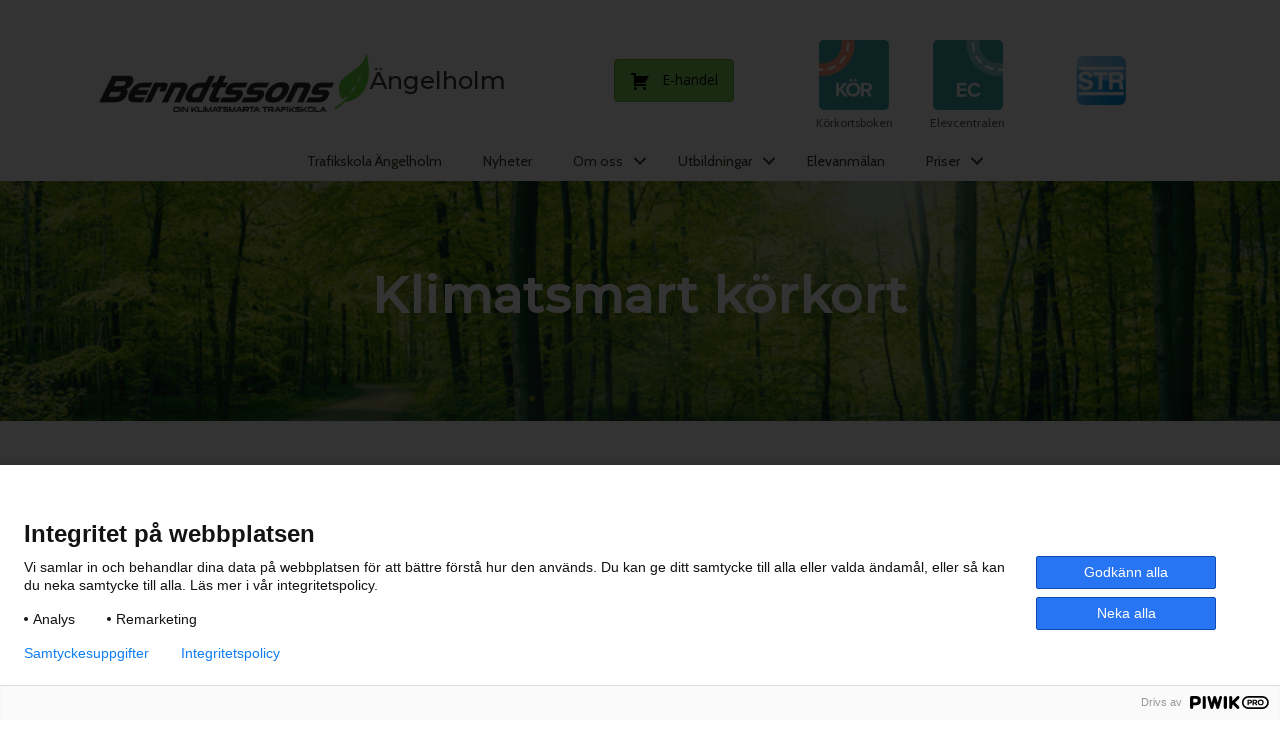

--- FILE ---
content_type: text/html; charset=UTF-8
request_url: https://berndtssons.nu/angelholm/klimatsmart/klimatsmart-korkort/
body_size: 17397
content:
<!DOCTYPE html>
<html lang="sv-SE">
<head>
<meta charset="UTF-8" />
<script>
var gform;gform||(document.addEventListener("gform_main_scripts_loaded",function(){gform.scriptsLoaded=!0}),document.addEventListener("gform/theme/scripts_loaded",function(){gform.themeScriptsLoaded=!0}),window.addEventListener("DOMContentLoaded",function(){gform.domLoaded=!0}),gform={domLoaded:!1,scriptsLoaded:!1,themeScriptsLoaded:!1,isFormEditor:()=>"function"==typeof InitializeEditor,callIfLoaded:function(o){return!(!gform.domLoaded||!gform.scriptsLoaded||!gform.themeScriptsLoaded&&!gform.isFormEditor()||(gform.isFormEditor()&&console.warn("The use of gform.initializeOnLoaded() is deprecated in the form editor context and will be removed in Gravity Forms 3.1."),o(),0))},initializeOnLoaded:function(o){gform.callIfLoaded(o)||(document.addEventListener("gform_main_scripts_loaded",()=>{gform.scriptsLoaded=!0,gform.callIfLoaded(o)}),document.addEventListener("gform/theme/scripts_loaded",()=>{gform.themeScriptsLoaded=!0,gform.callIfLoaded(o)}),window.addEventListener("DOMContentLoaded",()=>{gform.domLoaded=!0,gform.callIfLoaded(o)}))},hooks:{action:{},filter:{}},addAction:function(o,r,e,t){gform.addHook("action",o,r,e,t)},addFilter:function(o,r,e,t){gform.addHook("filter",o,r,e,t)},doAction:function(o){gform.doHook("action",o,arguments)},applyFilters:function(o){return gform.doHook("filter",o,arguments)},removeAction:function(o,r){gform.removeHook("action",o,r)},removeFilter:function(o,r,e){gform.removeHook("filter",o,r,e)},addHook:function(o,r,e,t,n){null==gform.hooks[o][r]&&(gform.hooks[o][r]=[]);var d=gform.hooks[o][r];null==n&&(n=r+"_"+d.length),gform.hooks[o][r].push({tag:n,callable:e,priority:t=null==t?10:t})},doHook:function(r,o,e){var t;if(e=Array.prototype.slice.call(e,1),null!=gform.hooks[r][o]&&((o=gform.hooks[r][o]).sort(function(o,r){return o.priority-r.priority}),o.forEach(function(o){"function"!=typeof(t=o.callable)&&(t=window[t]),"action"==r?t.apply(null,e):e[0]=t.apply(null,e)})),"filter"==r)return e[0]},removeHook:function(o,r,t,n){var e;null!=gform.hooks[o][r]&&(e=(e=gform.hooks[o][r]).filter(function(o,r,e){return!!(null!=n&&n!=o.tag||null!=t&&t!=o.priority)}),gform.hooks[o][r]=e)}});
</script>

<meta name='viewport' content='width=device-width, initial-scale=1.0' />
<meta http-equiv='X-UA-Compatible' content='IE=edge' />
<link rel="profile" href="https://gmpg.org/xfn/11" />
<meta name='robots' content='index, follow, max-image-preview:large, max-snippet:-1, max-video-preview:-1' />
	<style>img:is([sizes="auto" i], [sizes^="auto," i]) { contain-intrinsic-size: 3000px 1500px }</style>
	
	<!-- This site is optimized with the Yoast SEO plugin v26.4 - https://yoast.com/wordpress/plugins/seo/ -->
	<title>Klimatsmart körkort - Berndtssons Trafikskola i Ängelholm</title>
	<meta name="description" content="Klimatsmart körkort tar du hos Berndtssons Trafikskola i Ängelholm. Våra fordon drivs av världens renaste drivmedel - biogas." />
	<link rel="canonical" href="https://berndtssons.nu/angelholm/klimatsmart/klimatsmart-korkort/" />
	<meta property="og:locale" content="sv_SE" />
	<meta property="og:type" content="article" />
	<meta property="og:title" content="Klimatsmart körkort - Berndtssons Trafikskola i Ängelholm" />
	<meta property="og:description" content="Klimatsmart körkort tar du hos Berndtssons Trafikskola i Ängelholm. Våra fordon drivs av världens renaste drivmedel - biogas." />
	<meta property="og:url" content="https://berndtssons.nu/angelholm/klimatsmart/klimatsmart-korkort/" />
	<meta property="og:site_name" content="Berndtssons Trafikskola i Ängelholm" />
	<meta property="article:publisher" content="https://www.facebook.com/Berndtssonsangelholm" />
	<meta property="article:modified_time" content="2023-04-25T11:33:29+00:00" />
	<meta property="og:image" content="https://berndtssons.nu/angelholm/wp-content/uploads/sites/5/2020/04/blad_berndtssons.png" />
	<meta name="twitter:card" content="summary_large_image" />
	<script type="application/ld+json" class="yoast-schema-graph">{"@context":"https://schema.org","@graph":[{"@type":"WebPage","@id":"https://berndtssons.nu/angelholm/klimatsmart/klimatsmart-korkort/","url":"https://berndtssons.nu/angelholm/klimatsmart/klimatsmart-korkort/","name":"Klimatsmart körkort - Berndtssons Trafikskola i Ängelholm","isPartOf":{"@id":"https://berndtssons.nu/angelholm/#website"},"primaryImageOfPage":{"@id":"https://berndtssons.nu/angelholm/klimatsmart/klimatsmart-korkort/#primaryimage"},"image":{"@id":"https://berndtssons.nu/angelholm/klimatsmart/klimatsmart-korkort/#primaryimage"},"thumbnailUrl":"https://berndtssons.nu/angelholm/wp-content/uploads/sites/5/2020/04/blad_berndtssons.png","datePublished":"2020-03-02T10:41:05+00:00","dateModified":"2023-04-25T11:33:29+00:00","description":"Klimatsmart körkort tar du hos Berndtssons Trafikskola i Ängelholm. Våra fordon drivs av världens renaste drivmedel - biogas.","breadcrumb":{"@id":"https://berndtssons.nu/angelholm/klimatsmart/klimatsmart-korkort/#breadcrumb"},"inLanguage":"sv-SE","potentialAction":[{"@type":"ReadAction","target":["https://berndtssons.nu/angelholm/klimatsmart/klimatsmart-korkort/"]}]},{"@type":"ImageObject","inLanguage":"sv-SE","@id":"https://berndtssons.nu/angelholm/klimatsmart/klimatsmart-korkort/#primaryimage","url":"https://berndtssons.nu/angelholm/wp-content/uploads/sites/5/2020/04/blad_berndtssons.png","contentUrl":"https://berndtssons.nu/angelholm/wp-content/uploads/sites/5/2020/04/blad_berndtssons.png","width":276,"height":442,"caption":"Berndtssons logotyp - stiliserat löv"},{"@type":"BreadcrumbList","@id":"https://berndtssons.nu/angelholm/klimatsmart/klimatsmart-korkort/#breadcrumb","itemListElement":[{"@type":"ListItem","position":1,"name":"Hem","item":"https://berndtssons.nu/angelholm/"},{"@type":"ListItem","position":2,"name":"Klimatsmart","item":"https://berndtssons.nu/angelholm/?page_id=1695"},{"@type":"ListItem","position":3,"name":"Klimatsmart körkort"}]},{"@type":"WebSite","@id":"https://berndtssons.nu/angelholm/#website","url":"https://berndtssons.nu/angelholm/","name":"Berndtssons Trafikskola i Ängelholm","description":"Ta körkort med oss","publisher":{"@id":"https://berndtssons.nu/angelholm/#organization"},"potentialAction":[{"@type":"SearchAction","target":{"@type":"EntryPoint","urlTemplate":"https://berndtssons.nu/angelholm/?s={search_term_string}"},"query-input":{"@type":"PropertyValueSpecification","valueRequired":true,"valueName":"search_term_string"}}],"inLanguage":"sv-SE"},{"@type":"Organization","@id":"https://berndtssons.nu/angelholm/#organization","name":"Berndtssons Trafikskola i Ängelholm","url":"https://berndtssons.nu/angelholm/","logo":{"@type":"ImageObject","inLanguage":"sv-SE","@id":"https://berndtssons.nu/angelholm/#/schema/logo/image/","url":"https://berndtssons.nu/angelholm/wp-content/uploads/sites/5/2020/05/cropped-lovet.png","contentUrl":"https://berndtssons.nu/angelholm/wp-content/uploads/sites/5/2020/05/cropped-lovet.png","width":512,"height":512,"caption":"Berndtssons Trafikskola i Ängelholm"},"image":{"@id":"https://berndtssons.nu/angelholm/#/schema/logo/image/"},"sameAs":["https://www.facebook.com/Berndtssonsangelholm"]}]}</script>
	<!-- / Yoast SEO plugin. -->


<link rel='dns-prefetch' href='//fonts.googleapis.com' />
<link href='https://fonts.gstatic.com' crossorigin rel='preconnect' />
<link rel="alternate" type="application/rss+xml" title="Berndtssons Trafikskola i Ängelholm &raquo; Webbflöde" href="https://berndtssons.nu/angelholm/feed/" />
<link rel="alternate" type="application/rss+xml" title="Berndtssons Trafikskola i Ängelholm &raquo; Kommentarsflöde" href="https://berndtssons.nu/angelholm/comments/feed/" />
<link rel="preload" href="https://berndtssons.nu/angelholm/wp-content/plugins/bb-plugin/fonts/fontawesome/5.15.4/webfonts/fa-solid-900.woff2" as="font" type="font/woff2" crossorigin="anonymous">
<link rel="preload" href="https://berndtssons.nu/angelholm/wp-content/plugins/bb-plugin/fonts/fontawesome/5.15.4/webfonts/fa-regular-400.woff2" as="font" type="font/woff2" crossorigin="anonymous">
<link rel="preload" href="https://berndtssons.nu/angelholm/wp-content/plugins/bb-plugin/fonts/fontawesome/5.15.4/webfonts/fa-brands-400.woff2" as="font" type="font/woff2" crossorigin="anonymous">
<link rel='stylesheet' id='style_base-css' href='https://berndtssons.nu/angelholm/wp-content/plugins/mf_base/include/style.css?ver=1.2.3.9' media='all' />
<link rel='stylesheet' id='font-awesome-5-css' href='https://berndtssons.nu/angelholm/wp-content/cache/busting/5/angelholm/wp-content/plugins/mf_base/include/font-awesome-5.15.4.css' media='all' />
<link rel='stylesheet' id='style_base_theme-css' href='https://berndtssons.nu/angelholm/wp-content/plugins/mf_base/include/style_theme.css?ver=1.2.3.9' media='all' />
<style id='wp-emoji-styles-inline-css'>

	img.wp-smiley, img.emoji {
		display: inline !important;
		border: none !important;
		box-shadow: none !important;
		height: 1em !important;
		width: 1em !important;
		margin: 0 0.07em !important;
		vertical-align: -0.1em !important;
		background: none !important;
		padding: 0 !important;
	}
</style>
<link rel='stylesheet' id='wp-block-library-css' href='https://berndtssons.nu/angelholm/wp-includes/css/dist/block-library/style.min.css?ver=6.8.3' media='all' />
<style id='wp-block-library-theme-inline-css'>
.wp-block-audio :where(figcaption){color:#555;font-size:13px;text-align:center}.is-dark-theme .wp-block-audio :where(figcaption){color:#ffffffa6}.wp-block-audio{margin:0 0 1em}.wp-block-code{border:1px solid #ccc;border-radius:4px;font-family:Menlo,Consolas,monaco,monospace;padding:.8em 1em}.wp-block-embed :where(figcaption){color:#555;font-size:13px;text-align:center}.is-dark-theme .wp-block-embed :where(figcaption){color:#ffffffa6}.wp-block-embed{margin:0 0 1em}.blocks-gallery-caption{color:#555;font-size:13px;text-align:center}.is-dark-theme .blocks-gallery-caption{color:#ffffffa6}:root :where(.wp-block-image figcaption){color:#555;font-size:13px;text-align:center}.is-dark-theme :root :where(.wp-block-image figcaption){color:#ffffffa6}.wp-block-image{margin:0 0 1em}.wp-block-pullquote{border-bottom:4px solid;border-top:4px solid;color:currentColor;margin-bottom:1.75em}.wp-block-pullquote cite,.wp-block-pullquote footer,.wp-block-pullquote__citation{color:currentColor;font-size:.8125em;font-style:normal;text-transform:uppercase}.wp-block-quote{border-left:.25em solid;margin:0 0 1.75em;padding-left:1em}.wp-block-quote cite,.wp-block-quote footer{color:currentColor;font-size:.8125em;font-style:normal;position:relative}.wp-block-quote:where(.has-text-align-right){border-left:none;border-right:.25em solid;padding-left:0;padding-right:1em}.wp-block-quote:where(.has-text-align-center){border:none;padding-left:0}.wp-block-quote.is-large,.wp-block-quote.is-style-large,.wp-block-quote:where(.is-style-plain){border:none}.wp-block-search .wp-block-search__label{font-weight:700}.wp-block-search__button{border:1px solid #ccc;padding:.375em .625em}:where(.wp-block-group.has-background){padding:1.25em 2.375em}.wp-block-separator.has-css-opacity{opacity:.4}.wp-block-separator{border:none;border-bottom:2px solid;margin-left:auto;margin-right:auto}.wp-block-separator.has-alpha-channel-opacity{opacity:1}.wp-block-separator:not(.is-style-wide):not(.is-style-dots){width:100px}.wp-block-separator.has-background:not(.is-style-dots){border-bottom:none;height:1px}.wp-block-separator.has-background:not(.is-style-wide):not(.is-style-dots){height:2px}.wp-block-table{margin:0 0 1em}.wp-block-table td,.wp-block-table th{word-break:normal}.wp-block-table :where(figcaption){color:#555;font-size:13px;text-align:center}.is-dark-theme .wp-block-table :where(figcaption){color:#ffffffa6}.wp-block-video :where(figcaption){color:#555;font-size:13px;text-align:center}.is-dark-theme .wp-block-video :where(figcaption){color:#ffffffa6}.wp-block-video{margin:0 0 1em}:root :where(.wp-block-template-part.has-background){margin-bottom:0;margin-top:0;padding:1.25em 2.375em}
</style>
<style id='classic-theme-styles-inline-css'>
/*! This file is auto-generated */
.wp-block-button__link{color:#fff;background-color:#32373c;border-radius:9999px;box-shadow:none;text-decoration:none;padding:calc(.667em + 2px) calc(1.333em + 2px);font-size:1.125em}.wp-block-file__button{background:#32373c;color:#fff;text-decoration:none}
</style>
<style id='global-styles-inline-css'>
:root{--wp--preset--aspect-ratio--square: 1;--wp--preset--aspect-ratio--4-3: 4/3;--wp--preset--aspect-ratio--3-4: 3/4;--wp--preset--aspect-ratio--3-2: 3/2;--wp--preset--aspect-ratio--2-3: 2/3;--wp--preset--aspect-ratio--16-9: 16/9;--wp--preset--aspect-ratio--9-16: 9/16;--wp--preset--color--black: #000000;--wp--preset--color--cyan-bluish-gray: #abb8c3;--wp--preset--color--white: #ffffff;--wp--preset--color--pale-pink: #f78da7;--wp--preset--color--vivid-red: #cf2e2e;--wp--preset--color--luminous-vivid-orange: #ff6900;--wp--preset--color--luminous-vivid-amber: #fcb900;--wp--preset--color--light-green-cyan: #7bdcb5;--wp--preset--color--vivid-green-cyan: #00d084;--wp--preset--color--pale-cyan-blue: #8ed1fc;--wp--preset--color--vivid-cyan-blue: #0693e3;--wp--preset--color--vivid-purple: #9b51e0;--wp--preset--color--fl-heading-text: #333333;--wp--preset--color--fl-body-bg: #ffffff;--wp--preset--color--fl-body-text: #808080;--wp--preset--color--fl-accent: #81d053;--wp--preset--color--fl-accent-hover: #2d4225;--wp--preset--color--fl-topbar-bg: #ffffff;--wp--preset--color--fl-topbar-text: #808080;--wp--preset--color--fl-topbar-link: #428bca;--wp--preset--color--fl-topbar-hover: #428bca;--wp--preset--color--fl-header-bg: #ffffff;--wp--preset--color--fl-header-text: #808080;--wp--preset--color--fl-header-link: #808080;--wp--preset--color--fl-header-hover: #428bca;--wp--preset--color--fl-nav-bg: #ffffff;--wp--preset--color--fl-nav-link: #808080;--wp--preset--color--fl-nav-hover: #428bca;--wp--preset--color--fl-content-bg: #ffffff;--wp--preset--color--fl-footer-widgets-bg: #ffffff;--wp--preset--color--fl-footer-widgets-text: #808080;--wp--preset--color--fl-footer-widgets-link: #428bca;--wp--preset--color--fl-footer-widgets-hover: #428bca;--wp--preset--color--fl-footer-bg: #ffffff;--wp--preset--color--fl-footer-text: #808080;--wp--preset--color--fl-footer-link: #428bca;--wp--preset--color--fl-footer-hover: #428bca;--wp--preset--gradient--vivid-cyan-blue-to-vivid-purple: linear-gradient(135deg,rgba(6,147,227,1) 0%,rgb(155,81,224) 100%);--wp--preset--gradient--light-green-cyan-to-vivid-green-cyan: linear-gradient(135deg,rgb(122,220,180) 0%,rgb(0,208,130) 100%);--wp--preset--gradient--luminous-vivid-amber-to-luminous-vivid-orange: linear-gradient(135deg,rgba(252,185,0,1) 0%,rgba(255,105,0,1) 100%);--wp--preset--gradient--luminous-vivid-orange-to-vivid-red: linear-gradient(135deg,rgba(255,105,0,1) 0%,rgb(207,46,46) 100%);--wp--preset--gradient--very-light-gray-to-cyan-bluish-gray: linear-gradient(135deg,rgb(238,238,238) 0%,rgb(169,184,195) 100%);--wp--preset--gradient--cool-to-warm-spectrum: linear-gradient(135deg,rgb(74,234,220) 0%,rgb(151,120,209) 20%,rgb(207,42,186) 40%,rgb(238,44,130) 60%,rgb(251,105,98) 80%,rgb(254,248,76) 100%);--wp--preset--gradient--blush-light-purple: linear-gradient(135deg,rgb(255,206,236) 0%,rgb(152,150,240) 100%);--wp--preset--gradient--blush-bordeaux: linear-gradient(135deg,rgb(254,205,165) 0%,rgb(254,45,45) 50%,rgb(107,0,62) 100%);--wp--preset--gradient--luminous-dusk: linear-gradient(135deg,rgb(255,203,112) 0%,rgb(199,81,192) 50%,rgb(65,88,208) 100%);--wp--preset--gradient--pale-ocean: linear-gradient(135deg,rgb(255,245,203) 0%,rgb(182,227,212) 50%,rgb(51,167,181) 100%);--wp--preset--gradient--electric-grass: linear-gradient(135deg,rgb(202,248,128) 0%,rgb(113,206,126) 100%);--wp--preset--gradient--midnight: linear-gradient(135deg,rgb(2,3,129) 0%,rgb(40,116,252) 100%);--wp--preset--font-size--small: 13px;--wp--preset--font-size--medium: 20px;--wp--preset--font-size--large: 36px;--wp--preset--font-size--x-large: 42px;--wp--preset--spacing--20: 0.44rem;--wp--preset--spacing--30: 0.67rem;--wp--preset--spacing--40: 1rem;--wp--preset--spacing--50: 1.5rem;--wp--preset--spacing--60: 2.25rem;--wp--preset--spacing--70: 3.38rem;--wp--preset--spacing--80: 5.06rem;--wp--preset--shadow--natural: 6px 6px 9px rgba(0, 0, 0, 0.2);--wp--preset--shadow--deep: 12px 12px 50px rgba(0, 0, 0, 0.4);--wp--preset--shadow--sharp: 6px 6px 0px rgba(0, 0, 0, 0.2);--wp--preset--shadow--outlined: 6px 6px 0px -3px rgba(255, 255, 255, 1), 6px 6px rgba(0, 0, 0, 1);--wp--preset--shadow--crisp: 6px 6px 0px rgba(0, 0, 0, 1);}:where(.is-layout-flex){gap: 0.5em;}:where(.is-layout-grid){gap: 0.5em;}body .is-layout-flex{display: flex;}.is-layout-flex{flex-wrap: wrap;align-items: center;}.is-layout-flex > :is(*, div){margin: 0;}body .is-layout-grid{display: grid;}.is-layout-grid > :is(*, div){margin: 0;}:where(.wp-block-columns.is-layout-flex){gap: 2em;}:where(.wp-block-columns.is-layout-grid){gap: 2em;}:where(.wp-block-post-template.is-layout-flex){gap: 1.25em;}:where(.wp-block-post-template.is-layout-grid){gap: 1.25em;}.has-black-color{color: var(--wp--preset--color--black) !important;}.has-cyan-bluish-gray-color{color: var(--wp--preset--color--cyan-bluish-gray) !important;}.has-white-color{color: var(--wp--preset--color--white) !important;}.has-pale-pink-color{color: var(--wp--preset--color--pale-pink) !important;}.has-vivid-red-color{color: var(--wp--preset--color--vivid-red) !important;}.has-luminous-vivid-orange-color{color: var(--wp--preset--color--luminous-vivid-orange) !important;}.has-luminous-vivid-amber-color{color: var(--wp--preset--color--luminous-vivid-amber) !important;}.has-light-green-cyan-color{color: var(--wp--preset--color--light-green-cyan) !important;}.has-vivid-green-cyan-color{color: var(--wp--preset--color--vivid-green-cyan) !important;}.has-pale-cyan-blue-color{color: var(--wp--preset--color--pale-cyan-blue) !important;}.has-vivid-cyan-blue-color{color: var(--wp--preset--color--vivid-cyan-blue) !important;}.has-vivid-purple-color{color: var(--wp--preset--color--vivid-purple) !important;}.has-black-background-color{background-color: var(--wp--preset--color--black) !important;}.has-cyan-bluish-gray-background-color{background-color: var(--wp--preset--color--cyan-bluish-gray) !important;}.has-white-background-color{background-color: var(--wp--preset--color--white) !important;}.has-pale-pink-background-color{background-color: var(--wp--preset--color--pale-pink) !important;}.has-vivid-red-background-color{background-color: var(--wp--preset--color--vivid-red) !important;}.has-luminous-vivid-orange-background-color{background-color: var(--wp--preset--color--luminous-vivid-orange) !important;}.has-luminous-vivid-amber-background-color{background-color: var(--wp--preset--color--luminous-vivid-amber) !important;}.has-light-green-cyan-background-color{background-color: var(--wp--preset--color--light-green-cyan) !important;}.has-vivid-green-cyan-background-color{background-color: var(--wp--preset--color--vivid-green-cyan) !important;}.has-pale-cyan-blue-background-color{background-color: var(--wp--preset--color--pale-cyan-blue) !important;}.has-vivid-cyan-blue-background-color{background-color: var(--wp--preset--color--vivid-cyan-blue) !important;}.has-vivid-purple-background-color{background-color: var(--wp--preset--color--vivid-purple) !important;}.has-black-border-color{border-color: var(--wp--preset--color--black) !important;}.has-cyan-bluish-gray-border-color{border-color: var(--wp--preset--color--cyan-bluish-gray) !important;}.has-white-border-color{border-color: var(--wp--preset--color--white) !important;}.has-pale-pink-border-color{border-color: var(--wp--preset--color--pale-pink) !important;}.has-vivid-red-border-color{border-color: var(--wp--preset--color--vivid-red) !important;}.has-luminous-vivid-orange-border-color{border-color: var(--wp--preset--color--luminous-vivid-orange) !important;}.has-luminous-vivid-amber-border-color{border-color: var(--wp--preset--color--luminous-vivid-amber) !important;}.has-light-green-cyan-border-color{border-color: var(--wp--preset--color--light-green-cyan) !important;}.has-vivid-green-cyan-border-color{border-color: var(--wp--preset--color--vivid-green-cyan) !important;}.has-pale-cyan-blue-border-color{border-color: var(--wp--preset--color--pale-cyan-blue) !important;}.has-vivid-cyan-blue-border-color{border-color: var(--wp--preset--color--vivid-cyan-blue) !important;}.has-vivid-purple-border-color{border-color: var(--wp--preset--color--vivid-purple) !important;}.has-vivid-cyan-blue-to-vivid-purple-gradient-background{background: var(--wp--preset--gradient--vivid-cyan-blue-to-vivid-purple) !important;}.has-light-green-cyan-to-vivid-green-cyan-gradient-background{background: var(--wp--preset--gradient--light-green-cyan-to-vivid-green-cyan) !important;}.has-luminous-vivid-amber-to-luminous-vivid-orange-gradient-background{background: var(--wp--preset--gradient--luminous-vivid-amber-to-luminous-vivid-orange) !important;}.has-luminous-vivid-orange-to-vivid-red-gradient-background{background: var(--wp--preset--gradient--luminous-vivid-orange-to-vivid-red) !important;}.has-very-light-gray-to-cyan-bluish-gray-gradient-background{background: var(--wp--preset--gradient--very-light-gray-to-cyan-bluish-gray) !important;}.has-cool-to-warm-spectrum-gradient-background{background: var(--wp--preset--gradient--cool-to-warm-spectrum) !important;}.has-blush-light-purple-gradient-background{background: var(--wp--preset--gradient--blush-light-purple) !important;}.has-blush-bordeaux-gradient-background{background: var(--wp--preset--gradient--blush-bordeaux) !important;}.has-luminous-dusk-gradient-background{background: var(--wp--preset--gradient--luminous-dusk) !important;}.has-pale-ocean-gradient-background{background: var(--wp--preset--gradient--pale-ocean) !important;}.has-electric-grass-gradient-background{background: var(--wp--preset--gradient--electric-grass) !important;}.has-midnight-gradient-background{background: var(--wp--preset--gradient--midnight) !important;}.has-small-font-size{font-size: var(--wp--preset--font-size--small) !important;}.has-medium-font-size{font-size: var(--wp--preset--font-size--medium) !important;}.has-large-font-size{font-size: var(--wp--preset--font-size--large) !important;}.has-x-large-font-size{font-size: var(--wp--preset--font-size--x-large) !important;}
:where(.wp-block-post-template.is-layout-flex){gap: 1.25em;}:where(.wp-block-post-template.is-layout-grid){gap: 1.25em;}
:where(.wp-block-columns.is-layout-flex){gap: 2em;}:where(.wp-block-columns.is-layout-grid){gap: 2em;}
:root :where(.wp-block-pullquote){font-size: 1.5em;line-height: 1.6;}
</style>
<link rel='stylesheet' id='fl-builder-layout-1697-css' href='https://berndtssons.nu/angelholm/wp-content/uploads/sites/5/bb-plugin/cache/1697-layout.css?ver=7fab9c6e100eb0357b993c87613490d8' media='all' />
<link rel='stylesheet' id='dashicons-css' href='https://berndtssons.nu/angelholm/wp-includes/css/dashicons.min.css?ver=6.8.3' media='all' />
<link rel='stylesheet' id='fl-builder-layout-bundle-b94aa34b72f6cf9e2899fcf5ffb7c0d7-css' href='https://berndtssons.nu/angelholm/wp-content/uploads/sites/5/bb-plugin/cache/b94aa34b72f6cf9e2899fcf5ffb7c0d7-layout-bundle.css?ver=2.9.4-1.5.2' media='all' />
<link rel='stylesheet' id='jquery-magnificpopup-css' href='https://berndtssons.nu/angelholm/wp-content/plugins/bb-plugin/css/jquery.magnificpopup.min.css?ver=2.9.4' media='all' />
<link rel='stylesheet' id='bootstrap-css' href='https://berndtssons.nu/angelholm/wp-content/themes/bb-theme/css/bootstrap.min.css?ver=1.7.19.1' media='all' />
<link rel='stylesheet' id='fl-automator-skin-css' href='https://berndtssons.nu/angelholm/wp-content/uploads/sites/5/bb-theme/skin-6964f3732281b.css?ver=1.7.19.1' media='all' />
<link rel='stylesheet' id='fl-child-theme-css' href='https://berndtssons.nu/angelholm/wp-content/themes/bb-theme-child/style.css?ver=6.8.3' media='all' />
<link rel='stylesheet' id='pp-animate-css' href='https://berndtssons.nu/angelholm/wp-content/plugins/bbpowerpack/assets/css/animate.min.css?ver=3.5.1' media='all' />
<link rel='stylesheet' id='fl-builder-google-fonts-75951e6bf30b59712c9d1b066da97bb0-css' href='//fonts.googleapis.com/css?family=Open+Sans%3A300%2C400%2C700%7CMontserrat%3A500%2C400%7CCabin%3A400&#038;ver=6.8.3' media='all' />
<script src="https://berndtssons.nu/angelholm/wp-includes/js/jquery/jquery.min.js?ver=3.7.1" id="jquery-core-js"></script>
<script src="https://berndtssons.nu/angelholm/wp-includes/js/jquery/jquery-migrate.min.js?ver=3.4.1" id="jquery-migrate-js"></script>
<link rel="https://api.w.org/" href="https://berndtssons.nu/angelholm/wp-json/" /><link rel="alternate" title="JSON" type="application/json" href="https://berndtssons.nu/angelholm/wp-json/wp/v2/pages/1697" /><link rel="EditURI" type="application/rsd+xml" title="RSD" href="https://berndtssons.nu/angelholm/xmlrpc.php?rsd" />
<meta name="generator" content="WordPress 6.8.3" />
<link rel='shortlink' href='https://berndtssons.nu/angelholm/?p=1697' />
<link rel="alternate" title="oEmbed (JSON)" type="application/json+oembed" href="https://berndtssons.nu/angelholm/wp-json/oembed/1.0/embed?url=https%3A%2F%2Fberndtssons.nu%2Fangelholm%2Fklimatsmart%2Fklimatsmart-korkort%2F" />
<link rel="alternate" title="oEmbed (XML)" type="text/xml+oembed" href="https://berndtssons.nu/angelholm/wp-json/oembed/1.0/embed?url=https%3A%2F%2Fberndtssons.nu%2Fangelholm%2Fklimatsmart%2Fklimatsmart-korkort%2F&#038;format=xml" />
		<script>
			var bb_powerpack = {
				version: '2.40.8',
				getAjaxUrl: function() { return atob( 'aHR0cHM6Ly9iZXJuZHRzc29ucy5udS9hbmdlbGhvbG0vd3AtYWRtaW4vYWRtaW4tYWpheC5waHA=' ); },
				callback: function() {},
				mapMarkerData: {},
				post_id: '1697',
				search_term: '',
				current_page: 'https://berndtssons.nu/angelholm/angelholm/klimatsmart/klimatsmart-korkort/',
				conditionals: {
					is_front_page: false,
					is_home: false,
					is_archive: false,
					current_post_type: '',
					is_tax: false,
										is_author: false,
					current_author: false,
					is_search: false,
									}
			};
		</script>
		<style>.recentcomments a{display:inline !important;padding:0 !important;margin:0 !important;}</style><link rel="icon" href="https://berndtssons.nu/angelholm/wp-content/uploads/sites/5/2020/05/cropped-lovet-32x32.png" sizes="32x32" />
<link rel="icon" href="https://berndtssons.nu/angelholm/wp-content/uploads/sites/5/2020/05/cropped-lovet-192x192.png" sizes="192x192" />
<link rel="apple-touch-icon" href="https://berndtssons.nu/angelholm/wp-content/uploads/sites/5/2020/05/cropped-lovet-180x180.png" />
<meta name="msapplication-TileImage" content="https://berndtssons.nu/angelholm/wp-content/uploads/sites/5/2020/05/cropped-lovet-270x270.png" />
		<style id="wp-custom-css">
			/* Fixes the white line at the bottom of the e-commerce module */
footer > div > div {
    border-bottom-color: rgb(129, 208, 83, 0.24) !important;
}		</style>
		<!-- Google Tag Manager -->
<script>(function(w,d,s,l,i){w[l]=w[l]||[];w[l].push({'gtm.start':
new Date().getTime(),event:'gtm.js'});var f=d.getElementsByTagName(s)[0],
j=d.createElement(s),dl=l!='dataLayer'?'&l='+l:'';j.async=true;j.src=
'https://www.googletagmanager.com/gtm.js?id='+i+dl;f.parentNode.insertBefore(j,f);
})(window,document,'script','dataLayer','GTM-TNCBLPH4');</script>
<!-- End Google Tag Manager -->

<meta name="ahrefs-site-verification" content="d677e4b025b97abf7ae9e7e370703d00b442f8ab22561fc8909edced705120bf">

<!--Start of Tawk.to Script-->
<script type="text/javascript">
var Tawk_API=Tawk_API||{}, Tawk_LoadStart=new Date();
(function(){
var s1=document.createElement("script"),s0=document.getElementsByTagName("script")[0];
s1.async=true;
s1.src='https://embed.tawk.to/654b44eaa84dd54dc489cb38/1hen0ad66';
s1.charset='UTF-8';
s1.setAttribute('crossorigin','*');
s0.parentNode.insertBefore(s1,s0);
})();
</script>
<!--End of Tawk.to Script-->

<script src="https://analytics.ahrefs.com/analytics.js" data-key="xSgRQfht+W9NVoodGWcz6Q" async></script>
<meta name="generator" content="WP Rocket 3.20.0.2" data-wpr-features="wpr_preload_links" /></head>
<body class="wp-singular page-template-default page page-id-1697 page-child parent-pageid-1695 wp-theme-bb-theme wp-child-theme-bb-theme-child fl-builder fl-builder-2-9-4 fl-themer-1-5-2 fl-theme-1-7-19-1 fl-no-js fl-theme-builder-header fl-theme-builder-header-meny fl-theme-builder-footer fl-theme-builder-footer-footer fl-framework-bootstrap fl-preset-default fl-full-width fl-search-active" itemscope="itemscope" itemtype="https://schema.org/WebPage">
<!-- Google Tag Manager (noscript) -->
<noscript><iframe src="https://www.googletagmanager.com/ns.html?id=GTM-TNCBLPH4"
height="0" width="0" style="display:none;visibility:hidden"></iframe></noscript>
<!-- End Google Tag Manager (noscript) --><a aria-label="Hoppa till innehåll" class="fl-screen-reader-text" href="#fl-main-content">Hoppa till innehåll</a><div data-rocket-location-hash="d434d8484ca3c7ebe008e10ddf366009" class="fl-page">
	<header data-rocket-location-hash="e8bee978b9ed4dd1f1ce74c9073a7314" class="fl-builder-content fl-builder-content-26 fl-builder-global-templates-locked" data-post-id="26" data-type="header" data-sticky="1" data-sticky-on="" data-sticky-breakpoint="medium" data-shrink="1" data-overlay="0" data-overlay-bg="transparent" data-shrink-image-height="50px" role="banner" itemscope="itemscope" itemtype="http://schema.org/WPHeader"><div data-rocket-location-hash="bfa3e736a694054ae3e30b826f8f9590" class="fl-row fl-row-full-width fl-row-bg-color fl-node-5d8d20dfe5e0f fl-row-default-height fl-row-align-center fl-visible-desktop fl-visible-large color1" data-node="5d8d20dfe5e0f">
	<div class="fl-row-content-wrap">
		<div class="uabb-row-separator uabb-top-row-separator" >
</div>
						<div class="fl-row-content fl-row-full-width fl-node-content">
				</div>
	</div>
</div>
<div data-rocket-location-hash="d9f81e024fc75312e1c4ae5515474a9a" class="fl-row fl-row-full-width fl-row-bg-color fl-node-5db758de33f4f fl-row-default-height fl-row-align-center fl-visible-desktop fl-visible-large" data-node="5db758de33f4f">
	<div class="fl-row-content-wrap">
		<div class="uabb-row-separator uabb-top-row-separator" >
</div>
						<div class="fl-row-content fl-row-fixed-width fl-node-content">
		
<div class="fl-col-group fl-node-5db758de33f3f fl-col-group-equal-height fl-col-group-align-center fl-col-group-custom-width" data-node="5db758de33f3f">
			<div class="fl-col fl-node-5db758de33f43 fl-col-bg-color fl-col-small fl-col-small-custom-width" data-node="5db758de33f43">
	<div class="fl-col-content fl-node-content"><div class="fl-module fl-module-photo fl-node-5db758de33f49" data-node="5db758de33f49">
	<div class="fl-module-content fl-node-content">
		<div class="fl-photo fl-photo-align-left" itemscope itemtype="https://schema.org/ImageObject">
	<div class="fl-photo-content fl-photo-img-png">
				<a href="/" target="_self" itemprop="url">
				<img loading="lazy" decoding="async" class="fl-photo-img wp-image-1667 size-full" src="https://berndtssons.nu/angelholm/wp-content/uploads/sites/5/2017/08/berndtssons-klimatsmart-trafikskola.png" alt="berndtssons-klimatsmart-trafikskola" itemprop="image" height="460" width="2129" title="berndtssons-klimatsmart-trafikskola"  data-no-lazy="1" srcset="https://berndtssons.nu/angelholm/wp-content/uploads/sites/5/2017/08/berndtssons-klimatsmart-trafikskola.png 2129w, https://berndtssons.nu/angelholm/wp-content/uploads/sites/5/2017/08/berndtssons-klimatsmart-trafikskola-300x65.png 300w, https://berndtssons.nu/angelholm/wp-content/uploads/sites/5/2017/08/berndtssons-klimatsmart-trafikskola-1024x221.png 1024w, https://berndtssons.nu/angelholm/wp-content/uploads/sites/5/2017/08/berndtssons-klimatsmart-trafikskola-768x166.png 768w, https://berndtssons.nu/angelholm/wp-content/uploads/sites/5/2017/08/berndtssons-klimatsmart-trafikskola-1536x332.png 1536w, https://berndtssons.nu/angelholm/wp-content/uploads/sites/5/2017/08/berndtssons-klimatsmart-trafikskola-2048x442.png 2048w" sizes="auto, (max-width: 2129px) 100vw, 2129px" />
				</a>
					</div>
	</div>
	</div>
</div>
</div>
</div>
			<div class="fl-col fl-node-5db758de33f42 fl-col-bg-color fl-col-small fl-col-small-custom-width" data-node="5db758de33f42">
	<div class="fl-col-content fl-node-content"><div class="fl-module fl-module-heading fl-node-5e5fc4561eb40" data-node="5e5fc4561eb40">
	<div class="fl-module-content fl-node-content">
		<h3 class="fl-heading">
		<span class="fl-heading-text">Ängelholm</span>
	</h3>
	</div>
</div>
</div>
</div>
			<div class="fl-col fl-node-5db758de33f45 fl-col-bg-color fl-col-small" data-node="5db758de33f45">
	<div class="fl-col-content fl-node-content"><div class="fl-module fl-module-button fl-node-bz9nqdwgskah fl-animation fl-bounce" data-node="bz9nqdwgskah" data-animation-delay="1" data-animation-duration="1">
	<div class="fl-module-content fl-node-content">
		<div class="fl-button-wrap fl-button-width-auto fl-button-center fl-button-has-icon">
			<a href="/angelholm/e-handel/" target="_self" class="fl-button">
					<i class="fl-button-icon fl-button-icon-before dashicons dashicons-before dashicons-cart" aria-hidden="true"></i>
						<span class="fl-button-text">E-handel</span>
					</a>
</div>
	</div>
</div>
<style>.fl-node-bz9nqdwgskah.fl-animation:not(.fl-animated){opacity:0}</style></div>
</div>
			<div class="fl-col fl-node-srz5k702fbov fl-col-bg-color fl-col-small" data-node="srz5k702fbov">
	<div class="fl-col-content fl-node-content"><div class="fl-module fl-module-photo fl-node-89jvnr46kt2d" data-node="89jvnr46kt2d">
	<div class="fl-module-content fl-node-content">
		<div class="fl-photo fl-photo-align-center fl-photo-crop-square" itemscope itemtype="https://schema.org/ImageObject">
	<div class="fl-photo-content fl-photo-img-jpg">
				<a href="https://korkortsboken.b2clogin.com/korkortsboken.onmicrosoft.com/b2c_1_lc_signinsignup/oauth2/v2.0/authorize?client_id=1c883c64-d4b9-4fa4-83ba-8a89486feb9a&#038;scope=openid%20profile%20offline_access&#038;redirect_uri=https%3A%2F%2Fwww.korkortsboken.se%2F&#038;client-request-id=902cae05-eff4-475d-862c-c5e4a6131d22&#038;response_mode=fragment&#038;response_type=code&#038;x-client-SKU=msal.js.browser&#038;x-client-VER=2.32.1&#038;client_info=1&#038;code_challenge=XNYNT0hOyAX2KDNrBXhKmDUe5AdNp4ga5krAwr6f-QU&#038;code_challenge_method=S256&#038;nonce=05b6e0aa-93a1-4456-9dd8-38bee3045bde&#038;state=eyJpZCI6ImRjZDI1MGRjLWVmNjctNDZjZi1iZDJmLWRhZjBmY2Q3MTdjMiIsIm1ldGEiOnsiaW50ZXJhY3Rpb25UeXBlIjoicmVkaXJlY3QifX0%3D" target="_blank" rel="noopener"  itemprop="url">
				<img loading="lazy" decoding="async" class="fl-photo-img wp-image-3744 size-full" src="https://berndtssons.nu/angelholm/wp-content/uploads/sites/5/bb-plugin/cache/230x0w-square-8410ec1d4d5696e68eb2928011ce6164-gjtxmebs0w5p-square-6d3d9ee11be2badf7abc5785aee43735-89jvnr46kt2d.jpg" alt="230x0w-square-8410ec1d4d5696e68eb2928011ce6164-gjtxmebs0w5p" itemprop="image" height="230" width="230" title="230x0w-square-8410ec1d4d5696e68eb2928011ce6164-gjtxmebs0w5p"  data-no-lazy="1" />
				</a>
					</div>
	</div>
	</div>
</div>
<div class="fl-module fl-module-heading fl-node-vgrfukw72zyi" data-node="vgrfukw72zyi">
	<div class="fl-module-content fl-node-content">
		<h6 class="fl-heading">
		<a
		href="https://korkortsboken.b2clogin.com/korkortsboken.onmicrosoft.com/b2c_1_lc_signinsignup/oauth2/v2.0/authorize?client_id=1c883c64-d4b9-4fa4-83ba-8a89486feb9a&#038;scope=openid%20profile%20offline_access&#038;redirect_uri=https%3A%2F%2Fwww.korkortsboken.se%2F&#038;client-request-id=902cae05-eff4-475d-862c-c5e4a6131d22&#038;response_mode=fragment&#038;response_type=code&#038;x-client-SKU=msal.js.browser&#038;x-client-VER=2.32.1&#038;client_info=1&#038;code_challenge=XNYNT0hOyAX2KDNrBXhKmDUe5AdNp4ga5krAwr6f-QU&#038;code_challenge_method=S256&#038;nonce=05b6e0aa-93a1-4456-9dd8-38bee3045bde&#038;state=eyJpZCI6ImRjZDI1MGRjLWVmNjctNDZjZi1iZDJmLWRhZjBmY2Q3MTdjMiIsIm1ldGEiOnsiaW50ZXJhY3Rpb25UeXBlIjoicmVkaXJlY3QifX0%3D"
		title="Körkortsboken"
		target="_blank"
		 rel="noopener" 	>
		<span class="fl-heading-text">Körkortsboken</span>
		</a>
	</h6>
	</div>
</div>
</div>
</div>
			<div class="fl-col fl-node-6fc3tdhb7qex fl-col-bg-color fl-col-small" data-node="6fc3tdhb7qex">
	<div class="fl-col-content fl-node-content"><div class="fl-module fl-module-photo fl-node-dug1l2mzkjtn" data-node="dug1l2mzkjtn">
	<div class="fl-module-content fl-node-content">
		<div class="fl-photo fl-photo-align-center fl-photo-crop-square" itemscope itemtype="https://schema.org/ImageObject">
	<div class="fl-photo-content fl-photo-img-jpg">
				<a href="https://stroptima.se/start" target="_blank" rel="noopener"  itemprop="url">
				<img loading="lazy" decoding="async" class="fl-photo-img wp-image-3743 size-full" src="https://berndtssons.nu/angelholm/wp-content/uploads/sites/5/bb-plugin/cache/230x0w-1-square-f40d3ef38dda9b096861f2c4c3b85b85-dug1l2mzkjtn.jpg" alt="230x0w-1" itemprop="image" height="230" width="230" title="230x0w-1"  data-no-lazy="1" />
				</a>
					</div>
	</div>
	</div>
</div>
<div class="fl-module fl-module-heading fl-node-jua013ofkect" data-node="jua013ofkect">
	<div class="fl-module-content fl-node-content">
		<h6 class="fl-heading">
		<a
		href="https://stroptima.se/start"
		title="Elevcentralen"
		target="_blank"
		 rel="noopener" 	>
		<span class="fl-heading-text">Elevcentralen</span>
		</a>
	</h6>
	</div>
</div>
</div>
</div>
			<div class="fl-col fl-node-5db758de33f44 fl-col-bg-color fl-col-small" data-node="5db758de33f44">
	<div class="fl-col-content fl-node-content"><div class="fl-module fl-module-photo fl-node-5db758de33f4a" data-node="5db758de33f4a">
	<div class="fl-module-content fl-node-content">
		<div class="fl-photo fl-photo-align-center" itemscope itemtype="https://schema.org/ImageObject">
	<div class="fl-photo-content fl-photo-img-png">
				<a href="https://www.str.se/om-oss/om-str/" target="_self" itemprop="url">
				<img loading="lazy" decoding="async" class="fl-photo-img wp-image-3052 size-full" src="https://berndtssons.nu/angelholm/wp-content/uploads/sites/5/2017/08/str_symbol.png" alt="str_symbol" itemprop="image" height="100" width="102" title="str_symbol"  data-no-lazy="1" />
				</a>
					</div>
	</div>
	</div>
</div>
</div>
</div>
	</div>

<div class="fl-col-group fl-node-5db758de33f41" data-node="5db758de33f41">
			<div class="fl-col fl-node-5db758de33f4d fl-col-bg-color" data-node="5db758de33f4d">
	<div class="fl-col-content fl-node-content"><div class="fl-module fl-module-menu fl-node-5db758de33f4e" data-node="5db758de33f4e">
	<div class="fl-module-content fl-node-content">
		<div class="fl-menu fl-menu-responsive-toggle-mobile">
	<button class="fl-menu-mobile-toggle hamburger" aria-label="Meny"><span class="fl-menu-icon svg-container"><svg version="1.1" class="hamburger-menu" xmlns="http://www.w3.org/2000/svg" xmlns:xlink="http://www.w3.org/1999/xlink" viewBox="0 0 512 512">
<rect class="fl-hamburger-menu-top" width="512" height="102"/>
<rect class="fl-hamburger-menu-middle" y="205" width="512" height="102"/>
<rect class="fl-hamburger-menu-bottom" y="410" width="512" height="102"/>
</svg>
</span></button>	<div class="fl-clear"></div>
	<nav aria-label="Meny" itemscope="itemscope" itemtype="https://schema.org/SiteNavigationElement"><ul id="menu-meny" class="menu fl-menu-horizontal fl-toggle-arrows"><li id="menu-item-24" class="menu-item menu-item-type-post_type menu-item-object-page menu-item-home"><a href="https://berndtssons.nu/angelholm/">Trafikskola Ängelholm</a></li><li id="menu-item-1747" class="menu-item menu-item-type-post_type menu-item-object-page"><a href="https://berndtssons.nu/angelholm/nyheter/">Nyheter</a></li><li id="menu-item-1782" class="menu-item menu-item-type-custom menu-item-object-custom current-menu-ancestor menu-item-has-children fl-has-submenu"><div class="fl-has-submenu-container"><a href="#">Om oss</a><span class="fl-menu-toggle"></span></div><ul class="sub-menu">	<li id="menu-item-1753" class="menu-item menu-item-type-post_type menu-item-object-page"><a href="https://berndtssons.nu/angelholm/modern-och-effektiv-utbildning/">Modern och effektiv utbildning</a></li>	<li id="menu-item-1783" class="menu-item menu-item-type-custom menu-item-object-custom current-menu-ancestor current-menu-parent menu-item-has-children fl-has-submenu"><div class="fl-has-submenu-container"><a href="#">Klimatsmart</a><span class="fl-menu-toggle"></span></div><ul class="sub-menu">		<li id="menu-item-1750" class="menu-item menu-item-type-post_type menu-item-object-page current-menu-item page_item page-item-1697 current_page_item"><a href="https://berndtssons.nu/angelholm/klimatsmart/klimatsmart-korkort/">Klimatsmart körkort</a></li>		<li id="menu-item-1751" class="menu-item menu-item-type-post_type menu-item-object-page"><a href="https://berndtssons.nu/angelholm/klimatsmart/miljopolicy/">Vår miljöpolicy</a></li></ul></li>	<li id="menu-item-3523" class="menu-item menu-item-type-post_type menu-item-object-page"><a href="https://berndtssons.nu/angelholm/fragor-och-svar/">Frågor och svar</a></li>	<li id="menu-item-1969" class="menu-item menu-item-type-post_type menu-item-object-page"><a href="https://berndtssons.nu/angelholm/oppettider/">Öppettider</a></li>	<li id="menu-item-1758" class="menu-item menu-item-type-post_type menu-item-object-page"><a href="https://berndtssons.nu/angelholm/personal/">Personal &#8211; Välutbildat team</a></li>	<li id="menu-item-1757" class="menu-item menu-item-type-post_type menu-item-object-page"><a href="https://berndtssons.nu/angelholm/krav-pa-str-trafikskola/">Krav på STR-Trafikskola</a></li>	<li id="menu-item-1756" class="menu-item menu-item-type-post_type menu-item-object-page"><a href="https://berndtssons.nu/angelholm/kontakta-oss/">Kontakta oss</a></li>	<li id="menu-item-1755" class="menu-item menu-item-type-post_type menu-item-object-page"><a href="https://berndtssons.nu/angelholm/trafiklarare/">Jobba hos oss</a></li>	<li id="menu-item-1967" class="menu-item menu-item-type-post_type menu-item-object-page"><a href="https://berndtssons.nu/angelholm/hitta-hit/">Hitta till oss</a></li>	<li id="menu-item-1754" class="menu-item menu-item-type-post_type menu-item-object-page"><a href="https://berndtssons.nu/angelholm/integritetspolicy-gdpr/">Integritetspolicy- GDPR</a></li>	<li id="menu-item-1968" class="menu-item menu-item-type-post_type menu-item-object-page"><a href="https://berndtssons.nu/angelholm/hogt-kreditbetyg/">Högt kreditbetyg</a></li>	<li id="menu-item-4071" class="menu-item menu-item-type-post_type menu-item-object-page"><a href="https://berndtssons.nu/angelholm/kop-och-allmanna-villkor/">Köp- och Allmänna villkor</a></li></ul></li><li id="menu-item-4142" class="menu-item menu-item-type-post_type menu-item-object-page menu-item-has-children fl-has-submenu"><div class="fl-has-submenu-container"><a href="https://berndtssons.nu/angelholm/utbildningar/">Utbildningar</a><span class="fl-menu-toggle"></span></div><ul class="sub-menu">	<li id="menu-item-3742" class="menu-item menu-item-type-post_type menu-item-object-page"><a href="https://berndtssons.nu/angelholm/digitalt-material/">Digitalt material</a></li>	<li id="menu-item-3531" class="menu-item menu-item-type-post_type menu-item-object-page"><a href="https://berndtssons.nu/angelholm/planeringsmote/">Planeringsmöte</a></li>	<li id="menu-item-1769" class="menu-item menu-item-type-post_type menu-item-object-page"><a href="https://berndtssons.nu/angelholm/handledarutbildning/">Handledarkurs komplett</a></li>	<li id="menu-item-1774" class="menu-item menu-item-type-post_type menu-item-object-page menu-item-has-children fl-has-submenu"><div class="fl-has-submenu-container"><a href="https://berndtssons.nu/angelholm/personbil-b/">Personbil – B</a><span class="fl-menu-toggle"></span></div><ul class="sub-menu">		<li id="menu-item-2002" class="menu-item menu-item-type-post_type menu-item-object-page"><a href="https://berndtssons.nu/angelholm/personbil-b/korkort-nu-med-elevcentralen/">Körkortsboken™</a></li>		<li id="menu-item-2001" class="menu-item menu-item-type-post_type menu-item-object-page"><a href="https://berndtssons.nu/angelholm/personbil-b/utbildningstyper/">Utbildningstyper</a></li></ul></li>	<li id="menu-item-1771" class="menu-item menu-item-type-post_type menu-item-object-page"><a href="https://berndtssons.nu/angelholm/korkort-automat/">Körkort – Automat</a></li>	<li id="menu-item-1770" class="menu-item menu-item-type-post_type menu-item-object-page"><a href="https://berndtssons.nu/angelholm/intensivutbildning/">Intensivutbildning</a></li>	<li id="menu-item-1780" class="menu-item menu-item-type-post_type menu-item-object-page"><a href="https://berndtssons.nu/angelholm/utokad-b-kod96/">Utökad – B (kod96)</a></li>	<li id="menu-item-1779" class="menu-item menu-item-type-post_type menu-item-object-page"><a href="https://berndtssons.nu/angelholm/tungt-slap-be/">Tungt släp – BE</a></li>	<li id="menu-item-1772" class="menu-item menu-item-type-post_type menu-item-object-page"><a href="https://berndtssons.nu/angelholm/moped/">Moped klass I &#038; II</a></li>	<li id="menu-item-1767" class="menu-item menu-item-type-post_type menu-item-object-page"><a href="https://berndtssons.nu/angelholm/ecodriving/">EcoDriving</a></li>	<li id="menu-item-1775" class="menu-item menu-item-type-post_type menu-item-object-page"><a href="https://berndtssons.nu/angelholm/riskutbildningen/">Riskutbildningen</a></li>	<li id="menu-item-1991" class="menu-item menu-item-type-post_type menu-item-object-page"><a href="https://berndtssons.nu/angelholm/dyslexi-adhd-etc/">Dyslexi, ADHD, Etc.</a></li>	<li id="menu-item-1990" class="menu-item menu-item-type-post_type menu-item-object-page menu-item-has-children fl-has-submenu"><div class="fl-has-submenu-container"><a href="https://berndtssons.nu/angelholm/medicinsk-korbedomning/">Medicinsk körbedömning</a><span class="fl-menu-toggle"></span></div><ul class="sub-menu">		<li id="menu-item-3511" class="menu-item menu-item-type-post_type menu-item-object-page"><a href="https://berndtssons.nu/angelholm/kortraning/">Körträning</a></li></ul></li>	<li id="menu-item-1778" class="menu-item menu-item-type-post_type menu-item-object-page"><a href="https://berndtssons.nu/angelholm/traktorkort/">Traktorkort</a></li>	<li id="menu-item-1773" class="menu-item menu-item-type-post_type menu-item-object-page"><a href="https://berndtssons.nu/angelholm/motorcykelkort/">Motorcykelkort</a></li>	<li id="menu-item-1776" class="menu-item menu-item-type-post_type menu-item-object-page"><a href="https://berndtssons.nu/angelholm/taxiforarelegitimation/">Taxiförarelegitimation</a></li></ul></li><li id="menu-item-1768" class="menu-item menu-item-type-post_type menu-item-object-page"><a href="https://berndtssons.nu/angelholm/elevanmalan/">Elevanmälan</a></li><li id="menu-item-1785" class="menu-item menu-item-type-custom menu-item-object-custom menu-item-has-children fl-has-submenu"><div class="fl-has-submenu-container"><a href="#">Priser</a><span class="fl-menu-toggle"></span></div><ul class="sub-menu">	<li id="menu-item-1761" class="menu-item menu-item-type-post_type menu-item-object-page"><a href="https://berndtssons.nu/angelholm/priser-bil/">Priser Bil</a></li>	<li id="menu-item-1763" class="menu-item menu-item-type-post_type menu-item-object-page"><a href="https://berndtssons.nu/angelholm/handledarkurs/">Handledarkurs</a></li>	<li id="menu-item-1765" class="menu-item menu-item-type-post_type menu-item-object-page"><a href="https://berndtssons.nu/angelholm/slap-b96-be/">Släp-B96 &amp; BE</a></li>	<li id="menu-item-1764" class="menu-item menu-item-type-post_type menu-item-object-page"><a href="https://berndtssons.nu/angelholm/mopedutbildning/">Mopedutbildning</a></li>	<li id="menu-item-2029" class="menu-item menu-item-type-post_type menu-item-object-page"><a href="https://berndtssons.nu/angelholm/finansiering/">Finansiering</a></li></ul></li></ul></nav></div>
	</div>
</div>
</div>
</div>
	</div>
		</div>
	</div>
</div>
<div data-rocket-location-hash="5ec66a6d8b0bf68ee1f0f7e13c27176a" class="fl-row fl-row-full-width fl-row-bg-color fl-node-5db758f5d6747 fl-row-default-height fl-row-align-center fl-visible-medium fl-visible-mobile" data-node="5db758f5d6747">
	<div class="fl-row-content-wrap">
		<div class="uabb-row-separator uabb-top-row-separator" >
</div>
						<div class="fl-row-content fl-row-fixed-width fl-node-content">
		
<div class="fl-col-group fl-node-rh8vg7kt5s1f fl-col-group-equal-height fl-col-group-align-center fl-col-group-custom-width" data-node="rh8vg7kt5s1f">
			<div class="fl-col fl-node-sh5kez9gtiao fl-col-bg-color fl-col-small fl-col-small-custom-width" data-node="sh5kez9gtiao">
	<div class="fl-col-content fl-node-content"><div class="fl-module fl-module-photo fl-node-5e3c1b348a2c7" data-node="5e3c1b348a2c7">
	<div class="fl-module-content fl-node-content">
		<div class="fl-photo fl-photo-align-center" itemscope itemtype="https://schema.org/ImageObject">
	<div class="fl-photo-content fl-photo-img-png">
				<img loading="lazy" decoding="async" class="fl-photo-img wp-image-3052 size-full" src="https://berndtssons.nu/angelholm/wp-content/uploads/sites/5/2017/08/str_symbol.png" alt="str_symbol" itemprop="image" height="100" width="102" title="str_symbol"  data-no-lazy="1" />
					</div>
	</div>
	</div>
</div>
</div>
</div>
			<div class="fl-col fl-node-vhca73szpbqu fl-col-bg-color fl-col-small fl-col-small-custom-width" data-node="vhca73szpbqu">
	<div class="fl-col-content fl-node-content"><div class="fl-module fl-module-photo fl-node-5db758f5d672e" data-node="5db758f5d672e">
	<div class="fl-module-content fl-node-content">
		<div class="fl-photo fl-photo-align-left" itemscope itemtype="https://schema.org/ImageObject">
	<div class="fl-photo-content fl-photo-img-png">
				<a href="/" target="_self" itemprop="url">
				<img loading="lazy" decoding="async" class="fl-photo-img wp-image-1667 size-full" src="https://berndtssons.nu/angelholm/wp-content/uploads/sites/5/2017/08/berndtssons-klimatsmart-trafikskola.png" alt="berndtssons-klimatsmart-trafikskola" itemprop="image" height="460" width="2129" title="berndtssons-klimatsmart-trafikskola"  data-no-lazy="1" srcset="https://berndtssons.nu/angelholm/wp-content/uploads/sites/5/2017/08/berndtssons-klimatsmart-trafikskola.png 2129w, https://berndtssons.nu/angelholm/wp-content/uploads/sites/5/2017/08/berndtssons-klimatsmart-trafikskola-300x65.png 300w, https://berndtssons.nu/angelholm/wp-content/uploads/sites/5/2017/08/berndtssons-klimatsmart-trafikskola-1024x221.png 1024w, https://berndtssons.nu/angelholm/wp-content/uploads/sites/5/2017/08/berndtssons-klimatsmart-trafikskola-768x166.png 768w, https://berndtssons.nu/angelholm/wp-content/uploads/sites/5/2017/08/berndtssons-klimatsmart-trafikskola-1536x332.png 1536w, https://berndtssons.nu/angelholm/wp-content/uploads/sites/5/2017/08/berndtssons-klimatsmart-trafikskola-2048x442.png 2048w" sizes="auto, (max-width: 2129px) 100vw, 2129px" />
				</a>
					</div>
	</div>
	</div>
</div>
<div class="fl-module fl-module-heading fl-node-5e5fc4ad0faeb" data-node="5e5fc4ad0faeb">
	<div class="fl-module-content fl-node-content">
		<h4 class="fl-heading">
		<span class="fl-heading-text">Ängelholm</span>
	</h4>
	</div>
</div>
</div>
</div>
			<div class="fl-col fl-node-yjt1vdwl0aqo fl-col-bg-color fl-col-small fl-col-small-custom-width" data-node="yjt1vdwl0aqo">
	<div class="fl-col-content fl-node-content"><div class="fl-module fl-module-menu fl-node-5db758f5d6746" data-node="5db758f5d6746">
	<div class="fl-module-content fl-node-content">
		<div class="fl-menu fl-menu-responsive-toggle-always fl-menu-responsive-flyout-overlay fl-flyout-right">
	<button class="fl-menu-mobile-toggle hamburger" aria-label="Meny"><span class="fl-menu-icon svg-container"><svg version="1.1" class="hamburger-menu" xmlns="http://www.w3.org/2000/svg" xmlns:xlink="http://www.w3.org/1999/xlink" viewBox="0 0 512 512">
<rect class="fl-hamburger-menu-top" width="512" height="102"/>
<rect class="fl-hamburger-menu-middle" y="205" width="512" height="102"/>
<rect class="fl-hamburger-menu-bottom" y="410" width="512" height="102"/>
</svg>
</span></button>	<div class="fl-clear"></div>
	<nav aria-label="Meny" itemscope="itemscope" itemtype="https://schema.org/SiteNavigationElement"><ul id="menu-meny-1" class="menu fl-menu-horizontal fl-toggle-arrows"><li id="menu-item-24" class="menu-item menu-item-type-post_type menu-item-object-page menu-item-home"><a href="https://berndtssons.nu/angelholm/">Trafikskola Ängelholm</a></li><li id="menu-item-1747" class="menu-item menu-item-type-post_type menu-item-object-page"><a href="https://berndtssons.nu/angelholm/nyheter/">Nyheter</a></li><li id="menu-item-1782" class="menu-item menu-item-type-custom menu-item-object-custom current-menu-ancestor menu-item-has-children fl-has-submenu"><div class="fl-has-submenu-container"><a href="#">Om oss</a><span class="fl-menu-toggle"></span></div><ul class="sub-menu">	<li id="menu-item-1753" class="menu-item menu-item-type-post_type menu-item-object-page"><a href="https://berndtssons.nu/angelholm/modern-och-effektiv-utbildning/">Modern och effektiv utbildning</a></li>	<li id="menu-item-1783" class="menu-item menu-item-type-custom menu-item-object-custom current-menu-ancestor current-menu-parent menu-item-has-children fl-has-submenu"><div class="fl-has-submenu-container"><a href="#">Klimatsmart</a><span class="fl-menu-toggle"></span></div><ul class="sub-menu">		<li id="menu-item-1750" class="menu-item menu-item-type-post_type menu-item-object-page current-menu-item page_item page-item-1697 current_page_item"><a href="https://berndtssons.nu/angelholm/klimatsmart/klimatsmart-korkort/">Klimatsmart körkort</a></li>		<li id="menu-item-1751" class="menu-item menu-item-type-post_type menu-item-object-page"><a href="https://berndtssons.nu/angelholm/klimatsmart/miljopolicy/">Vår miljöpolicy</a></li></ul></li>	<li id="menu-item-3523" class="menu-item menu-item-type-post_type menu-item-object-page"><a href="https://berndtssons.nu/angelholm/fragor-och-svar/">Frågor och svar</a></li>	<li id="menu-item-1969" class="menu-item menu-item-type-post_type menu-item-object-page"><a href="https://berndtssons.nu/angelholm/oppettider/">Öppettider</a></li>	<li id="menu-item-1758" class="menu-item menu-item-type-post_type menu-item-object-page"><a href="https://berndtssons.nu/angelholm/personal/">Personal &#8211; Välutbildat team</a></li>	<li id="menu-item-1757" class="menu-item menu-item-type-post_type menu-item-object-page"><a href="https://berndtssons.nu/angelholm/krav-pa-str-trafikskola/">Krav på STR-Trafikskola</a></li>	<li id="menu-item-1756" class="menu-item menu-item-type-post_type menu-item-object-page"><a href="https://berndtssons.nu/angelholm/kontakta-oss/">Kontakta oss</a></li>	<li id="menu-item-1755" class="menu-item menu-item-type-post_type menu-item-object-page"><a href="https://berndtssons.nu/angelholm/trafiklarare/">Jobba hos oss</a></li>	<li id="menu-item-1967" class="menu-item menu-item-type-post_type menu-item-object-page"><a href="https://berndtssons.nu/angelholm/hitta-hit/">Hitta till oss</a></li>	<li id="menu-item-1754" class="menu-item menu-item-type-post_type menu-item-object-page"><a href="https://berndtssons.nu/angelholm/integritetspolicy-gdpr/">Integritetspolicy- GDPR</a></li>	<li id="menu-item-1968" class="menu-item menu-item-type-post_type menu-item-object-page"><a href="https://berndtssons.nu/angelholm/hogt-kreditbetyg/">Högt kreditbetyg</a></li>	<li id="menu-item-4071" class="menu-item menu-item-type-post_type menu-item-object-page"><a href="https://berndtssons.nu/angelholm/kop-och-allmanna-villkor/">Köp- och Allmänna villkor</a></li></ul></li><li id="menu-item-4142" class="menu-item menu-item-type-post_type menu-item-object-page menu-item-has-children fl-has-submenu"><div class="fl-has-submenu-container"><a href="https://berndtssons.nu/angelholm/utbildningar/">Utbildningar</a><span class="fl-menu-toggle"></span></div><ul class="sub-menu">	<li id="menu-item-3742" class="menu-item menu-item-type-post_type menu-item-object-page"><a href="https://berndtssons.nu/angelholm/digitalt-material/">Digitalt material</a></li>	<li id="menu-item-3531" class="menu-item menu-item-type-post_type menu-item-object-page"><a href="https://berndtssons.nu/angelholm/planeringsmote/">Planeringsmöte</a></li>	<li id="menu-item-1769" class="menu-item menu-item-type-post_type menu-item-object-page"><a href="https://berndtssons.nu/angelholm/handledarutbildning/">Handledarkurs komplett</a></li>	<li id="menu-item-1774" class="menu-item menu-item-type-post_type menu-item-object-page menu-item-has-children fl-has-submenu"><div class="fl-has-submenu-container"><a href="https://berndtssons.nu/angelholm/personbil-b/">Personbil – B</a><span class="fl-menu-toggle"></span></div><ul class="sub-menu">		<li id="menu-item-2002" class="menu-item menu-item-type-post_type menu-item-object-page"><a href="https://berndtssons.nu/angelholm/personbil-b/korkort-nu-med-elevcentralen/">Körkortsboken™</a></li>		<li id="menu-item-2001" class="menu-item menu-item-type-post_type menu-item-object-page"><a href="https://berndtssons.nu/angelholm/personbil-b/utbildningstyper/">Utbildningstyper</a></li></ul></li>	<li id="menu-item-1771" class="menu-item menu-item-type-post_type menu-item-object-page"><a href="https://berndtssons.nu/angelholm/korkort-automat/">Körkort – Automat</a></li>	<li id="menu-item-1770" class="menu-item menu-item-type-post_type menu-item-object-page"><a href="https://berndtssons.nu/angelholm/intensivutbildning/">Intensivutbildning</a></li>	<li id="menu-item-1780" class="menu-item menu-item-type-post_type menu-item-object-page"><a href="https://berndtssons.nu/angelholm/utokad-b-kod96/">Utökad – B (kod96)</a></li>	<li id="menu-item-1779" class="menu-item menu-item-type-post_type menu-item-object-page"><a href="https://berndtssons.nu/angelholm/tungt-slap-be/">Tungt släp – BE</a></li>	<li id="menu-item-1772" class="menu-item menu-item-type-post_type menu-item-object-page"><a href="https://berndtssons.nu/angelholm/moped/">Moped klass I &#038; II</a></li>	<li id="menu-item-1767" class="menu-item menu-item-type-post_type menu-item-object-page"><a href="https://berndtssons.nu/angelholm/ecodriving/">EcoDriving</a></li>	<li id="menu-item-1775" class="menu-item menu-item-type-post_type menu-item-object-page"><a href="https://berndtssons.nu/angelholm/riskutbildningen/">Riskutbildningen</a></li>	<li id="menu-item-1991" class="menu-item menu-item-type-post_type menu-item-object-page"><a href="https://berndtssons.nu/angelholm/dyslexi-adhd-etc/">Dyslexi, ADHD, Etc.</a></li>	<li id="menu-item-1990" class="menu-item menu-item-type-post_type menu-item-object-page menu-item-has-children fl-has-submenu"><div class="fl-has-submenu-container"><a href="https://berndtssons.nu/angelholm/medicinsk-korbedomning/">Medicinsk körbedömning</a><span class="fl-menu-toggle"></span></div><ul class="sub-menu">		<li id="menu-item-3511" class="menu-item menu-item-type-post_type menu-item-object-page"><a href="https://berndtssons.nu/angelholm/kortraning/">Körträning</a></li></ul></li>	<li id="menu-item-1778" class="menu-item menu-item-type-post_type menu-item-object-page"><a href="https://berndtssons.nu/angelholm/traktorkort/">Traktorkort</a></li>	<li id="menu-item-1773" class="menu-item menu-item-type-post_type menu-item-object-page"><a href="https://berndtssons.nu/angelholm/motorcykelkort/">Motorcykelkort</a></li>	<li id="menu-item-1776" class="menu-item menu-item-type-post_type menu-item-object-page"><a href="https://berndtssons.nu/angelholm/taxiforarelegitimation/">Taxiförarelegitimation</a></li></ul></li><li id="menu-item-1768" class="menu-item menu-item-type-post_type menu-item-object-page"><a href="https://berndtssons.nu/angelholm/elevanmalan/">Elevanmälan</a></li><li id="menu-item-1785" class="menu-item menu-item-type-custom menu-item-object-custom menu-item-has-children fl-has-submenu"><div class="fl-has-submenu-container"><a href="#">Priser</a><span class="fl-menu-toggle"></span></div><ul class="sub-menu">	<li id="menu-item-1761" class="menu-item menu-item-type-post_type menu-item-object-page"><a href="https://berndtssons.nu/angelholm/priser-bil/">Priser Bil</a></li>	<li id="menu-item-1763" class="menu-item menu-item-type-post_type menu-item-object-page"><a href="https://berndtssons.nu/angelholm/handledarkurs/">Handledarkurs</a></li>	<li id="menu-item-1765" class="menu-item menu-item-type-post_type menu-item-object-page"><a href="https://berndtssons.nu/angelholm/slap-b96-be/">Släp-B96 &amp; BE</a></li>	<li id="menu-item-1764" class="menu-item menu-item-type-post_type menu-item-object-page"><a href="https://berndtssons.nu/angelholm/mopedutbildning/">Mopedutbildning</a></li>	<li id="menu-item-2029" class="menu-item menu-item-type-post_type menu-item-object-page"><a href="https://berndtssons.nu/angelholm/finansiering/">Finansiering</a></li></ul></li></ul></nav></div>
	</div>
</div>
</div>
</div>
	</div>

<div class="fl-col-group fl-node-hsj9wf3lxic4 fl-col-group-custom-width" data-node="hsj9wf3lxic4">
			<div class="fl-col fl-node-5xej06pmnaz7 fl-col-bg-color fl-col-small fl-col-small-custom-width" data-node="5xej06pmnaz7">
	<div class="fl-col-content fl-node-content"><div class="fl-module fl-module-photo fl-node-oiukvynechqm" data-node="oiukvynechqm">
	<div class="fl-module-content fl-node-content">
		<div class="fl-photo fl-photo-align-center fl-photo-crop-square" itemscope itemtype="https://schema.org/ImageObject">
	<div class="fl-photo-content fl-photo-img-jpg">
				<a href="https://korkortsboken.b2clogin.com/korkortsboken.onmicrosoft.com/b2c_1_lc_signinsignup/oauth2/v2.0/authorize?client_id=1c883c64-d4b9-4fa4-83ba-8a89486feb9a&#038;scope=openid%20profile%20offline_access&#038;redirect_uri=https%3A%2F%2Fwww.korkortsboken.se%2F&#038;client-request-id=902cae05-eff4-475d-862c-c5e4a6131d22&#038;response_mode=fragment&#038;response_type=code&#038;x-client-SKU=msal.js.browser&#038;x-client-VER=2.32.1&#038;client_info=1&#038;code_challenge=XNYNT0hOyAX2KDNrBXhKmDUe5AdNp4ga5krAwr6f-QU&#038;code_challenge_method=S256&#038;nonce=05b6e0aa-93a1-4456-9dd8-38bee3045bde&#038;state=eyJpZCI6ImRjZDI1MGRjLWVmNjctNDZjZi1iZDJmLWRhZjBmY2Q3MTdjMiIsIm1ldGEiOnsiaW50ZXJhY3Rpb25UeXBlIjoicmVkaXJlY3QifX0%3D" target="_blank" rel="noopener"  itemprop="url">
				<img loading="lazy" decoding="async" class="fl-photo-img wp-image-3744 size-full" src="https://berndtssons.nu/angelholm/wp-content/uploads/sites/5/bb-plugin/cache/230x0w-square-8410ec1d4d5696e68eb2928011ce6164-gjtxmebs0w5p-square-6d3d9ee11be2badf7abc5785aee43735-oiukvynechqm.jpg" alt="230x0w-square-8410ec1d4d5696e68eb2928011ce6164-gjtxmebs0w5p" itemprop="image" height="230" width="230" title="230x0w-square-8410ec1d4d5696e68eb2928011ce6164-gjtxmebs0w5p"  data-no-lazy="1" />
				</a>
					</div>
	</div>
	</div>
</div>
<div class="fl-module fl-module-heading fl-node-ihe5fs9ny4cp" data-node="ihe5fs9ny4cp">
	<div class="fl-module-content fl-node-content">
		<h6 class="fl-heading">
		<a
		href="https://korkortsboken.b2clogin.com/korkortsboken.onmicrosoft.com/b2c_1_lc_signinsignup/oauth2/v2.0/authorize?client_id=1c883c64-d4b9-4fa4-83ba-8a89486feb9a&#038;scope=openid%20profile%20offline_access&#038;redirect_uri=https%3A%2F%2Fwww.korkortsboken.se%2F&#038;client-request-id=902cae05-eff4-475d-862c-c5e4a6131d22&#038;response_mode=fragment&#038;response_type=code&#038;x-client-SKU=msal.js.browser&#038;x-client-VER=2.32.1&#038;client_info=1&#038;code_challenge=XNYNT0hOyAX2KDNrBXhKmDUe5AdNp4ga5krAwr6f-QU&#038;code_challenge_method=S256&#038;nonce=05b6e0aa-93a1-4456-9dd8-38bee3045bde&#038;state=eyJpZCI6ImRjZDI1MGRjLWVmNjctNDZjZi1iZDJmLWRhZjBmY2Q3MTdjMiIsIm1ldGEiOnsiaW50ZXJhY3Rpb25UeXBlIjoicmVkaXJlY3QifX0%3D"
		title="Körkortsboken"
		target="_blank"
		 rel="noopener" 	>
		<span class="fl-heading-text">Körkortsboken</span>
		</a>
	</h6>
	</div>
</div>
</div>
</div>
			<div class="fl-col fl-node-euxkh10qvgm3 fl-col-bg-color fl-col-small fl-col-small-custom-width" data-node="euxkh10qvgm3">
	<div class="fl-col-content fl-node-content"><div class="fl-module fl-module-photo fl-node-ixa64oet57ph" data-node="ixa64oet57ph">
	<div class="fl-module-content fl-node-content">
		<div class="fl-photo fl-photo-align-center fl-photo-crop-square" itemscope itemtype="https://schema.org/ImageObject">
	<div class="fl-photo-content fl-photo-img-jpg">
				<a href="https://stroptima.se/start" target="_blank" rel="noopener"  itemprop="url">
				<img loading="lazy" decoding="async" class="fl-photo-img wp-image-3743 size-full" src="https://berndtssons.nu/angelholm/wp-content/uploads/sites/5/bb-plugin/cache/230x0w-1-square-f40d3ef38dda9b096861f2c4c3b85b85-ixa64oet57ph.jpg" alt="230x0w-1" itemprop="image" height="230" width="230" title="230x0w-1"  data-no-lazy="1" />
				</a>
					</div>
	</div>
	</div>
</div>
<div class="fl-module fl-module-heading fl-node-wlaky5pcro7j" data-node="wlaky5pcro7j">
	<div class="fl-module-content fl-node-content">
		<h6 class="fl-heading">
		<a
		href="https://stroptima.se/start"
		title="Elevcentralen"
		target="_blank"
		 rel="noopener" 	>
		<span class="fl-heading-text">Elevcentralen</span>
		</a>
	</h6>
	</div>
</div>
</div>
</div>
			<div class="fl-col fl-node-nja3kr7q465p fl-col-bg-color fl-col-small fl-col-small-custom-width" data-node="nja3kr7q465p">
	<div class="fl-col-content fl-node-content"><div class="fl-module fl-module-button fl-node-5db758de33f4b" data-node="5db758de33f4b">
	<div class="fl-module-content fl-node-content">
		<div class="fl-button-wrap fl-button-width-auto fl-button-center fl-button-has-icon">
			<a href="/angelholm/e-handel/" target="_self" class="fl-button">
					<i class="fl-button-icon fl-button-icon-before dashicons dashicons-before dashicons-cart" aria-hidden="true"></i>
						<span class="fl-button-text"><br>E-handel</span>
					</a>
</div>
	</div>
</div>
</div>
</div>
	</div>
		</div>
	</div>
</div>
</header><div data-rocket-location-hash="5db385df4c66d51f15b9330f645d860a" class="uabb-js-breakpoint" style="display: none;"></div>	<div data-rocket-location-hash="d15fb183ec9c10b160cd3af6046aad2a" id="fl-main-content" class="fl-page-content" itemprop="mainContentOfPage" role="main">

		
<div data-rocket-location-hash="dd1c4350f7087b3061b650d4ea6a9df3" class="fl-content-full container">
	<div class="row">
		<div class="fl-content col-md-12">
			<article class="fl-post post-1697 page type-page status-publish hentry" id="fl-post-1697" itemscope="itemscope" itemtype="https://schema.org/CreativeWork">

			<div class="fl-post-content clearfix" itemprop="text">
		<div class="fl-builder-content fl-builder-content-1697 fl-builder-content-primary fl-builder-global-templates-locked" data-post-id="1697"><div class="fl-row fl-row-full-width fl-row-bg-photo fl-node-5e96dc4532d6d fl-row-default-height fl-row-align-center fl-row-bg-overlay" data-node="5e96dc4532d6d">
	<div class="fl-row-content-wrap">
		<div class="uabb-row-separator uabb-top-row-separator" >
</div>
						<div class="fl-row-content fl-row-fixed-width fl-node-content">
		
<div class="fl-col-group fl-node-5e96dc4532d65" data-node="5e96dc4532d65">
			<div class="fl-col fl-node-5e96dc4532d68 fl-col-bg-color" data-node="5e96dc4532d68">
	<div class="fl-col-content fl-node-content"><div class="fl-module fl-module-heading fl-node-5e5cff11357b6" data-node="5e5cff11357b6">
	<div class="fl-module-content fl-node-content">
		<h1 class="fl-heading">
		<span class="fl-heading-text">Klimatsmart körkort</span>
	</h1>
	</div>
</div>
</div>
</div>
	</div>
		</div>
	</div>
</div>
<div class="fl-row fl-row-fixed-width fl-row-bg-none fl-node-5e5cff1e71d89 fl-row-default-height fl-row-align-center" data-node="5e5cff1e71d89">
	<div class="fl-row-content-wrap">
		<div class="uabb-row-separator uabb-top-row-separator" >
</div>
						<div class="fl-row-content fl-row-fixed-width fl-node-content">
		
<div class="fl-col-group fl-node-5e9809449c174" data-node="5e9809449c174">
			<div class="fl-col fl-node-5e9809449c2b8 fl-col-bg-color" data-node="5e9809449c2b8">
	<div class="fl-col-content fl-node-content"><div class="fl-module fl-module-rich-text fl-node-5e9809449c0df" data-node="5e9809449c0df">
	<div class="fl-module-content fl-node-content">
		<div class="fl-rich-text">
	<h2>Hos oss tar du ditt körkort klimatsmart i biogasbilar</h2>
<h3>Visste du att…</h3>
</div>
	</div>
</div>
</div>
</div>
	</div>

<div class="fl-col-group fl-node-5e980865dee6c" data-node="5e980865dee6c">
			<div class="fl-col fl-node-5e980865defa7 fl-col-bg-color" data-node="5e980865defa7">
	<div class="fl-col-content fl-node-content"><div class="fl-module fl-module-pp-infolist fl-node-5e980865dedc9" data-node="5e980865dedc9">
	<div class="fl-module-content fl-node-content">
		<div class="pp-infolist-wrap">
	<div class="pp-infolist layout-1">
		<ul class="pp-list-items">
					<li class="pp-list-item pp-list-item-0">
					<div class="pp-list-item-content">
<div class="pp-icon-wrapper animated none">
	<div class="pp-infolist-icon">
		<div class="pp-infolist-icon-inner">
											<img fetchpriority="high" decoding="async" src="https://berndtssons.nu/angelholm/wp-content/uploads/sites/5/2020/04/blad_berndtssons.png" alt="blad_berndtssons" width="276" height="442" />
									</div>
	</div>
</div>
<div class="pp-heading-wrapper">
	<div class="pp-infolist-title">
				<h3 class="pp-infolist-title-text">Biogas är bra för din hälsa!</h3>
			</div>
	<div class="pp-infolist-description">
		<p class="p1"><span class="s1">8000 personer dör varje år i Sverige av luftföroreningar som bl a bildas av bensin/diesel. </span>Men biogasbilar släpper inte ut några av dessa farliga ämnen i luften!</p>			</div>
</div>
</div>
<div class="pp-list-connector"></div>			</li>
					<li class="pp-list-item pp-list-item-1">
					<div class="pp-list-item-content">
<div class="pp-icon-wrapper animated none">
	<div class="pp-infolist-icon">
		<div class="pp-infolist-icon-inner">
											<img fetchpriority="high" decoding="async" src="https://berndtssons.nu/angelholm/wp-content/uploads/sites/5/2020/04/blad_berndtssons.png" alt="blad_berndtssons" width="276" height="442" />
									</div>
	</div>
</div>
<div class="pp-heading-wrapper">
	<div class="pp-infolist-title">
				<h3 class="pp-infolist-title-text">Biogas är bra för miljön!</h3>
			</div>
	<div class="pp-infolist-description">
		<p>Biogas bildas när matavfall och avloppsslam bryts ner. Alltså förnybar energi till 100%!</p>			</div>
</div>
</div>
<div class="pp-list-connector"></div>			</li>
					<li class="pp-list-item pp-list-item-2">
					<div class="pp-list-item-content">
<div class="pp-icon-wrapper animated none">
	<div class="pp-infolist-icon">
		<div class="pp-infolist-icon-inner">
											<img fetchpriority="high" decoding="async" src="https://berndtssons.nu/angelholm/wp-content/uploads/sites/5/2020/04/blad_berndtssons.png" alt="blad_berndtssons" width="276" height="442" />
									</div>
	</div>
</div>
<div class="pp-heading-wrapper">
	<div class="pp-infolist-title">
				<h3 class="pp-infolist-title-text">Biogas är bra för klimatet!</h3>
			</div>
	<div class="pp-infolist-description">
		<p>När du kör på ren biogas sänks dina koldioxidutsläpp med hela 94 procent jämfört med bensin och diesel. Alltså gör du något bra för den globala uppvärmningen.</p>			</div>
</div>
</div>
<div class="pp-list-connector"></div>			</li>
					<li class="pp-list-item pp-list-item-3">
					<div class="pp-list-item-content">
<div class="pp-icon-wrapper animated none">
	<div class="pp-infolist-icon">
		<div class="pp-infolist-icon-inner">
											<img fetchpriority="high" decoding="async" src="https://berndtssons.nu/angelholm/wp-content/uploads/sites/5/2020/04/blad_berndtssons.png" alt="blad_berndtssons" width="276" height="442" />
									</div>
	</div>
</div>
<div class="pp-heading-wrapper">
	<div class="pp-infolist-title">
				<h3 class="pp-infolist-title-text">Biogas är bra för Sverige!</h3>
			</div>
	<div class="pp-infolist-description">
		<p>Eftersom Biogas produceras av vårt eget avfall så behöver vi inte göra oss beroende bla av Rysslands olja för att våra bilar ska kunna rulla på vägarna. Idag importeras hela 40% av oljan från Ryssland.</p>			</div>
</div>
</div>
<div class="pp-list-connector"></div>			</li>
				</ul>
	</div>
</div>
	</div>
</div>
<div class="fl-module fl-module-rich-text fl-node-5e980961f2b78" data-node="5e980961f2b78">
	<div class="fl-module-content fl-node-content">
		<div class="fl-rich-text">
	<p><em>Vi vill göra vad vi kan för att minska transportsektorns utsläpp av växthusgaser. Sektorn står idag för ca en tredjedel av Sveriges utsläpp. Alltså är vi väldigt stolta över att nu köra på Biogas från</em><a href="https://www.eon.se/foeretag/gas"> <em><strong>E.ON</strong></em></a><em> som är bra både för människan och planeten . VI</em><em> gör skillnad - tillsammans!</em></p>
<p>&nbsp;</p>
<p>Klimatsmart väg till körkort är vår vision och vårt mål. Vi har kommit en bra bit på vägen. Du kan läsa mer i vår miljöpolicy <a href="https://berndtssons.nu/angelholm/klimatsmart/miljopolicy/">här</a>.</p>
</div>
	</div>
</div>
</div>
</div>
	</div>
		</div>
	</div>
</div>
</div><div data-rocket-location-hash="f7964d850b687be99d298c393aa04866" class="uabb-js-breakpoint" style="display: none;"></div>	</div><!-- .fl-post-content -->
	
</article>

<!-- .fl-post -->
		</div>
	</div>
</div>


	</div><!-- .fl-page-content -->
	<footer data-rocket-location-hash="783a586a4a35c3f938ee82afc7d83471" class="fl-builder-content fl-builder-content-554 fl-builder-global-templates-locked" data-post-id="554" data-type="footer" itemscope="itemscope" itemtype="http://schema.org/WPFooter"><div data-rocket-location-hash="6fa99560b49c9756b9e9dbc85471824a" class="fl-row fl-row-full-width fl-row-bg-color fl-node-5cd57b49dbba5 fl-row-default-height fl-row-align-center" data-node="5cd57b49dbba5">
	<div class="fl-row-content-wrap">
		<div class="uabb-row-separator uabb-top-row-separator" >
</div>
						<div class="fl-row-content fl-row-fixed-width fl-node-content">
		
<div class="fl-col-group fl-node-5cd57b49dbba7" data-node="5cd57b49dbba7">
			<div class="fl-col fl-node-5cd57b49dbbac fl-col-bg-color fl-col-small" data-node="5cd57b49dbbac">
	<div class="fl-col-content fl-node-content"><div class="fl-module fl-module-heading fl-node-5cd57b49dbbc0" data-node="5cd57b49dbbc0">
	<div class="fl-module-content fl-node-content">
		<h3 class="fl-heading">
		<span class="fl-heading-text">Kontakta oss!</span>
	</h3>
	</div>
</div>
<div class="fl-module fl-module-icon fl-node-5cd57b49dbbb6" data-node="5cd57b49dbbb6">
	<div class="fl-module-content fl-node-content">
		<div class="fl-icon-wrap">
	<span class="fl-icon">
				<i class="fas fa-phone" aria-hidden="true"></i>
					</span>
			<div id="fl-icon-text-5cd57b49dbbb6" class="fl-icon-text fl-icon-text-wrap">
						<p><a href="http://&lt;a href=&quot;tel:0431 808 50&quot;&gt;Ring 0431 808 50&lt;/a&gt;" data-wplink-url-error="true">0431 808 50</a></p>					</div>
	</div>
	</div>
</div>
<div class="fl-module fl-module-icon fl-node-5cd57b49dbbb3" data-node="5cd57b49dbbb3">
	<div class="fl-module-content fl-node-content">
		<div class="fl-icon-wrap">
	<span class="fl-icon">
				<i class="far fa-map" aria-hidden="true"></i>
					</span>
			<div id="fl-icon-text-5cd57b49dbbb3" class="fl-icon-text fl-icon-text-wrap">
						<p>Bruksgatan 8, ÄNGELHOLM</p>					</div>
	</div>
	</div>
</div>
<div class="fl-module fl-module-icon fl-node-5cd57b49dbbb4" data-node="5cd57b49dbbb4">
	<div class="fl-module-content fl-node-content">
		<div class="fl-icon-wrap">
	<span class="fl-icon">
								<a href="mailto:" target="_self"  tabindex="-1" aria-hidden="true" aria-labelledby="fl-icon-text-5cd57b49dbbb4">
							<i class="far fa-envelope" aria-hidden="true"></i>
						</a>
			</span>
			<div id="fl-icon-text-5cd57b49dbbb4" class="fl-icon-text">
						<a href="mailto:" target="_self"  class="fl-icon-text-link fl-icon-text-wrap">
						<p><a href="mailto:info@berndtssons.nu">info@berndtssons.nu</a></p>						</a>
					</div>
	</div>
	</div>
</div>
<div class="fl-module fl-module-icon-group fl-node-5e5e27f86c089" data-node="5e5e27f86c089">
	<div class="fl-module-content fl-node-content">
		<div class="fl-icon-group">
	<span class="fl-icon">
								<a href="https://www.facebook.com/Berndtssonsangelholm/" target="_blank" rel="noopener" >
							<i class="fab fa-facebook" aria-hidden="true"></i>
						</a>
			</span>
		<span class="fl-icon">
								<a href="https://www.instagram.com/berndtssonsangelholm/" target="_blank" rel="noopener" >
							<i class="fab fa-instagram" aria-hidden="true"></i>
						</a>
			</span>
	</div>
	</div>
</div>
</div>
</div>
			<div class="fl-col fl-node-5cd57b49dbbaa fl-col-bg-color fl-col-small" data-node="5cd57b49dbbaa">
	<div class="fl-col-content fl-node-content"><div class="fl-module fl-module-heading fl-node-5cd57b49dbbb7" data-node="5cd57b49dbbb7">
	<div class="fl-module-content fl-node-content">
		<h3 class="fl-heading">
		<span class="fl-heading-text">Bra länkar</span>
	</h3>
	</div>
</div>
<div class="fl-module fl-module-rich-text fl-node-5cd57b49dbbb9" data-node="5cd57b49dbbb9">
	<div class="fl-module-content fl-node-content">
		<div class="fl-rich-text">
	<p><a title="STR.se" href="http://www.str.se" target="_blank" rel="noopener">STR.se</a></p>
<p><a title="Trafikverket.se" href="http://Trafikverket.se" target="_blank" rel="noopener">Trafikverket.se</a></p>
<p><a title="Transportstyrelsen.se" href="http://www.Transportstyrelsen.se" target="_blank" rel="noopener">Transportstyrelsen.se</a></p>
<p><a title="Ansök om körkortstillstånd" href="https://www.transportstyrelsen.se/sv/vagtrafik/e-tjanster-och-blanketter/e-tjanster-inom-vagtrafik/?tab=korkort&amp;eservice=korkortstillstand(grupp1)-ansok#eservice130157" target="_blank" rel="noopener">Ansök om körkortstillstånd</a></p>
<p><a title="Ansök om handledarskap" href="https://www.transportstyrelsen.se/sv/vagtrafik/Korkort/handledare/" target="_blank" rel="noopener">Ansök om handledarskap</a></p>
<p><a href="/angelholm/kop-och-allmanna-villkor/">Köp- och Allmänna villkor</a></p>
</div>
	</div>
</div>
</div>
</div>
			<div class="fl-col fl-node-pojl04v6ea8g fl-col-bg-color fl-col-small" data-node="pojl04v6ea8g">
	<div class="fl-col-content fl-node-content"><div class="fl-module fl-module-heading fl-node-fecva3kjyz4b" data-node="fecva3kjyz4b">
	<div class="fl-module-content fl-node-content">
		<h3 class="fl-heading">
		<span class="fl-heading-text">Öppettider</span>
	</h3>
	</div>
</div>
<div class="fl-module fl-module-rich-text fl-node-3oq0vn4mikta" data-node="3oq0vn4mikta">
	<div class="fl-module-content fl-node-content">
		<div class="fl-rich-text">
	<div class="pp-infolist-title">
<h3 class="pp-infolist-title-text">Receptionen</h3>
</div>
<div class="pp-infolist-description">
<p><strong>måndag - tisdag </strong>kl. 09.30 - 17.30</p>
<p><strong>onsdag - torsdag </strong>kl. 09.30 - 16.00</p>
<p><strong>fredag </strong>kl. 09.30 - 13.00</p>
</div>
</div>
	</div>
</div>
</div>
</div>
			<div class="fl-col fl-node-5cd57b49dbba9 fl-col-bg-color fl-col-small" data-node="5cd57b49dbba9">
	<div class="fl-col-content fl-node-content"><div class="fl-module fl-module-photo fl-node-5cd57d4086c8e" data-node="5cd57d4086c8e">
	<div class="fl-module-content fl-node-content">
		<div class="fl-photo fl-photo-align-right" itemscope itemtype="https://schema.org/ImageObject">
	<div class="fl-photo-content fl-photo-img-png">
				<img loading="lazy" decoding="async" class="fl-photo-img wp-image-4090 size-full" src="https://berndtssons.nu/angelholm/wp-content/uploads/sites/5/2025/01/STR_Medlemsdekal_2025_Original_PNG.png" alt="STR_Medlemsdekal_2025_Original_PNG" itemprop="image" height="1571" width="1080" title="STR_Medlemsdekal_2025_Original_PNG" srcset="https://berndtssons.nu/angelholm/wp-content/uploads/sites/5/2025/01/STR_Medlemsdekal_2025_Original_PNG.png 1080w, https://berndtssons.nu/angelholm/wp-content/uploads/sites/5/2025/01/STR_Medlemsdekal_2025_Original_PNG-206x300.png 206w, https://berndtssons.nu/angelholm/wp-content/uploads/sites/5/2025/01/STR_Medlemsdekal_2025_Original_PNG-704x1024.png 704w, https://berndtssons.nu/angelholm/wp-content/uploads/sites/5/2025/01/STR_Medlemsdekal_2025_Original_PNG-768x1117.png 768w, https://berndtssons.nu/angelholm/wp-content/uploads/sites/5/2025/01/STR_Medlemsdekal_2025_Original_PNG-1056x1536.png 1056w" sizes="auto, (max-width: 1080px) 100vw, 1080px" />
					</div>
	</div>
	</div>
</div>
</div>
</div>
	</div>

<div class="fl-col-group fl-node-5e5e28602e91d" data-node="5e5e28602e91d">
			<div class="fl-col fl-node-5e5e28602ea64 fl-col-bg-color" data-node="5e5e28602ea64">
	<div class="fl-col-content fl-node-content"><div class="fl-module fl-module-heading fl-node-5e5e28602e874" data-node="5e5e28602e874">
	<div class="fl-module-content fl-node-content">
		<h2 class="fl-heading">
		<a
		href="https://klippan.berndtssons.nu/"
		title="Besök vår trafikskola i Klippan"
		target="_self"
			>
		<span class="fl-heading-text">Besök vår trafikskola i Klippan</span>
		</a>
	</h2>
	</div>
</div>
</div>
</div>
	</div>
		</div>
	</div>
</div>
<div data-rocket-location-hash="f1626bede46ec77e26603c4206157fe7" class="fl-row fl-row-full-width fl-row-bg-color fl-node-5cd57b49dbb98 fl-row-default-height fl-row-align-center" data-node="5cd57b49dbb98">
	<div class="fl-row-content-wrap">
		<div class="uabb-row-separator uabb-top-row-separator" >
</div>
						<div class="fl-row-content fl-row-fixed-width fl-node-content">
		
<div class="fl-col-group fl-node-5cd57b49dbb9f" data-node="5cd57b49dbb9f">
			<div class="fl-col fl-node-5cd57b49dbba2 fl-col-bg-color" data-node="5cd57b49dbba2">
	<div class="fl-col-content fl-node-content"><div class="fl-module fl-module-rich-text fl-node-5cd57b49dbba4" data-node="5cd57b49dbba4">
	<div class="fl-module-content fl-node-content">
		<div class="fl-rich-text">
	<p style="text-align: center;">© 2025 Berndtssons Trafikskola i Ängelholm. All Rights Reserved.</p>
</div>
	</div>
</div>
</div>
</div>
	</div>
		</div>
	</div>
</div>
</footer><div class="uabb-js-breakpoint" style="display: none;"></div>	</div><!-- .fl-page -->
<script type="speculationrules">
{"prefetch":[{"source":"document","where":{"and":[{"href_matches":"\/angelholm\/*"},{"not":{"href_matches":["\/angelholm\/wp-*.php","\/angelholm\/wp-admin\/*","\/angelholm\/wp-content\/uploads\/sites\/5\/*","\/angelholm\/wp-content\/*","\/angelholm\/wp-content\/plugins\/*","\/angelholm\/wp-content\/themes\/bb-theme-child\/*","\/angelholm\/wp-content\/themes\/bb-theme\/*","\/angelholm\/*\\?(.+)"]}},{"not":{"selector_matches":"a[rel~=\"nofollow\"]"}},{"not":{"selector_matches":".no-prefetch, .no-prefetch a"}}]},"eagerness":"conservative"}]}
</script>
<script id="script_base-js-extra">
var script_base = {"confirm_question":"\u00c4r du s\u00e4ker?","read_more":"L\u00e4s mer","characters_left_text":"tecken kvar"};
</script>
<script src="https://berndtssons.nu/angelholm/wp-content/plugins/mf_base/include/script.js?ver=1.2.3.9" id="script_base-js"></script>
<script src="https://berndtssons.nu/angelholm/wp-content/uploads/sites/5/bb-plugin/cache/1697-layout.js?ver=b4772a201b5970ea3a594eb876542660" id="fl-builder-layout-1697-js"></script>
<script src="https://berndtssons.nu/angelholm/wp-content/plugins/bb-plugin/js/jquery.imagesloaded.min.js?ver=2.9.4" id="imagesloaded-js"></script>
<script src="https://berndtssons.nu/angelholm/wp-content/plugins/bb-plugin/js/jquery.ba-throttle-debounce.min.js?ver=2.9.4" id="jquery-throttle-js"></script>
<script src="https://berndtssons.nu/angelholm/wp-content/plugins/bb-plugin/js/jquery.waypoints.min.js?ver=2.9.4" id="jquery-waypoints-js"></script>
<script src="https://berndtssons.nu/angelholm/wp-content/uploads/sites/5/bb-plugin/cache/b47bba544454030e96974809e9443944-layout-bundle.js?ver=2.9.4-1.5.2" id="fl-builder-layout-bundle-b47bba544454030e96974809e9443944-js"></script>
<script id="rocket-browser-checker-js-after">
"use strict";var _createClass=function(){function defineProperties(target,props){for(var i=0;i<props.length;i++){var descriptor=props[i];descriptor.enumerable=descriptor.enumerable||!1,descriptor.configurable=!0,"value"in descriptor&&(descriptor.writable=!0),Object.defineProperty(target,descriptor.key,descriptor)}}return function(Constructor,protoProps,staticProps){return protoProps&&defineProperties(Constructor.prototype,protoProps),staticProps&&defineProperties(Constructor,staticProps),Constructor}}();function _classCallCheck(instance,Constructor){if(!(instance instanceof Constructor))throw new TypeError("Cannot call a class as a function")}var RocketBrowserCompatibilityChecker=function(){function RocketBrowserCompatibilityChecker(options){_classCallCheck(this,RocketBrowserCompatibilityChecker),this.passiveSupported=!1,this._checkPassiveOption(this),this.options=!!this.passiveSupported&&options}return _createClass(RocketBrowserCompatibilityChecker,[{key:"_checkPassiveOption",value:function(self){try{var options={get passive(){return!(self.passiveSupported=!0)}};window.addEventListener("test",null,options),window.removeEventListener("test",null,options)}catch(err){self.passiveSupported=!1}}},{key:"initRequestIdleCallback",value:function(){!1 in window&&(window.requestIdleCallback=function(cb){var start=Date.now();return setTimeout(function(){cb({didTimeout:!1,timeRemaining:function(){return Math.max(0,50-(Date.now()-start))}})},1)}),!1 in window&&(window.cancelIdleCallback=function(id){return clearTimeout(id)})}},{key:"isDataSaverModeOn",value:function(){return"connection"in navigator&&!0===navigator.connection.saveData}},{key:"supportsLinkPrefetch",value:function(){var elem=document.createElement("link");return elem.relList&&elem.relList.supports&&elem.relList.supports("prefetch")&&window.IntersectionObserver&&"isIntersecting"in IntersectionObserverEntry.prototype}},{key:"isSlowConnection",value:function(){return"connection"in navigator&&"effectiveType"in navigator.connection&&("2g"===navigator.connection.effectiveType||"slow-2g"===navigator.connection.effectiveType)}}]),RocketBrowserCompatibilityChecker}();
</script>
<script id="rocket-preload-links-js-extra">
var RocketPreloadLinksConfig = {"excludeUris":"\/(?:.+\/)?feed(?:\/(?:.+\/?)?)?$|\/(?:.+\/)?embed\/|http:\/\/(\/%5B\/%5D+)?\/(index.php\/)?(.*)wp-json(\/.*|$)|\/refer\/|\/go\/|\/recommend\/|\/recommends\/","usesTrailingSlash":"1","imageExt":"jpg|jpeg|gif|png|tiff|bmp|webp|avif|pdf|doc|docx|xls|xlsx|php","fileExt":"jpg|jpeg|gif|png|tiff|bmp|webp|avif|pdf|doc|docx|xls|xlsx|php|html|htm","siteUrl":"https:\/\/berndtssons.nu\/angelholm","onHoverDelay":"100","rateThrottle":"3"};
</script>
<script id="rocket-preload-links-js-after">
(function() {
"use strict";var r="function"==typeof Symbol&&"symbol"==typeof Symbol.iterator?function(e){return typeof e}:function(e){return e&&"function"==typeof Symbol&&e.constructor===Symbol&&e!==Symbol.prototype?"symbol":typeof e},e=function(){function i(e,t){for(var n=0;n<t.length;n++){var i=t[n];i.enumerable=i.enumerable||!1,i.configurable=!0,"value"in i&&(i.writable=!0),Object.defineProperty(e,i.key,i)}}return function(e,t,n){return t&&i(e.prototype,t),n&&i(e,n),e}}();function i(e,t){if(!(e instanceof t))throw new TypeError("Cannot call a class as a function")}var t=function(){function n(e,t){i(this,n),this.browser=e,this.config=t,this.options=this.browser.options,this.prefetched=new Set,this.eventTime=null,this.threshold=1111,this.numOnHover=0}return e(n,[{key:"init",value:function(){!this.browser.supportsLinkPrefetch()||this.browser.isDataSaverModeOn()||this.browser.isSlowConnection()||(this.regex={excludeUris:RegExp(this.config.excludeUris,"i"),images:RegExp(".("+this.config.imageExt+")$","i"),fileExt:RegExp(".("+this.config.fileExt+")$","i")},this._initListeners(this))}},{key:"_initListeners",value:function(e){-1<this.config.onHoverDelay&&document.addEventListener("mouseover",e.listener.bind(e),e.listenerOptions),document.addEventListener("mousedown",e.listener.bind(e),e.listenerOptions),document.addEventListener("touchstart",e.listener.bind(e),e.listenerOptions)}},{key:"listener",value:function(e){var t=e.target.closest("a"),n=this._prepareUrl(t);if(null!==n)switch(e.type){case"mousedown":case"touchstart":this._addPrefetchLink(n);break;case"mouseover":this._earlyPrefetch(t,n,"mouseout")}}},{key:"_earlyPrefetch",value:function(t,e,n){var i=this,r=setTimeout(function(){if(r=null,0===i.numOnHover)setTimeout(function(){return i.numOnHover=0},1e3);else if(i.numOnHover>i.config.rateThrottle)return;i.numOnHover++,i._addPrefetchLink(e)},this.config.onHoverDelay);t.addEventListener(n,function e(){t.removeEventListener(n,e,{passive:!0}),null!==r&&(clearTimeout(r),r=null)},{passive:!0})}},{key:"_addPrefetchLink",value:function(i){return this.prefetched.add(i.href),new Promise(function(e,t){var n=document.createElement("link");n.rel="prefetch",n.href=i.href,n.onload=e,n.onerror=t,document.head.appendChild(n)}).catch(function(){})}},{key:"_prepareUrl",value:function(e){if(null===e||"object"!==(void 0===e?"undefined":r(e))||!1 in e||-1===["http:","https:"].indexOf(e.protocol))return null;var t=e.href.substring(0,this.config.siteUrl.length),n=this._getPathname(e.href,t),i={original:e.href,protocol:e.protocol,origin:t,pathname:n,href:t+n};return this._isLinkOk(i)?i:null}},{key:"_getPathname",value:function(e,t){var n=t?e.substring(this.config.siteUrl.length):e;return n.startsWith("/")||(n="/"+n),this._shouldAddTrailingSlash(n)?n+"/":n}},{key:"_shouldAddTrailingSlash",value:function(e){return this.config.usesTrailingSlash&&!e.endsWith("/")&&!this.regex.fileExt.test(e)}},{key:"_isLinkOk",value:function(e){return null!==e&&"object"===(void 0===e?"undefined":r(e))&&(!this.prefetched.has(e.href)&&e.origin===this.config.siteUrl&&-1===e.href.indexOf("?")&&-1===e.href.indexOf("#")&&!this.regex.excludeUris.test(e.href)&&!this.regex.images.test(e.href))}}],[{key:"run",value:function(){"undefined"!=typeof RocketPreloadLinksConfig&&new n(new RocketBrowserCompatibilityChecker({capture:!0,passive:!0}),RocketPreloadLinksConfig).init()}}]),n}();t.run();
}());
</script>
<script src="https://berndtssons.nu/angelholm/wp-content/plugins/bb-plugin/js/jquery.magnificpopup.min.js?ver=2.9.4" id="jquery-magnificpopup-js"></script>
<script src="https://berndtssons.nu/angelholm/wp-content/themes/bb-theme/js/bootstrap.min.js?ver=1.7.19.1" id="bootstrap-js"></script>
<script id="fl-automator-js-extra">
var themeopts = {"medium_breakpoint":"992","mobile_breakpoint":"768","lightbox":"enabled","scrollTopPosition":"800"};
</script>
<script src="https://berndtssons.nu/angelholm/wp-content/themes/bb-theme/js/theme.min.js?ver=1.7.19.1" id="fl-automator-js"></script>
<script>var rocket_beacon_data = {"ajax_url":"https:\/\/berndtssons.nu\/angelholm\/wp-admin\/admin-ajax.php","nonce":"029bf0f83b","url":"https:\/\/berndtssons.nu\/angelholm\/klimatsmart\/klimatsmart-korkort","is_mobile":false,"width_threshold":1600,"height_threshold":700,"delay":500,"debug":null,"status":{"atf":true,"lrc":true,"preconnect_external_domain":true},"elements":"img, video, picture, p, main, div, li, svg, section, header, span","lrc_threshold":1800,"preconnect_external_domain_elements":["link","script","iframe"],"preconnect_external_domain_exclusions":["static.cloudflareinsights.com","rel=\"profile\"","rel=\"preconnect\"","rel=\"dns-prefetch\"","rel=\"icon\""]}</script><script data-name="wpr-wpr-beacon" src='https://berndtssons.nu/angelholm/wp-content/plugins/wp-rocket/assets/js/wpr-beacon.min.js' async></script></body>
</html>

<!-- This website is like a Rocket, isn't it? Performance optimized by WP Rocket. Learn more: https://wp-rocket.me - Debug: cached@1769053942 -->

--- FILE ---
content_type: text/css; charset=utf-8
request_url: https://berndtssons.nu/angelholm/wp-content/plugins/mf_base/include/style.css?ver=1.2.3.9
body_size: 2263
content:
@media all
{
	.hide, [hidden], .is_desktop .hide_on_desktop, .is_tablet .hide_on_tablet, .is_mobile .hide_on_mobile
	{
		display: none !important;
	}

	.display_inline
	{
		display: inline !important;
	}

	/*.display_inline_block
	{
		display: inline-block;
	}*/

	.nowrap
	{
		white-space: nowrap;
	}

	/*.allow_wrap
	{
		white-space: normal !important;
	}*/

	.row-actions
	{
		color: #999;
		white-space: nowrap;
	}

	.fa, .fab, .far, .fas, .pointer, .toggler
	{
		cursor: pointer;
	}

		.fa.green, .fab.green, .far.green, .fas.green, .color_green
		{
			color: #76e476;
		}

		.fa.blue, .fab.blue, .far.blue, .fas.blue, .color_blue
		{
			color: #4887bf;
		}

		.fa.yellow, .fab.yellow, .far.yellow, .fas.yellow, .color_yellow
		{
			color: #e4d176;
		}

		.fa.red, .fab.red, .far.red, .fas.red, .color_red
		{
			color: #e47676;
		}

		.fa.white, .fab.white, .far.white, .fas.white, .color_white
		{
			color: #fff;
		}

	.grey, .grey > a
	{
		color: #999;
	}

	.light_grey, .light_grey > a
	{
		color: rgba(0, 0, 0, .2);
	}

	.color_sunday, .mf_form .asterisk
	{
		color: #f00 !important;
		font-weight: bold;
	}

	.green > th, .green > td, .bg_green
	{
		background: rgba(211, 255, 204, .3);
	}

	.blue > th, .blue > td, .bg_blue
	{
		background: rgba(72, 135, 191, .3);
	}

	.red > th, .red > td, .bg_red
	{
		background: rgba(255, 204, 204, .3);
	}

	.yellow > th, .yellow > td, .bg_yellow
	{
		background: rgba(255, 254, 204, .3);
	}

	tr.inactive
	{
		cursor: no-drop;
		filter: gray;
		-webkit-filter: grayscale(1);
		filter: grayscale(1);
		opacity: .3;
	}

		tr.inactive:hover
		{
			opacity: 1;
		}

	.strong, .bold
	{
		font-weight: bold !important;
	}

	.italic
	{
		font-style: italic;
	}

	.rwmb-text, .rwmb-email, .rwmb-date, .rwmb-url, .rwmb-date, .rwmb-address
	{
		width: 100%;
	}

	/* Flexbox */
	/* ####################### */
	.flex_flow
	{
		display: -webkit-box;
		display: -ms-flexbox;
		display: -webkit-flex;
		display: flex;
		-webkit-box-flex-wrap: wrap;
		-webkit-flex-wrap: wrap;
		-ms-flex-wrap: wrap;
		flex-wrap: wrap;
	}

		.is_mobile .flex_flow
		{
			display: block;
		}

			.is_mobile span.flex_flow
			{
				display: inline;
			}

		.flex_flow > *
		{
			display: block;
			-webkit-box-flex: 1 1 0;
			-webkit-flex: 1 1 0;
			-ms-flex: 1 1 0;
			flex: 1 1 0;
			margin-right: 1em;
		}

			.is_mobile .flex_flow > *
			{
				margin-right: 0;
				margin-bottom: 1em;
			}

			.flex_flow > h3
			{
				line-height: 2.1;
			}

			.flex_flow > *:last-child
			{
				margin-right: 0;
			}

			.flex_flow > button, .flex_flow > .button
			{
				align-self: flex-end;
				height: auto !important;
				margin-bottom: .9em !important;
			}

		.flex_flow.tight > *
		{
			-webkit-box-flex: initial;
			-webkit-flex: initial;
			-ms-flex: initial;
			flex: initial;
			margin-right: .5em;
		}
	/* ####################### */

	/* Forms */
	/* ####################### */
	.mf_form
	{
		overflow: hidden;
	}

		.mf_form > div
		{
			clear: both;
		}

		.mf_form label
		{
			color: inherit;
			cursor: pointer;
			display: block;
			line-height: 1.8;
			padding: 0 .4em;
		}

		.mf_form .mf_form_field, .mf_form div.input, .mf_form p.input, #comments #comment
		{
			background: #fff;
			background: rgba(255, 255, 255, .9);
			border: 1px solid #e1e1e1;
			box-sizing: border-box;
			display: inline-block;
			font: inherit;
			margin: 0 0 .8em;
			padding: .4em;
			width: 100%;
		}

			.mf_form .mf_form_field.green
			{
				border-color: #76e476;
				position: relative;
			}

			.mf_form .mf_form_field.red
			{
				border-color: #e47676;
			}

			.mf_form div.input, .mf_form p.input
			{
				border-radius: .4em;
			}

			.mf_form label .maxlength_counter
			{
				display: inline-block;
				font-size: .8em;
				font-style: italic;
				margin-left: .5em;
				opacity: .5;
			}

			.mf_form .has_suffix .mf_form_field
			{
				width: auto;
				max-width: 80%;
			}

				.mf_form .has_suffix span.description, .rwmb-field .has_suffix span.description
				{
					margin-left: 1em;
				}

			.mf_form .form_select select
			{
				-webkit-appearance: none;
				-moz-appearance: none;
				appearance: none;
				background-repeat: no-repeat;
				cursor: pointer;

				/* CSS gradients */
				background-image: linear-gradient(45deg, transparent 50%, #999 50%), linear-gradient(135deg, #999 50%, transparent 50%), linear-gradient(to right, #ccc, #ccc);
				background-position: calc(100% - 1.1em) center, calc(100% - .7em) center, calc(100% - 2.2em) center;
				background-size: .4em .4em, .4em .4em, .1em 1.5em;
				padding-right: 2.6em;
			}

				.mf_form .form_select select:focus
				{
					background-image: linear-gradient(45deg, #999 50%, transparent 50%), linear-gradient(135deg, transparent 50%, #999 50%), linear-gradient(to right, #ccc, #ccc);
					background-position: calc(100% - .7em) center, calc(100% - 1.1em) center, calc(100% - 2.2em) center;
					outline: 0;
				}

				.mf_form .form_select select option.is_disabled
				{
					background: #eee;
					color: #ccc;
				}

				.mf_form .form_select_multiple > select
				{
					background-image: none !important;
					padding-right: 0;
				}

			.mf_form .mf_form_field[type='color']
			{
				height: 2em;
				width: 4em;
			}

			.mf_form .mf_form_field[type='date'], .mf_form .mf_form_field[type='time']
			{
				-webkit-appearance: none;
			}

		.mf_form .wp-editor-wrap
		{
			margin: 0 0 .8em;
		}

			.mf_form .mf_form_field:focus, .mf_form select:focus
			{
				border-color: #999;
				outline: none;
			}

		.mf_form .form_textfield .description, .mf_form .form_select .description, .mf_form .form_textarea .description, .mf_form .form_password .description
		{
			margin: -.3em 0 .6em;
		}

			.mf_form .form_textfield > i
			{
				position: absolute;
				margin: .7em -1.3em;
			}

			.mf_form .description .fa
			{
				line-height: 0;
			}

		.mf_form .form_checkbox
		{
			margin: 0 0 .8em;
		}

			.mf_form .form_checkbox_multiple > label, .mf_form .form_radio_multiple > label
			{
				font-weight: bold;
			}

			.mf_form .form_checkbox_multiple > ul, .mf_form .form_radio_multiple > ul
			{
				list-style: none;
				margin-bottom: .5em;
			}

				.mf_form .form_checkbox_multiple .form_checkbox, .mf_form .form_radio_multiple .form_radio
				{
					white-space: nowrap;
				}

			.mf_form .form_checkbox label, .mf_form .form_radio label
			{
				display: inline;
			}

			.mf_form .form_checkbox input, .mf_form .form_radio input
			{
				display: inline-block;
				margin-right: .2em;
				margin-bottom: -.4em;
			}

				.mf_form .input-buttons.input-button-size-2
				{
					margin-left: -43px;
				}

		.mf_form .wp-block-button .wp-block-button__link
		{
			width: auto;
		}

		.form_button button, .form_button .button, .wp-block-button button, .wp-block-button .button
		{
			border: 0;
			cursor: pointer;
			display: inline-block;
			font: inherit;
			margin: 0 .5em .5em 0;
			padding: .5em 1.5em;
			white-space: nowrap;
		}

			.form_button button.is_disabled, .form_button .button.is_disabled, .wp-block-button button.is_disabled, .wp-block-button .button.is_disabled
			{
				cursor: no-drop;
				opacity: .5;
			}

			.form_button button.loading, .form_button .button.loading, .wp-block-button button.loading, .wp-block-button .button.loading
			{
				cursor: wait;
				opacity: .5;
			}

			.mf_form .button-primary, .mf_form .button-secondary, .mf_form .button
			{
				margin-right: .5em !important;
				margin-bottom: .5em !important;
			}

				.mf_form .button-primary:last-of-type, .mf_form .button-secondary:last-of-type, .mf_form .button:last-of-type
				{
					margin-right: 0 !important;
				}

				.mf_form .button-primary:disabled, .mf_form .button-secondary:disabled, .mf_form .button:disabled
				{
					filter: gray;
					-webkit-filter: grayscale(1);
					filter: grayscale(1);
					opacity: .3;
				}

				.form_button button .fa, .form_button .button .fa, .form_button button .fab, .form_button .button .fab, .form_button button .far, .form_button .button .far, .form_button button .fas, .form_button .button .fas, .wp-block-button button .fa, .wp-block-button .button .fa, .wp-block-button button .fab, .wp-block-button .button .fab, .wp-block-button button .far, .wp-block-button .button .far, .wp-block-button button .fas, .wp-block-button .button .fas
				{
					margin-right: .3em;
				}

			.mf_form .button.delete
			{
				background: #ba0000;
				border-color: #a00 #900 #900;
				box-shadow: 0 1px 0 #900;
				color: #fff;
				text-shadow: 0 -1px 1px #900, 1px 0 1px #900, 0 1px 1px #900, -1px 0 1px #900;
			}

				.mf_form .button.delete:hover
				{
					background: #c20000;
					border-color: #900;
				}

			.mf_settings #postbox-container-1 button
			{
				margin: .6em .6em 0 0;
			}
	/* ####################### */

	/* Overlay */
	/* ####################### */
	.overlay_container
	{
		background: #000;
		background: rgba(0, 0, 0, .5);
		bottom: 0;
		left: 0;
		position: fixed;
		right: 0;
		top: 0;
		z-index: 100000;
	}

		.overlay_container > div
		{
			left: 50%;
			position: absolute;
			top: 50vh;
			-webkit-transform: translate(-50%, -50%);
			transform: translate(-50%, -50%);
			max-width: 90%;
		}

			.overlay_container.modal > div
			{
				background: #fff;
				border-radius: .5em;
				font-size: 1.5em;
				padding: 1em;
			}

				.overlay_container.modal p + p
				{
					margin-top: .5em;
				}

				.overlay_container.modal .fa-times
				{
					background: #fff;
					border-radius: .4em;
					display: block;
					padding: .1em .25em;
					position: absolute;
					right: -.2em;
					top: -.2em;
				}
	/* ####################### */
}

--- FILE ---
content_type: text/css; charset=utf-8
request_url: https://berndtssons.nu/angelholm/wp-content/plugins/mf_base/include/style_theme.css?ver=1.2.3.9
body_size: 1074
content:
@media all
{
	.wrap .error, #mf-content .error, #wpbody-content .update-nag, .wrap div.updated, #mf-content div.updated
	{
		background-color: #fff;
		border-left-width: .4em;
		border-left-style: solid;
		box-shadow: 0 1px 1px 0 rgba(0, 0, 0, .1);
		color: #444;
		margin: .3em 0 1em;
		padding: .1em .8em;
	}

		.wrap .error, #mf-content .error
		{
			border-color: #dd3d36;
		}

		#wpbody-content .update-nag
		{
			border-color: #ffba00;
			margin-bottom: 0;
		}

		.wrap div.updated, #mf-content div.updated
		{
			border-color: #7ad03a;
		}

			#mf-content .error p, #wpbody-content .update-nag p, #mf-content div.updated p
			{
				margin: .3em 0;
				padding: .15em;
			}

	.notification > div
	{
		border-width: .1em;
		border-style: solid;
		border-radius: .5em;
		margin-bottom: 1em;
		padding: 1em 1.5em;
	}

		.notification .error
		{
			background: #ecc8c5;
			border-color: #b32f2d;
			color: #b32f2d;
		}

		.notification .update-nag
		{
			background: #cde8f5;
			border-color: #4480ae;
			color: #4480ae;
		}

		.notification .updated
		{
			background: #def2d6;
			border-color: #5a7052;
			color: #5a7052;
		}

	#wrapper .tablenav-pages
	{
		text-align: right;
	}

		#wrapper .tablenav-pages .button
		{
			padding: .3em 1em;
		}

			#wrapper .tablenav-pages .button + span
			{
				margin-right: .5em;
			}

	#wrapper .wp-list-table .toggle-row
	{
		display: none;
	}

	#wrapper .tablenav.bottom
	{
		margin-top: 1em;
	}

	#wrapper .widefat
	{
		border: 1px solid #e5e5e5;
		box-shadow: 0 1px 1px rgba(0, 0, 0, .04);
		border-spacing: 0;
		clear: both;
		margin: 0;
		table-layout: fixed;
		width: 100%;
	}

		#wrapper .widefat *
		{
			word-wrap: break-word;
		}

			/* For this to work, a few parents with overflow: hidden has to be changed and tested */
			#wrapper .widefat thead tr
			{
				background: #fff;
				/*position: sticky;
				top: 0;*/
			}

			#wrapper .widefat td, #wrapper .widefat th
			{
				color: #555;
				padding: .8em 1em;
				vertical-align: top;
			}

			#wrapper .widefat th
			{
				border-bottom: 1px solid #e1e1e1;
				color: #32373c;
				cursor: pointer;
				font-size: .9em;
				overflow: hidden;
				text-align: left;
				text-overflow: ellipsis;
				white-space: nowrap;
			}

				#wrapper .widefat th:hover
				{
					white-space: normal;
				}

				.is_mobile #wrapper .widefat th:not(:first-child)
				{
					display: none;
				}

			#wrapper .alternate, #wrapper .striped > tbody > *:nth-child(2n+1), #wrapper ul.striped > li:nth-child(2n+1)
			{
				background-color: #f9f9f9;
			}

				#wrapper .widefat td
				{
					font-family: inherit;
					font-size: inherit;
					font-weight: inherit;
					line-height: inherit;
					overflow: hidden;
					text-overflow: ellipsis;
				}

					.is_mobile #wrapper .widefat td
					{
						display: block;
					}

						.is_mobile #wrapper .widefat td:not(:first-child)
						{
							padding-left: 2em;
						}

						.is_mobile #wrapper .widefat td:last-child
						{
							border-bottom: 1px solid #e1e1e1;
						}

					#wrapper .widefat td, #wrapper .widefat td ol, #wrapper .widefat td p, #wrapper .widefat td ul
					{
						font-size: .8em;
					}

					#wrapper .widefat tr .row-actions
					{
						color: #999;
						left: -9999em;
						padding: 2px 0 0;
						position: relative;
						white-space: nowrap;
					}

						#wrapper .widefat tr:hover .row-actions
						{
							position: static;
						}

						#wrapper .widefat tr .row-actions > * + *:before
						{
							content: ' | ';
						}

						#wrapper .widefat tr .row-actions a
						{
							text-decoration: none;
						}

			#wrapper .widefat tfoot th
			{
				border-top: 1px solid #e1e1e1;
			}

		#wrapper .widefat + h3
		{
			margin-top: 1em;
		}

	#comments #submit
	{
		border: 0;
		cursor: pointer;
		display: inline-block;
		font: inherit;
		margin: 0 .5em .5em 0;
		padding: .5em 1.5em;
		white-space: nowrap;
	}
}

--- FILE ---
content_type: text/css; charset=utf-8
request_url: https://berndtssons.nu/angelholm/wp-content/uploads/sites/5/bb-plugin/cache/b94aa34b72f6cf9e2899fcf5ffb7c0d7-layout-bundle.css?ver=2.9.4-1.5.2
body_size: 11328
content:
.fl-node-5d8d20dfe5e0f > .fl-row-content-wrap {background-color: #ffffff;} .fl-node-5d8d20dfe5e0f > .fl-row-content-wrap {padding-bottom:0px;}.fl-node-5db758de33f4f > .fl-row-content-wrap {background-color: #ffffff;border-top-width: 0px;border-right-width: 0px;border-bottom-width: 0px;border-left-width: 0px;}.fl-node-5db758de33f4f .fl-row-content {max-width: 1082px;} .fl-node-5db758de33f4f > .fl-row-content-wrap {margin-bottom:0px;} .fl-node-5db758de33f4f > .fl-row-content-wrap {padding-top:0px;padding-bottom:0px;}.fl-node-5db758f5d6747 > .fl-row-content-wrap {background-color: #ffffff;border-top-width: 1px;border-right-width: 0px;border-bottom-width: 1px;border-left-width: 0px;}.fl-node-5db758f5d6747 .fl-row-content {max-width: 414px;} .fl-node-5db758f5d6747 > .fl-row-content-wrap {padding-top:15px;padding-bottom:0px;}.fl-node-5db758de33f43 {width: 25%;}@media(max-width: 768px) {.fl-builder-content .fl-node-5db758de33f43 {width: 73% !important;max-width: none;clear: none;float: left;}}.fl-node-5db758de33f4d {width: 100%;} .fl-node-5db758de33f4d > .fl-col-content {margin-bottom:0px;}.fl-node-sh5kez9gtiao {width: 25%;}@media(max-width: 768px) {.fl-builder-content .fl-node-sh5kez9gtiao {width: 20% !important;max-width: none;clear: none;float: left;}}.fl-node-5xej06pmnaz7 {width: 33.33%;}@media(max-width: 768px) {.fl-builder-content .fl-node-5xej06pmnaz7 {width: 33% !important;max-width: none;clear: none;float: left;}}.fl-node-5db758de33f42 {width: 17%;}.fl-node-5db758de33f42 > .fl-col-content {border-top-width: 0px;border-right-width: 0px;border-bottom-width: 0px;border-left-width: 0px;}@media(max-width: 768px) {.fl-builder-content .fl-node-5db758de33f42 {width: 20% !important;max-width: none;clear: none;float: left;}}.fl-node-vhca73szpbqu {width: 50%;}@media(max-width: 768px) {.fl-builder-content .fl-node-vhca73szpbqu {width: 60% !important;max-width: none;clear: none;float: left;}}.fl-node-euxkh10qvgm3 {width: 33.34%;}@media(max-width: 768px) {.fl-builder-content .fl-node-euxkh10qvgm3 {width: 33% !important;max-width: none;clear: none;float: left;}}.fl-node-5db758de33f45 {width: 22.3%;}.fl-node-yjt1vdwl0aqo {width: 25%;}@media(max-width: 768px) {.fl-builder-content .fl-node-yjt1vdwl0aqo {width: 20% !important;max-width: none;clear: none;float: left;}}.fl-node-nja3kr7q465p {width: 33.33%;}@media(max-width: 768px) {.fl-builder-content .fl-node-nja3kr7q465p {width: 33% !important;max-width: none;clear: none;float: left;}}.fl-node-srz5k702fbov {width: 11%;}.fl-node-6fc3tdhb7qex {width: 10%;}.fl-node-5db758de33f44 {width: 14.7%;}img.mfp-img {padding-bottom: 40px !important;}.fl-builder-edit .fl-fill-container img {transition: object-position .5s;}.fl-fill-container :is(.fl-module-content, .fl-photo, .fl-photo-content, img) {height: 100% !important;width: 100% !important;}@media (max-width: 768px) { .fl-photo-content,.fl-photo-img {max-width: 100%;} }.fl-node-5db758de33f49, .fl-node-5db758de33f49 .fl-photo {text-align: left;} .fl-node-5db758de33f49 > .fl-module-content {margin-top:5px;}.fl-node-5db758de33f4a, .fl-node-5db758de33f4a .fl-photo {text-align: center;}.fl-node-5db758de33f4a .fl-photo-content, .fl-node-5db758de33f4a .fl-photo-img {width: 50px;} .fl-node-5db758de33f4a > .fl-module-content {margin-top:0px;margin-bottom:0px;}.fl-node-5db758de33f4b.fl-button-wrap, .fl-node-5db758de33f4b .fl-button-wrap {text-align: center;}.fl-builder-content .fl-node-5db758de33f4b a.fl-button {padding-top: 10px;padding-right: 15px;padding-bottom: 10px;padding-left: 15px;}.fl-builder-content .fl-node-5db758de33f4b a.fl-button, .fl-builder-content .fl-node-5db758de33f4b a.fl-button:visited, .fl-page .fl-builder-content .fl-node-5db758de33f4b a.fl-button, .fl-page .fl-builder-content .fl-node-5db758de33f4b a.fl-button:visited {font-size: 14px;} .fl-node-5db758de33f4b > .fl-module-content {margin-top:0px;margin-right:0px;margin-bottom:0px;margin-left:0px;}.fl-menu ul,.fl-menu li{list-style: none;margin: 0;padding: 0;}.fl-menu .menu:before,.fl-menu .menu:after{content: '';display: table;clear: both;}.fl-menu-horizontal {display: inline-flex;flex-wrap: wrap;align-items: center;}.fl-menu li{position: relative;}.fl-menu a{display: block;padding: 10px;text-decoration: none;}.fl-menu a:hover{text-decoration: none;}.fl-menu .sub-menu{min-width: 220px;}.fl-module[data-node] .fl-menu .fl-menu-expanded .sub-menu {background-color: transparent;-webkit-box-shadow: none;-ms-box-shadow: none;box-shadow: none;}.fl-menu .fl-has-submenu:focus,.fl-menu .fl-has-submenu .sub-menu:focus,.fl-menu .fl-has-submenu-container:focus {outline: 0;}.fl-menu .fl-has-submenu-container{ position: relative; }.fl-menu .fl-menu-accordion .fl-has-submenu > .sub-menu{display: none;}.fl-menu .fl-menu-accordion .fl-has-submenu.fl-active .hide-heading > .sub-menu {box-shadow: none;display: block !important;}.fl-menu .fl-menu-toggle{position: absolute;top: 0;right: 0;bottom: 0;height: 100%;cursor: pointer;}.fl-menu .fl-toggle-arrows .fl-menu-toggle:before,.fl-menu .fl-toggle-none .fl-menu-toggle:before{border-color: #333;}.fl-menu .fl-menu-expanded .fl-menu-toggle{display: none;}.fl-menu .fl-menu-mobile-toggle {position: relative;padding: 8px;background-color: transparent;border: none;color: #333;border-radius: 0;}.fl-menu .fl-menu-mobile-toggle:focus-visible {outline: 2px auto Highlight;outline: 2px auto -webkit-focus-ring-color;}.fl-menu .fl-menu-mobile-toggle.text{width: 100%;text-align: center;}.fl-menu .fl-menu-mobile-toggle.hamburger .fl-menu-mobile-toggle-label,.fl-menu .fl-menu-mobile-toggle.hamburger-label .fl-menu-mobile-toggle-label{display: inline-block;margin-left: 10px;vertical-align: middle;}.fl-menu .fl-menu-mobile-toggle.hamburger .svg-container,.fl-menu .fl-menu-mobile-toggle.hamburger-label .svg-container{display: inline-block;position: relative;width: 1.4em;height: 1.4em;vertical-align: middle;}.fl-menu .fl-menu-mobile-toggle.hamburger .hamburger-menu,.fl-menu .fl-menu-mobile-toggle.hamburger-label .hamburger-menu{position: absolute;top: 0;left: 0;right: 0;bottom: 0;}.fl-menu .fl-menu-mobile-toggle.hamburger .hamburger-menu rect,.fl-menu .fl-menu-mobile-toggle.hamburger-label .hamburger-menu rect{fill: currentColor;}li.mega-menu .hide-heading > a,li.mega-menu .hide-heading > .fl-has-submenu-container,li.mega-menu-disabled .hide-heading > a,li.mega-menu-disabled .hide-heading > .fl-has-submenu-container {display: none;}ul.fl-menu-horizontal li.mega-menu {position: static;}ul.fl-menu-horizontal li.mega-menu > ul.sub-menu {top: inherit !important;left: 0 !important;right: 0 !important;width: 100%;}ul.fl-menu-horizontal li.mega-menu.fl-has-submenu:hover > ul.sub-menu,ul.fl-menu-horizontal li.mega-menu.fl-has-submenu.focus > ul.sub-menu {display: flex !important;}ul.fl-menu-horizontal li.mega-menu > ul.sub-menu li {border-color: transparent;}ul.fl-menu-horizontal li.mega-menu > ul.sub-menu > li {width: 100%;}ul.fl-menu-horizontal li.mega-menu > ul.sub-menu > li > .fl-has-submenu-container a {font-weight: bold;}ul.fl-menu-horizontal li.mega-menu > ul.sub-menu > li > .fl-has-submenu-container a:hover {background: transparent;}ul.fl-menu-horizontal li.mega-menu > ul.sub-menu .fl-menu-toggle {display: none;}ul.fl-menu-horizontal li.mega-menu > ul.sub-menu ul.sub-menu {background: transparent;-webkit-box-shadow: none;-ms-box-shadow: none;box-shadow: none;display: block;min-width: 0;opacity: 1;padding: 0;position: static;visibility: visible;}:where(.fl-col-group-medium-reversed, .fl-col-group-responsive-reversed, .fl-col-group-equal-height.fl-col-group-custom-width) > .fl-menu-mobile-clone {flex: 1 1 100%;}.fl-menu-mobile-clone {clear: both;}.fl-menu-mobile-clone .fl-menu .menu {float: none !important;}.fl-menu-mobile-close {display: none;}.fl-menu-mobile-close,.fl-menu-mobile-close:hover,.fl-menu-mobile-close:focus {background: none;border: 0 none;color: inherit;font-size: 18px;padding: 10px 6px;}.fl-menu-mobile-close:focus-visible {outline: 2px auto Highlight;outline: 2px auto -webkit-focus-ring-color;}.fl-node-5db758de33f4e .fl-menu .menu {}.fl-builder-content .fl-node-5db758de33f4e .menu > li > a,.fl-builder-content .fl-node-5db758de33f4e .menu > li > .fl-has-submenu-container > a,.fl-builder-content .fl-node-5db758de33f4e .sub-menu > li > a,.fl-builder-content .fl-node-5db758de33f4e .sub-menu > li > .fl-has-submenu-container > a{color: #2d4225;}.fl-node-5db758de33f4e .fl-menu .fl-toggle-arrows .fl-menu-toggle:before,.fl-node-5db758de33f4e .fl-menu .fl-toggle-none .fl-menu-toggle:before {border-color: #2d4225;}.fl-node-5db758de33f4e .menu > li > a:hover,.fl-node-5db758de33f4e .menu > li > a:focus,.fl-node-5db758de33f4e .menu > li > .fl-has-submenu-container:hover > a,.fl-node-5db758de33f4e .menu > li > .fl-has-submenu-container.focus > a,.fl-node-5db758de33f4e .menu > li.current-menu-item > a,.fl-node-5db758de33f4e .menu > li.current-menu-item > .fl-has-submenu-container > a,.fl-node-5db758de33f4e .sub-menu > li > a:hover,.fl-node-5db758de33f4e .sub-menu > li > a:focus,.fl-node-5db758de33f4e .sub-menu > li > .fl-has-submenu-container:hover > a,.fl-node-5db758de33f4e .sub-menu > li > .fl-has-submenu-container.focus > a,.fl-node-5db758de33f4e .sub-menu > li.current-menu-item > a,.fl-node-5db758de33f4e .sub-menu > li.current-menu-item > .fl-has-submenu-container > a{color: #81d053;}.fl-node-5db758de33f4e .fl-menu .fl-toggle-arrows .fl-has-submenu-container:hover > .fl-menu-toggle:before,.fl-node-5db758de33f4e .fl-menu .fl-toggle-arrows .fl-has-submenu-container.focus > .fl-menu-toggle:before,.fl-node-5db758de33f4e .fl-menu .fl-toggle-arrows li.current-menu-item >.fl-has-submenu-container > .fl-menu-toggle:before,.fl-node-5db758de33f4e .fl-menu .fl-toggle-none .fl-has-submenu-container:hover > .fl-menu-toggle:before,.fl-node-5db758de33f4e .fl-menu .fl-toggle-none .fl-has-submenu-container.focus > .fl-menu-toggle:before,.fl-node-5db758de33f4e .fl-menu .fl-toggle-none li.current-menu-item >.fl-has-submenu-container > .fl-menu-toggle:before{border-color: #81d053;}.fl-node-5db758de33f4e .menu .fl-has-submenu .sub-menu{display: none;}.fl-node-5db758de33f4e .fl-menu .sub-menu {background-color: #ffffff;-webkit-box-shadow: 0 1px 20px rgba(0,0,0,0.1);-ms-box-shadow: 0 1px 20px rgba(0,0,0,0.1);box-shadow: 0 1px 20px rgba(0,0,0,0.1);}.fl-node-5db758de33f4e .fl-menu .fl-menu-toggle:before{content: '';position: absolute;right: 50%;top: 50%;z-index: 1;display: block;width: 9px;height: 9px;margin: -5px -5px 0 0;border-right: 2px solid;border-bottom: 2px solid;-webkit-transform-origin: right bottom;-ms-transform-origin: right bottom;transform-origin: right bottom;-webkit-transform: translateX( -5px ) rotate( 45deg );-ms-transform: translateX( -5px ) rotate( 45deg );transform: translateX( -5px ) rotate( 45deg );}.fl-node-5db758de33f4e .fl-menu .fl-has-submenu.fl-active > .fl-has-submenu-container .fl-menu-toggle{-webkit-transform: rotate( -180deg );-ms-transform: rotate( -180deg );transform: rotate( -180deg );}.fl-node-5db758de33f4e .fl-menu-horizontal.fl-toggle-arrows .fl-has-submenu-container a{padding-right: 34px;}.fl-node-5db758de33f4e .fl-menu-horizontal.fl-toggle-arrows .fl-menu-toggle,.fl-node-5db758de33f4e .fl-menu-horizontal.fl-toggle-none .fl-menu-toggle{width: 36px;}.fl-node-5db758de33f4e .fl-menu-horizontal.fl-toggle-arrows .fl-menu-toggle,.fl-node-5db758de33f4e .fl-menu-horizontal.fl-toggle-none .fl-menu-toggle,.fl-node-5db758de33f4e .fl-menu-vertical.fl-toggle-arrows .fl-menu-toggle,.fl-node-5db758de33f4e .fl-menu-vertical.fl-toggle-none .fl-menu-toggle{width: 34px;}.fl-node-5db758de33f4e .fl-menu li{border-top: 1px solid transparent;}.fl-node-5db758de33f4e .fl-menu li:first-child{border-top: none;}@media ( max-width: 768px ) {.fl-node-5db758de33f4e .fl-menu .menu {background-color: rgba(255,255,255,1.2046257112155E+17);}.fl-node-5db758de33f4e .fl-menu ul.menu {display: none;float: none;}.fl-node-5db758de33f4e .fl-menu .sub-menu {-webkit-box-shadow: none;-ms-box-shadow: none;box-shadow: none;}.fl-node-5db758de33f4e .mega-menu.fl-active .hide-heading > .sub-menu,.fl-node-5db758de33f4e .mega-menu-disabled.fl-active .hide-heading > .sub-menu {display: block !important;}.fl-node-5db758de33f4e .fl-menu-logo,.fl-node-5db758de33f4e .fl-menu-search-item {display: none;}} @media ( min-width: 769px ) {.fl-node-5db758de33f4e .fl-menu .menu > li{ display: inline-block; }.fl-node-5db758de33f4e .menu li{border-left: 1px solid transparent;border-top: none;}.fl-node-5db758de33f4e .menu li:first-child{border: none;}.fl-node-5db758de33f4e .menu li li{border-top: 1px solid transparent;border-left: none;}.fl-node-5db758de33f4e .menu .fl-has-submenu .sub-menu{position: absolute;top: 100%;left: 0;z-index: 10;visibility: hidden;opacity: 0;text-align:left;}.fl-node-5db758de33f4e .fl-has-submenu .fl-has-submenu .sub-menu{top: 0;left: 100%;}.fl-node-5db758de33f4e .fl-menu .fl-has-submenu:hover > .sub-menu,.fl-node-5db758de33f4e .fl-menu .fl-has-submenu.focus > .sub-menu{display: block;visibility: visible;opacity: 1;}.fl-node-5db758de33f4e .menu .fl-has-submenu.fl-menu-submenu-right .sub-menu{left: inherit;right: 0;}.fl-node-5db758de33f4e .menu .fl-has-submenu .fl-has-submenu.fl-menu-submenu-right .sub-menu{top: 0;left: inherit;right: 100%;}.fl-node-5db758de33f4e .fl-menu .fl-has-submenu.fl-active > .fl-has-submenu-container .fl-menu-toggle{-webkit-transform: none;-ms-transform: none;transform: none;}.fl-node-5db758de33f4e .fl-menu .fl-has-submenu .fl-has-submenu .fl-menu-toggle:before{-webkit-transform: translateY( -5px ) rotate( -45deg );-ms-transform: translateY( -5px ) rotate( -45deg );transform: translateY( -5px ) rotate( -45deg );}.fl-node-5db758de33f4e ul.sub-menu {padding-top: 0px;padding-right: 0px;padding-bottom: 0px;padding-left: 0px;}.fl-node-5db758de33f4e ul.sub-menu a {}.fl-node-5db758de33f4e .fl-menu .fl-menu-mobile-toggle{display: none;}}.fl-node-5db758de33f4e .fl-menu .fl-menu-mobile-toggle {color: #2d4225;font-size: 16px;text-transform: none;padding-top: 10px;padding-right: 20px;padding-bottom: 10px;padding-left: 20px;border-color: rgba( 0,0,0,0.1 );}.fl-node-5db758de33f4e .fl-menu .fl-menu-mobile-toggle rect,.fl-node-5db758de33f4e .fl-menu .fl-menu-mobile-toggle.hamburger .hamburger-menu rect {fill: #2d4225;}.fl-node-5db758de33f4e .fl-menu .fl-menu-mobile-toggle:hover,.fl-node-5db758de33f4e .fl-menu .fl-menu-mobile-toggle.fl-active {color: #81d053;}.fl-node-5db758de33f4e .fl-menu .fl-menu-mobile-toggle:hover rect,.fl-node-5db758de33f4e .fl-menu .fl-menu-mobile-toggle.fl-active rect,.fl-node-5db758de33f4e .fl-menu .fl-menu-mobile-toggle.hamburger:hover .hamburger-menu rect,.fl-node-5db758de33f4e .fl-menu .fl-menu-mobile-toggle.fl-active .hamburger-menu rect {fill: #81d053;}.fl-node-5db758de33f4e ul.fl-menu-horizontal li.mega-menu > ul.sub-menu > li > .fl-has-submenu-container a:hover {color: #2d4225;}.fl-node-5db758de33f4e .fl-menu .menu, .fl-node-5db758de33f4e .fl-menu .menu > li {font-family: Cabin, sans-serif;font-weight: 400;font-size: 14px;text-transform: none;}.fl-node-5db758de33f4e .fl-menu {text-align: center;}.fl-node-5db758de33f4e .fl-menu .menu {justify-content: center;}.fl-node-5db758de33f4e .menu a {padding-top: 10px;padding-right: 20px;padding-bottom: 10px;padding-left: 20px;}.fl-node-5db758de33f4e .fl-menu .menu .sub-menu > li {font-size: 16px;line-height: 1;}.fl-node-5db758de33f4e .fl-menu .fl-menu-mobile-toggle {float: none;}@media(max-width: 1200px) {.fl-node-5db758de33f4e .fl-menu .fl-menu-mobile-toggle {float: none;}}@media(max-width: 992px) {.fl-node-5db758de33f4e .fl-menu .fl-menu-mobile-toggle {float: none;}}@media(max-width: 768px) {.fl-node-5db758de33f4e .menu li.fl-has-submenu ul.sub-menu {padding-left: 15px;}.fl-node-5db758de33f4e .fl-menu .sub-menu {background-color: transparent;}.fl-node-5db758de33f4e .fl-menu .fl-menu-mobile-toggle {float: none;}} .fl-node-5db758de33f4e > .fl-module-content {margin-top:0px;margin-bottom:0px;}@media ( max-width: 768px ) { .fl-node-5db758de33f4e.fl-module > .fl-module-content {margin-right:0px;margin-left:0px;}}.fl-node-5db758f5d672e, .fl-node-5db758f5d672e .fl-photo {text-align: left;} .fl-node-5db758f5d672e > .fl-module-content {margin-bottom:0px;}@media ( max-width: 992px ) { .fl-node-5db758f5d672e.fl-module > .fl-module-content {margin-bottom:0px;}}.fl-node-5db758f5d6746 .fl-menu .menu {}.fl-builder-content .fl-node-5db758f5d6746 .menu > li > a,.fl-builder-content .fl-node-5db758f5d6746 .menu > li > .fl-has-submenu-container > a,.fl-builder-content .fl-node-5db758f5d6746 .sub-menu > li > a,.fl-builder-content .fl-node-5db758f5d6746 .sub-menu > li > .fl-has-submenu-container > a{color: #2d4225;}.fl-node-5db758f5d6746 .fl-menu .fl-toggle-arrows .fl-menu-toggle:before,.fl-node-5db758f5d6746 .fl-menu .fl-toggle-none .fl-menu-toggle:before {border-color: #2d4225;}.fl-node-5db758f5d6746 .menu > li > a:hover,.fl-node-5db758f5d6746 .menu > li > a:focus,.fl-node-5db758f5d6746 .menu > li > .fl-has-submenu-container:hover > a,.fl-node-5db758f5d6746 .menu > li > .fl-has-submenu-container.focus > a,.fl-node-5db758f5d6746 .menu > li.current-menu-item > a,.fl-node-5db758f5d6746 .menu > li.current-menu-item > .fl-has-submenu-container > a,.fl-node-5db758f5d6746 .sub-menu > li > a:hover,.fl-node-5db758f5d6746 .sub-menu > li > a:focus,.fl-node-5db758f5d6746 .sub-menu > li > .fl-has-submenu-container:hover > a,.fl-node-5db758f5d6746 .sub-menu > li > .fl-has-submenu-container.focus > a,.fl-node-5db758f5d6746 .sub-menu > li.current-menu-item > a,.fl-node-5db758f5d6746 .sub-menu > li.current-menu-item > .fl-has-submenu-container > a{color: #81d053;}.fl-node-5db758f5d6746 .fl-menu .fl-toggle-arrows .fl-has-submenu-container:hover > .fl-menu-toggle:before,.fl-node-5db758f5d6746 .fl-menu .fl-toggle-arrows .fl-has-submenu-container.focus > .fl-menu-toggle:before,.fl-node-5db758f5d6746 .fl-menu .fl-toggle-arrows li.current-menu-item >.fl-has-submenu-container > .fl-menu-toggle:before,.fl-node-5db758f5d6746 .fl-menu .fl-toggle-none .fl-has-submenu-container:hover > .fl-menu-toggle:before,.fl-node-5db758f5d6746 .fl-menu .fl-toggle-none .fl-has-submenu-container.focus > .fl-menu-toggle:before,.fl-node-5db758f5d6746 .fl-menu .fl-toggle-none li.current-menu-item >.fl-has-submenu-container > .fl-menu-toggle:before{border-color: #81d053;}.fl-node-5db758f5d6746 .menu .fl-has-submenu .sub-menu{display: none;}.fl-node-5db758f5d6746 .fl-menu .sub-menu {background-color: #ffffff;}.fl-node-5db758f5d6746 .fl-menu .fl-menu-toggle:before{content: '';position: absolute;right: 50%;top: 50%;z-index: 1;display: block;width: 9px;height: 9px;margin: -5px -5px 0 0;border-right: 2px solid;border-bottom: 2px solid;-webkit-transform-origin: right bottom;-ms-transform-origin: right bottom;transform-origin: right bottom;-webkit-transform: translateX( -5px ) rotate( 45deg );-ms-transform: translateX( -5px ) rotate( 45deg );transform: translateX( -5px ) rotate( 45deg );}.fl-node-5db758f5d6746 .fl-menu .fl-has-submenu.fl-active > .fl-has-submenu-container .fl-menu-toggle{-webkit-transform: rotate( -180deg );-ms-transform: rotate( -180deg );transform: rotate( -180deg );}.fl-node-5db758f5d6746 .fl-menu-horizontal.fl-toggle-arrows .fl-has-submenu-container a{padding-right: 34px;}.fl-node-5db758f5d6746 .fl-menu-horizontal.fl-toggle-arrows .fl-menu-toggle,.fl-node-5db758f5d6746 .fl-menu-horizontal.fl-toggle-none .fl-menu-toggle{width: 36px;}.fl-node-5db758f5d6746 .fl-menu-horizontal.fl-toggle-arrows .fl-menu-toggle,.fl-node-5db758f5d6746 .fl-menu-horizontal.fl-toggle-none .fl-menu-toggle,.fl-node-5db758f5d6746 .fl-menu-vertical.fl-toggle-arrows .fl-menu-toggle,.fl-node-5db758f5d6746 .fl-menu-vertical.fl-toggle-none .fl-menu-toggle{width: 34px;}.fl-node-5db758f5d6746 .fl-menu li{border-top: 1px solid transparent;}.fl-node-5db758f5d6746 .fl-menu li:first-child{border-top: none;}.fl-node-5db758f5d6746 .fl-menu-mobile-flyout {background-color: rgba(255,255,255,1.2046257112155E+17);right: -267px;height: 0px;overflow-y: auto;padding: 0 5px;position: fixed;top: 0;transition-property: left, right;transition-duration: .2s;-moz-box-shadow: 0 0 4px #4e3c3c;-webkit-box-shadow: 0 0 4px #4e3c3c;box-shadow: 0 0 4px #4e3c3c;z-index: 999999;width: 250px;}.fl-node-5db758f5d6746 .fl-menu-mobile-flyout ul {margin: 0 auto;}.fl-node-5db758f5d6746 .fl-menu .fl-menu-mobile-flyout .menu {display: block !important;float: none;}.admin-bar .fl-node-5db758f5d6746 .fl-menu-mobile-flyout {top: 32px;}.fl-menu-mobile-close {display: block;}.fl-flyout-right .fl-menu-mobile-close {float: left;}.fl-flyout-left .fl-menu-mobile-close {float: right;}.fl-node-5db758f5d6746 .fl-menu .menu {background-color: rgba(255,255,255,1.2046257112155E+17);}.fl-node-5db758f5d6746 .fl-menu ul.menu {display: none;float: none;}.fl-node-5db758f5d6746 .fl-menu .sub-menu {-webkit-box-shadow: none;-ms-box-shadow: none;box-shadow: none;}.fl-node-5db758f5d6746 .mega-menu.fl-active .hide-heading > .sub-menu,.fl-node-5db758f5d6746 .mega-menu-disabled.fl-active .hide-heading > .sub-menu {display: block !important;}.fl-node-5db758f5d6746 .fl-menu-logo,.fl-node-5db758f5d6746 .fl-menu-search-item {display: none;}.fl-node-5db758f5d6746 .fl-menu .fl-menu-mobile-toggle {color: #2d4225;font-size: 16px;text-transform: none;padding-top: 10px;padding-right: 20px;padding-bottom: 20px;padding-left: 20px;border-color: rgba( 0,0,0,0.1 );}.fl-node-5db758f5d6746 .fl-menu .fl-menu-mobile-toggle rect,.fl-node-5db758f5d6746 .fl-menu .fl-menu-mobile-toggle.hamburger .hamburger-menu rect {fill: #2d4225;}.fl-node-5db758f5d6746 .fl-menu .fl-menu-mobile-toggle:hover,.fl-node-5db758f5d6746 .fl-menu .fl-menu-mobile-toggle.fl-active {color: #81d053;}.fl-node-5db758f5d6746 .fl-menu .fl-menu-mobile-toggle:hover rect,.fl-node-5db758f5d6746 .fl-menu .fl-menu-mobile-toggle.fl-active rect,.fl-node-5db758f5d6746 .fl-menu .fl-menu-mobile-toggle.hamburger:hover .hamburger-menu rect,.fl-node-5db758f5d6746 .fl-menu .fl-menu-mobile-toggle.fl-active .hamburger-menu rect {fill: #81d053;}.fl-node-5db758f5d6746 ul.fl-menu-horizontal li.mega-menu > ul.sub-menu > li > .fl-has-submenu-container a:hover {color: #2d4225;}.fl-node-5db758f5d6746 .fl-menu .menu, .fl-node-5db758f5d6746 .fl-menu .menu > li {font-family: Cabin, sans-serif;font-weight: 400;font-size: 14px;text-transform: none;}.fl-node-5db758f5d6746 .fl-menu {text-align: center;}.fl-node-5db758f5d6746 .fl-menu .menu {justify-content: center;}.fl-node-5db758f5d6746 .menu a {padding-top: 10px;padding-right: 20px;padding-bottom: 20px;padding-left: 20px;}.fl-node-5db758f5d6746 .fl-menu .menu .sub-menu > li {font-size: 16px;line-height: 1;}.fl-node-5db758f5d6746 .menu li.fl-has-submenu ul.sub-menu {padding-left: 15px;}.fl-node-5db758f5d6746 .fl-menu .sub-menu {background-color: transparent;}.fl-node-5db758f5d6746 .fl-menu .fl-menu-mobile-toggle {float: none;}@media(max-width: 1200px) {.fl-node-5db758f5d6746 .fl-menu .fl-menu-mobile-toggle {float: none;}}@media(max-width: 992px) {.fl-node-5db758f5d6746 .fl-menu .fl-menu-mobile-toggle {float: none;}}@media(max-width: 768px) {.fl-node-5db758f5d6746 .fl-menu .fl-menu-mobile-toggle {float: none;}} .fl-node-5db758f5d6746 > .fl-module-content {margin-top:10px;margin-bottom:10px;}@media ( max-width: 768px ) { .fl-node-5db758f5d6746.fl-module > .fl-module-content {margin-right:0px;margin-left:0px;}}.fl-node-5e3c1b348a2c7, .fl-node-5e3c1b348a2c7 .fl-photo {text-align: center;}.fl-node-5e3c1b348a2c7 .fl-photo-content, .fl-node-5e3c1b348a2c7 .fl-photo-img {width: 48px;}@media(max-width: 992px) {.fl-node-5e3c1b348a2c7, .fl-node-5e3c1b348a2c7 .fl-photo {text-align: left;}.fl-node-5e3c1b348a2c7 .fl-photo-content, .fl-node-5e3c1b348a2c7 .fl-photo-img {width: 46px;}}@media ( max-width: 992px ) { .fl-node-5e3c1b348a2c7.fl-module > .fl-module-content {margin-top:10px;}}@media ( max-width: 768px ) { .fl-node-5e3c1b348a2c7.fl-module > .fl-module-content {margin-top:10px;}}.fl-module-heading .fl-heading {padding: 0 !important;margin: 0 !important;}.fl-node-ixa64oet57ph, .fl-node-ixa64oet57ph .fl-photo {text-align: center;}.fl-node-ixa64oet57ph .fl-photo-content, .fl-node-ixa64oet57ph .fl-photo-img {width: 70px;}.fl-node-ixa64oet57ph .fl-photo-img {border-top-left-radius: 5px;border-top-right-radius: 5px;border-bottom-left-radius: 5px;border-bottom-right-radius: 5px;} .fl-node-ixa64oet57ph > .fl-module-content {margin-top:0px;margin-bottom:5px;}.fl-node-oiukvynechqm, .fl-node-oiukvynechqm .fl-photo {text-align: center;}.fl-node-oiukvynechqm .fl-photo-content, .fl-node-oiukvynechqm .fl-photo-img {width: 70px;}.fl-node-oiukvynechqm .fl-photo-img {border-top-left-radius: 5px;border-top-right-radius: 5px;border-bottom-left-radius: 5px;border-bottom-right-radius: 5px;} .fl-node-oiukvynechqm > .fl-module-content {margin-top:0px;margin-bottom:5px;}.fl-node-dug1l2mzkjtn, .fl-node-dug1l2mzkjtn .fl-photo {text-align: center;}.fl-node-dug1l2mzkjtn .fl-photo-content, .fl-node-dug1l2mzkjtn .fl-photo-img {width: 70px;}.fl-node-dug1l2mzkjtn .fl-photo-img {border-top-left-radius: 5px;border-top-right-radius: 5px;border-bottom-left-radius: 5px;border-bottom-right-radius: 5px;} .fl-node-dug1l2mzkjtn > .fl-module-content {margin-top:20px;margin-bottom:5px;}.fl-node-bz9nqdwgskah.fl-button-wrap, .fl-node-bz9nqdwgskah .fl-button-wrap {text-align: center;}.fl-builder-content .fl-node-bz9nqdwgskah a.fl-button {padding-top: 10px;padding-right: 15px;padding-bottom: 10px;padding-left: 15px;}.fl-builder-content .fl-node-bz9nqdwgskah a.fl-button, .fl-builder-content .fl-node-bz9nqdwgskah a.fl-button:visited, .fl-page .fl-builder-content .fl-node-bz9nqdwgskah a.fl-button, .fl-page .fl-builder-content .fl-node-bz9nqdwgskah a.fl-button:visited {font-size: 14px;} .fl-node-bz9nqdwgskah > .fl-module-content {margin-top:0px;margin-right:0px;margin-bottom:0px;margin-left:0px;}.fl-animated.fl-bounce {animation: fl-bounce 1s ease;-webkit-animation: fl-bounce 1s ease;transform-origin: center bottom;-webkit-transform-origin: center bottom;}@-webkit-keyframes fl-bounce {from,20%,53%,80%,to {-webkit-animation-timing-function: cubic-bezier(0.215, 0.61, 0.355, 1);animation-timing-function: cubic-bezier(0.215, 0.61, 0.355, 1);-webkit-transform: translate3d(0, 0, 0);transform: translate3d(0, 0, 0);}40%,43% {-webkit-animation-timing-function: cubic-bezier(0.755, 0.05, 0.855, 0.06);animation-timing-function: cubic-bezier(0.755, 0.05, 0.855, 0.06);-webkit-transform: translate3d(0, -30px, 0);transform: translate3d(0, -30px, 0);}70% {-webkit-animation-timing-function: cubic-bezier(0.755, 0.05, 0.855, 0.06);animation-timing-function: cubic-bezier(0.755, 0.05, 0.855, 0.06);-webkit-transform: translate3d(0, -15px, 0);transform: translate3d(0, -15px, 0);}90% {-webkit-transform: translate3d(0, -4px, 0);transform: translate3d(0, -4px, 0);}}@keyframes fl-bounce {from,20%,53%,80%,to {-webkit-animation-timing-function: cubic-bezier(0.215, 0.61, 0.355, 1);animation-timing-function: cubic-bezier(0.215, 0.61, 0.355, 1);-webkit-transform: translate3d(0, 0, 0);transform: translate3d(0, 0, 0);}40%,43% {-webkit-animation-timing-function: cubic-bezier(0.755, 0.05, 0.855, 0.06);animation-timing-function: cubic-bezier(0.755, 0.05, 0.855, 0.06);-webkit-transform: translate3d(0, -30px, 0);transform: translate3d(0, -30px, 0);}70% {-webkit-animation-timing-function: cubic-bezier(0.755, 0.05, 0.855, 0.06);animation-timing-function: cubic-bezier(0.755, 0.05, 0.855, 0.06);-webkit-transform: translate3d(0, -15px, 0);transform: translate3d(0, -15px, 0);}90% {-webkit-transform: translate3d(0, -4px, 0);transform: translate3d(0, -4px, 0);}}.fl-node-89jvnr46kt2d, .fl-node-89jvnr46kt2d .fl-photo {text-align: center;}.fl-node-89jvnr46kt2d .fl-photo-content, .fl-node-89jvnr46kt2d .fl-photo-img {width: 70px;}.fl-node-89jvnr46kt2d .fl-photo-img {border-top-left-radius: 5px;border-top-right-radius: 5px;border-bottom-left-radius: 5px;border-bottom-right-radius: 5px;} .fl-node-89jvnr46kt2d > .fl-module-content {margin-top:20px;margin-bottom:5px;}@media(max-width: 768px) {.fl-node-5e5fc4ad0faeb.fl-module-heading .fl-heading {text-align: left;}} .fl-node-5e5fc4ad0faeb > .fl-module-content {margin-top:0px;}@media ( max-width: 992px ) { .fl-node-5e5fc4ad0faeb.fl-module > .fl-module-content {margin-top:0px;}}@media ( max-width: 768px ) { .fl-node-5e5fc4ad0faeb.fl-module > .fl-module-content {margin-top:0px;}}.fl-row .fl-col .fl-node-wlaky5pcro7j h6.fl-heading a,.fl-row .fl-col .fl-node-wlaky5pcro7j h6.fl-heading .fl-heading-text,.fl-row .fl-col .fl-node-wlaky5pcro7j h6.fl-heading .fl-heading-text *,.fl-node-wlaky5pcro7j h6.fl-heading .fl-heading-text {color: #596566;}.fl-node-wlaky5pcro7j.fl-module-heading .fl-heading {font-family: Cabin, sans-serif;font-weight: 400;text-align: center;}@media(max-width: 768px) {.fl-node-wlaky5pcro7j.fl-module-heading .fl-heading {font-size: 10px;}} .fl-node-wlaky5pcro7j > .fl-module-content {margin-top:0px;}.fl-row .fl-col .fl-node-ihe5fs9ny4cp h6.fl-heading a,.fl-row .fl-col .fl-node-ihe5fs9ny4cp h6.fl-heading .fl-heading-text,.fl-row .fl-col .fl-node-ihe5fs9ny4cp h6.fl-heading .fl-heading-text *,.fl-node-ihe5fs9ny4cp h6.fl-heading .fl-heading-text {color: #596566;}.fl-node-ihe5fs9ny4cp.fl-module-heading .fl-heading {font-family: Cabin, sans-serif;font-weight: 400;text-align: center;}@media(max-width: 768px) {.fl-node-ihe5fs9ny4cp.fl-module-heading .fl-heading {font-size: 10px;}} .fl-node-ihe5fs9ny4cp > .fl-module-content {margin-top:0px;}.fl-row .fl-col .fl-node-jua013ofkect h6.fl-heading a,.fl-row .fl-col .fl-node-jua013ofkect h6.fl-heading .fl-heading-text,.fl-row .fl-col .fl-node-jua013ofkect h6.fl-heading .fl-heading-text *,.fl-node-jua013ofkect h6.fl-heading .fl-heading-text {color: #596566;}.fl-node-jua013ofkect.fl-module-heading .fl-heading {font-family: Cabin, sans-serif;font-weight: 400;text-align: center;} .fl-node-jua013ofkect > .fl-module-content {margin-top:0px;margin-bottom:10px;}.fl-row .fl-col .fl-node-vgrfukw72zyi h6.fl-heading a,.fl-row .fl-col .fl-node-vgrfukw72zyi h6.fl-heading .fl-heading-text,.fl-row .fl-col .fl-node-vgrfukw72zyi h6.fl-heading .fl-heading-text *,.fl-node-vgrfukw72zyi h6.fl-heading .fl-heading-text {color: #596566;}.fl-node-vgrfukw72zyi.fl-module-heading .fl-heading {font-family: Cabin, sans-serif;font-weight: 400;text-align: center;} .fl-node-vgrfukw72zyi > .fl-module-content {margin-top:0px;margin-bottom:10px;}.fl-builder-content[data-type="header"].fl-theme-builder-header-sticky {position: fixed;width: 100%;z-index: 100;}.fl-theme-builder-flyout-menu-push-left .fl-builder-content[data-type="header"].fl-theme-builder-header-sticky {left: auto !important;transition: left 0.2s !important;}.fl-theme-builder-flyout-menu-push-right .fl-builder-content[data-type="header"].fl-theme-builder-header-sticky {right: auto !important;transition: right 0.2s !important;}.fl-builder-content[data-type="header"].fl-theme-builder-header-sticky .fl-menu .fl-menu-mobile-opacity {height: 100vh;width: 100vw;}.fl-builder-content[data-type="header"]:not([data-overlay="1"]).fl-theme-builder-header-sticky .fl-menu-mobile-flyout {top: 0px;}.fl-theme-builder-flyout-menu-active body {margin-left: 0px !important;margin-right: 0px !important;}.fl-theme-builder-has-flyout-menu, .fl-theme-builder-has-flyout-menu body {overflow-x: hidden;}.fl-theme-builder-flyout-menu-push-right {right: 0px;transition: right 0.2s ease-in-out;}.fl-theme-builder-flyout-menu-push-left {left: 0px;transition: left 0.2s ease-in-out;}.fl-theme-builder-flyout-menu-active .fl-theme-builder-flyout-menu-push-right {position: relative;right: 250px;}.fl-theme-builder-flyout-menu-active .fl-theme-builder-flyout-menu-push-left {position: relative;left: 250px;}.fl-theme-builder-flyout-menu-active .fl-builder-content[data-type="header"] .fl-menu-disable-transition {transition: none;}.fl-builder-content[data-shrink="1"] .fl-row-content-wrap,.fl-builder-content[data-shrink="1"] .fl-col-content,.fl-builder-content[data-shrink="1"] .fl-module-content,.fl-builder-content[data-shrink="1"] img {-webkit-transition: all 0.4s ease-in-out, background-position 1ms;-moz-transition: all 0.4s ease-in-out, background-position 1ms;transition: all 0.4s ease-in-out, background-position 1ms;}.fl-builder-content[data-shrink="1"] img {width: auto;}.fl-builder-content[data-shrink="1"] img.fl-photo-img {width: auto;height: auto;}.fl-builder-content[data-type="header"].fl-theme-builder-header-shrink .fl-row-content-wrap {margin-bottom: 0;margin-top: 0;}.fl-theme-builder-header-shrink-row-bottom.fl-row-content-wrap {padding-bottom: 5px;}.fl-theme-builder-header-shrink-row-top.fl-row-content-wrap {padding-top: 5px;}.fl-builder-content[data-type="header"].fl-theme-builder-header-shrink .fl-col-content {margin-bottom: 0;margin-top: 0;padding-bottom: 0;padding-top: 0;}.fl-theme-builder-header-shrink-module-bottom.fl-module-content,.fl-theme-builder-header-shrink-module-bottom.fl-module:where(.fl-module:not(:has(> .fl-module-content))) {margin-bottom: 5px;}.fl-theme-builder-header-shrink-module-top.fl-module-content,.fl-theme-builder-header-shrink-module-bottom.fl-module:where(.fl-module:not(:has(> .fl-module-content))) {margin-top: 5px;}.fl-builder-content[data-type="header"].fl-theme-builder-header-shrink img {-webkit-transition: all 0.4s ease-in-out, background-position 1ms;-moz-transition: all 0.4s ease-in-out, background-position 1ms;transition: all 0.4s ease-in-out, background-position 1ms;}.fl-builder-content[data-overlay="1"]:not(.fl-theme-builder-header-sticky):not(.fl-builder-content-editing) {position: absolute;width: 100%;z-index: 100;}.fl-builder-edit body:not(.single-fl-theme-layout) .fl-builder-content[data-overlay="1"] {display: none;}body:not(.single-fl-theme-layout) .fl-builder-content[data-overlay="1"]:not(.fl-theme-builder-header-scrolled):not([data-overlay-bg="default"]) .fl-row-content-wrap,body:not(.single-fl-theme-layout) .fl-builder-content[data-overlay="1"]:not(.fl-theme-builder-header-scrolled):not([data-overlay-bg="default"]) .fl-col-content,body:not(.single-fl-theme-layout) .fl-builder-content[data-overlay="1"]:not(.fl-theme-builder-header-scrolled):not([data-overlay-bg="default"]) .fl-module-box {background: transparent;}.fl-col-group-equal-height.fl-col-group-align-bottom .fl-col-content {-webkit-justify-content: flex-end;justify-content: flex-end;-webkit-box-align: end; -webkit-box-pack: end;-ms-flex-pack: end;}.uabb-module-content h1,.uabb-module-content h2,.uabb-module-content h3,.uabb-module-content h4,.uabb-module-content h5,.uabb-module-content h6 {margin: 0;clear: both;}.fl-module-content a,.fl-module-content a:hover,.fl-module-content a:focus {text-decoration: none;}.uabb-row-separator {position: absolute;width: 100%;left: 0;}.uabb-top-row-separator {top: 0;bottom: auto}.uabb-bottom-row-separator {top: auto;bottom: 0;}.fl-builder-content-editing .fl-visible-medium.uabb-row,.fl-builder-content-editing .fl-visible-medium-mobile.uabb-row,.fl-builder-content-editing .fl-visible-mobile.uabb-row {display: none !important;}@media (max-width: 992px) {.fl-builder-content-editing .fl-visible-desktop.uabb-row,.fl-builder-content-editing .fl-visible-mobile.uabb-row {display: none !important;}.fl-builder-content-editing .fl-visible-desktop-medium.uabb-row,.fl-builder-content-editing .fl-visible-medium.uabb-row,.fl-builder-content-editing .fl-visible-medium-mobile.uabb-row {display: block !important;}}@media (max-width: 768px) {.fl-builder-content-editing .fl-visible-desktop.uabb-row,.fl-builder-content-editing .fl-visible-desktop-medium.uabb-row,.fl-builder-content-editing .fl-visible-medium.uabb-row {display: none !important;}.fl-builder-content-editing .fl-visible-medium-mobile.uabb-row,.fl-builder-content-editing .fl-visible-mobile.uabb-row {display: block !important;}}.fl-responsive-preview-content .fl-builder-content-editing {overflow-x: hidden;overflow-y: visible;}.uabb-row-separator svg {width: 100%;}.uabb-top-row-separator.uabb-has-svg svg {position: absolute;padding: 0;margin: 0;left: 50%;top: -1px;bottom: auto;-webkit-transform: translateX(-50%);-ms-transform: translateX(-50%);transform: translateX(-50%);}.uabb-bottom-row-separator.uabb-has-svg svg {position: absolute;padding: 0;margin: 0;left: 50%;bottom: -1px;top: auto;-webkit-transform: translateX(-50%);-ms-transform: translateX(-50%);transform: translateX(-50%);}.uabb-bottom-row-separator.uabb-has-svg .uasvg-wave-separator {bottom: 0;}.uabb-top-row-separator.uabb-has-svg .uasvg-wave-separator {top: 0;}.uabb-bottom-row-separator.uabb-svg-triangle svg,.uabb-bottom-row-separator.uabb-xlarge-triangle svg,.uabb-top-row-separator.uabb-xlarge-triangle-left svg,.uabb-bottom-row-separator.uabb-svg-circle svg,.uabb-top-row-separator.uabb-slime-separator svg,.uabb-top-row-separator.uabb-grass-separator svg,.uabb-top-row-separator.uabb-grass-bend-separator svg,.uabb-bottom-row-separator.uabb-mul-triangles-separator svg,.uabb-top-row-separator.uabb-wave-slide-separator svg,.uabb-top-row-separator.uabb-pine-tree-separator svg,.uabb-top-row-separator.uabb-pine-tree-bend-separator svg,.uabb-bottom-row-separator.uabb-stamp-separator svg,.uabb-bottom-row-separator.uabb-xlarge-circle svg,.uabb-top-row-separator.uabb-wave-separator svg{left: 50%;-webkit-transform: translateX(-50%) scaleY(-1); -moz-transform: translateX(-50%) scaleY(-1);-ms-transform: translateX(-50%) scaleY(-1); -o-transform: translateX(-50%) scaleY(-1);transform: translateX(-50%) scaleY(-1);}.uabb-bottom-row-separator.uabb-big-triangle svg {left: 50%;-webkit-transform: scale(1) scaleY(-1) translateX(-50%); -moz-transform: scale(1) scaleY(-1) translateX(-50%);-ms-transform: scale(1) scaleY(-1) translateX(-50%); -o-transform: scale(1) scaleY(-1) translateX(-50%);transform: scale(1) scaleY(-1) translateX(-50%);}.uabb-top-row-separator.uabb-big-triangle svg {left: 50%;-webkit-transform: translateX(-50%) scale(1); -moz-transform: translateX(-50%) scale(1);-ms-transform: translateX(-50%) scale(1); -o-transform: translateX(-50%) scale(1);transform: translateX(-50%) scale(1);}.uabb-top-row-separator.uabb-xlarge-triangle-right svg {left: 50%;-webkit-transform: translateX(-50%) scale(-1); -moz-transform: translateX(-50%) scale(-1);-ms-transform: translateX(-50%) scale(-1); -o-transform: translateX(-50%) scale(-1);transform: translateX(-50%) scale(-1);}.uabb-bottom-row-separator.uabb-xlarge-triangle-right svg {left: 50%;-webkit-transform: translateX(-50%) scaleX(-1); -moz-transform: translateX(-50%) scaleX(-1);-ms-transform: translateX(-50%) scaleX(-1); -o-transform: translateX(-50%) scaleX(-1);transform: translateX(-50%) scaleX(-1);}.uabb-top-row-separator.uabb-curve-up-separator svg {left: 50%; -webkit-transform: translateX(-50%) scaleY(-1); -moz-transform: translateX(-50%) scaleY(-1);-ms-transform: translateX(-50%) scaleY(-1); -o-transform: translateX(-50%) scaleY(-1);transform: translateX(-50%) scaleY(-1);}.uabb-top-row-separator.uabb-curve-down-separator svg {left: 50%;-webkit-transform: translateX(-50%) scale(-1); -moz-transform: translateX(-50%) scale(-1);-ms-transform: translateX(-50%) scale(-1); -o-transform: translateX(-50%) scale(-1);transform: translateX(-50%) scale(-1);}.uabb-bottom-row-separator.uabb-curve-down-separator svg {left: 50%;-webkit-transform: translateX(-50%) scaleX(-1); -moz-transform: translateX(-50%) scaleX(-1);-ms-transform: translateX(-50%) scaleX(-1); -o-transform: translateX(-50%) scaleX(-1);transform: translateX(-50%) scaleX(-1);}.uabb-top-row-separator.uabb-tilt-left-separator svg {left: 50%;-webkit-transform: translateX(-50%) scale(-1); -moz-transform: translateX(-50%) scale(-1);-ms-transform: translateX(-50%) scale(-1); -o-transform: translateX(-50%) scale(-1);transform: translateX(-50%) scale(-1);}.uabb-top-row-separator.uabb-tilt-right-separator svg{left: 50%;-webkit-transform: translateX(-50%) scaleY(-1); -moz-transform: translateX(-50%) scaleY(-1);-ms-transform: translateX(-50%) scaleY(-1); -o-transform: translateX(-50%) scaleY(-1);transform: translateX(-50%) scaleY(-1);}.uabb-bottom-row-separator.uabb-tilt-left-separator svg {left: 50%;-webkit-transform: translateX(-50%); -moz-transform: translateX(-50%);-ms-transform: translateX(-50%); -o-transform: translateX(-50%);transform: translateX(-50%);}.uabb-bottom-row-separator.uabb-tilt-right-separator svg {left: 50%;-webkit-transform: translateX(-50%) scaleX(-1); -moz-transform: translateX(-50%) scaleX(-1);-ms-transform: translateX(-50%) scaleX(-1); -o-transform: translateX(-50%) scaleX(-1);transform: translateX(-50%) scaleX(-1);}.uabb-top-row-separator.uabb-tilt-left-separator,.uabb-top-row-separator.uabb-tilt-right-separator {top: 0;}.uabb-bottom-row-separator.uabb-tilt-left-separator,.uabb-bottom-row-separator.uabb-tilt-right-separator {bottom: 0;}.uabb-top-row-separator.uabb-arrow-outward-separator svg,.uabb-top-row-separator.uabb-arrow-inward-separator svg,.uabb-top-row-separator.uabb-cloud-separator svg,.uabb-top-row-separator.uabb-multi-triangle svg {left: 50%;-webkit-transform: translateX(-50%) scaleY(-1); -moz-transform: translateX(-50%) scaleY(-1);-ms-transform: translateX(-50%) scaleY(-1); -o-transform: translateX(-50%) scaleY(-1);transform: translateX(-50%) scaleY(-1);}.uabb-bottom-row-separator.uabb-multi-triangle svg {bottom: -2px;}.uabb-row-separator.uabb-round-split:after,.uabb-row-separator.uabb-round-split:before {left: 0;width: 50%;background: inherit inherit/inherit inherit inherit inherit;content: '';position: absolute}.uabb-button-wrap a,.uabb-button-wrap a:visited {display: inline-block;font-size: 16px;line-height: 18px;text-decoration: none;text-shadow: none;}.fl-builder-content .uabb-button:hover {text-decoration: none;}.fl-builder-content .uabb-button-width-full .uabb-button {display: block;text-align: center;}.uabb-button-width-custom .uabb-button {display: inline-block;text-align: center;max-width: 100%;}.fl-builder-content .uabb-button-left {text-align: left;}.fl-builder-content .uabb-button-center {text-align: center;}.fl-builder-content .uabb-infobox .uabb-button-center,.fl-builder-content .uabb-modal-action-wrap .uabb-button-center,.fl-builder-content .uabb-ultb3-box .uabb-button-center,.fl-builder-content .uabb-slide-down .uabb-button-center,.fl-builder-content .uabb-blog-post-content .uabb-button-center,.fl-builder-content .uabb-cta-wrap .uabb-button-center,.fl-builder-content .fl-module-uabb-off-canvas .uabb-button-wrap .uabb-button-center{text-align: inherit;}.fl-builder-content .uabb-button-right {text-align: right;}.fl-builder-content .uabb-button i,.fl-builder-content .uabb-button i:before {font-size: 1em;height: 1em;line-height: 1em;width: 1em;}.uabb-button .uabb-button-icon-after {margin-left: 8px;margin-right: 0;}.uabb-button .uabb-button-icon-before {margin-left: 0;margin-right: 8px;}.uabb-button .uabb-button-icon-no-text {margin: 0;}.uabb-button-has-icon .uabb-button-text {vertical-align: middle;}.uabb-icon-wrap {display: inline-block;}.uabb-icon a {text-decoration: none;}.uabb-icon i {display: block;}.uabb-icon i:before {border: none !important;background: none !important;}.uabb-icon-text {display: table-cell;text-align: left;padding-left: 15px;vertical-align: middle;}.uabb-icon-text *:last-child {margin: 0 !important;padding: 0 !important;}.uabb-icon-text a {text-decoration: none;}.uabb-photo {line-height: 0;position: relative;z-index: 2;}.uabb-photo-align-left {text-align: left;}.uabb-photo-align-center {text-align: center;}.uabb-photo-align-right {text-align: right;}.uabb-photo-content {border-radius: 0;display: inline-block;line-height: 0;position: relative;max-width: 100%;overflow: hidden;}.uabb-photo-content img {border-radius: inherit;display: inline;height: auto;max-width: 100%;width: auto;}.fl-builder-content .uabb-photo-crop-circle img {-webkit-border-radius: 100%;-moz-border-radius: 100%;border-radius: 100%;}.fl-builder-content .uabb-photo-crop-square img {-webkit-border-radius: 0;-moz-border-radius: 0;border-radius: 0;}.uabb-photo-caption {font-size: 13px;line-height: 18px;overflow: hidden;text-overflow: ellipsis;white-space: nowrap;}.uabb-photo-caption-below {padding-bottom: 20px;padding-top: 10px;}.uabb-photo-caption-hover {background: rgba(0,0,0,0.7);bottom: 0;color: #fff;left: 0;opacity: 0;visibility: hidden;filter: alpha(opacity = 0);padding: 10px 15px;position: absolute;right: 0;-webkit-transition:visibility 200ms linear;-moz-transition:visibility 200ms linear;transition:visibility 200ms linear;}.uabb-photo-content:hover .uabb-photo-caption-hover {opacity: 100;visibility: visible;}.uabb-active-btn {background: #1e8cbe;border-color: #0074a2;-webkit-box-shadow: inset 0 1px 0 rgba(120,200,230,.6);box-shadow: inset 0 1px 0 rgba(120,200,230,.6);color: white;}.fl-builder-bar .fl-builder-add-content-button {display: block !important;opacity: 1 !important;}.uabb-imgicon-wrap .uabb-icon {display: block;}.uabb-imgicon-wrap .uabb-icon i{float: none;}.uabb-imgicon-wrap .uabb-image {line-height: 0;position: relative;}.uabb-imgicon-wrap .uabb-image-align-left {text-align: left;}.uabb-imgicon-wrap .uabb-image-align-center {text-align: center;}.uabb-imgicon-wrap .uabb-image-align-right {text-align: right;}.uabb-imgicon-wrap .uabb-image-content {display: inline-block;border-radius: 0;line-height: 0;position: relative;max-width: 100%;}.uabb-imgicon-wrap .uabb-image-content img {display: inline;height: auto !important;max-width: 100%;width: auto;border-radius: inherit;box-shadow: none;box-sizing: content-box;}.fl-builder-content .uabb-imgicon-wrap .uabb-image-crop-circle img {-webkit-border-radius: 100%;-moz-border-radius: 100%;border-radius: 100%;}.fl-builder-content .uabb-imgicon-wrap .uabb-image-crop-square img {-webkit-border-radius: 0;-moz-border-radius: 0;border-radius: 0;}.uabb-creative-button-wrap a,.uabb-creative-button-wrap a:visited {background: #fafafa;border: 1px solid #ccc;color: #333;display: inline-block;vertical-align: middle;text-align: center;overflow: hidden;text-decoration: none;text-shadow: none;box-shadow: none;position: relative;-webkit-transition: all 200ms linear; -moz-transition: all 200ms linear;-ms-transition: all 200ms linear; -o-transition: all 200ms linear;transition: all 200ms linear;}.uabb-creative-button-wrap a:focus {text-decoration: none;text-shadow: none;box-shadow: none;}.uabb-creative-button-wrap a .uabb-creative-button-text,.uabb-creative-button-wrap a .uabb-creative-button-icon,.uabb-creative-button-wrap a:visited .uabb-creative-button-text,.uabb-creative-button-wrap a:visited .uabb-creative-button-icon {-webkit-transition: all 200ms linear; -moz-transition: all 200ms linear;-ms-transition: all 200ms linear; -o-transition: all 200ms linear;transition: all 200ms linear;}.uabb-creative-button-wrap a:hover {text-decoration: none;}.uabb-creative-button-wrap .uabb-creative-button-width-full .uabb-creative-button {display: block;text-align: center;}.uabb-creative-button-wrap .uabb-creative-button-width-custom .uabb-creative-button {display: inline-block;text-align: center;max-width: 100%;}.uabb-creative-button-wrap .uabb-creative-button-left {text-align: left;}.uabb-creative-button-wrap .uabb-creative-button-center {text-align: center;}.uabb-creative-button-wrap .uabb-creative-button-right {text-align: right;}.uabb-creative-button-wrap .uabb-creative-button i {font-size: 1.3em;height: auto;vertical-align: middle;width: auto;}.uabb-creative-button-wrap .uabb-creative-button .uabb-creative-button-icon-after {margin-left: 8px;margin-right: 0;}.uabb-creative-button-wrap .uabb-creative-button .uabb-creative-button-icon-before {margin-right: 8px;margin-left: 0;}.uabb-creative-button-wrap.uabb-creative-button-icon-no-text .uabb-creative-button i {margin: 0;}.uabb-creative-button-wrap .uabb-creative-button-has-icon .uabb-creative-button-text {vertical-align: middle;}.uabb-creative-button-wrap a,.uabb-creative-button-wrap a:visited {padding: 12px 24px;}.uabb-creative-button.uabb-creative-transparent-btn {background: transparent;}.uabb-creative-button.uabb-creative-transparent-btn:after {content: '';position: absolute;z-index: 1;-webkit-transition: all 200ms linear; -moz-transition: all 200ms linear;-ms-transition: all 200ms linear; -o-transition: all 200ms linear;transition: all 200ms linear;}.uabb-transparent-fill-top-btn:after,.uabb-transparent-fill-bottom-btn:after {width: 100%;height: 0;left: 0;}.uabb-transparent-fill-top-btn:after {top: 0;}.uabb-transparent-fill-bottom-btn:after {bottom: 0;}.uabb-transparent-fill-left-btn:after,.uabb-transparent-fill-right-btn:after {width: 0;height: 100%;top: 0;}.uabb-transparent-fill-left-btn:after {left: 0;}.uabb-transparent-fill-right-btn:after {right: 0;}.uabb-transparent-fill-center-btn:after{width: 0;height: 100%;top: 50%;left: 50%;-webkit-transform: translateX(-50%) translateY(-50%); -moz-transform: translateX(-50%) translateY(-50%);-ms-transform: translateX(-50%) translateY(-50%); -o-transform: translateX(-50%) translateY(-50%);transform: translateX(-50%) translateY(-50%);}.uabb-transparent-fill-diagonal-btn:after,.uabb-transparent-fill-horizontal-btn:after {width: 100%;height: 0;top: 50%;left: 50%;}.uabb-transparent-fill-diagonal-btn{overflow: hidden;}.uabb-transparent-fill-diagonal-btn:after{-webkit-transform: translateX(-50%) translateY(-50%) rotate( 45deg ); -moz-transform: translateX(-50%) translateY(-50%) rotate( 45deg );-ms-transform: translateX(-50%) translateY(-50%) rotate( 45deg ); -o-transform: translateX(-50%) translateY(-50%) rotate( 45deg );transform: translateX(-50%) translateY(-50%) rotate( 45deg );}.uabb-transparent-fill-horizontal-btn:after{-webkit-transform: translateX(-50%) translateY(-50%); -moz-transform: translateX(-50%) translateY(-50%);-ms-transform: translateX(-50%) translateY(-50%); -o-transform: translateX(-50%) translateY(-50%);transform: translateX(-50%) translateY(-50%);}.uabb-creative-button-wrap .uabb-creative-threed-btn.uabb-threed_down-btn,.uabb-creative-button-wrap .uabb-creative-threed-btn.uabb-threed_up-btn,.uabb-creative-button-wrap .uabb-creative-threed-btn.uabb-threed_left-btn,.uabb-creative-button-wrap .uabb-creative-threed-btn.uabb-threed_right-btn {-webkit-transition: none; -moz-transition: none;-ms-transition: none; -o-transition: none;transition: none;}.perspective {-webkit-perspective: 800px; -moz-perspective: 800px;perspective: 800px;margin: 0;}.uabb-creative-button.uabb-creative-threed-btn:after {content: '';position: absolute;z-index: -1;-webkit-transition: all 200ms linear; -moz-transition: all 200ms linear;transition: all 200ms linear;}.uabb-creative-button.uabb-creative-threed-btn {outline: 1px solid transparent;-webkit-transform-style: preserve-3d; -moz-transform-style: preserve-3d;transform-style: preserve-3d;}.uabb-creative-threed-btn.uabb-animate_top-btn:after {height: 40%;left: 0;top: -40%;width: 100%;-webkit-transform-origin: 0% 100%; -moz-transform-origin: 0% 100%;transform-origin: 0% 100%;-webkit-transform: rotateX(90deg); -moz-transform: rotateX(90deg);transform: rotateX(90deg);}.uabb-creative-threed-btn.uabb-animate_bottom-btn:after {width: 100%;height: 40%;left: 0;top: 100%;-webkit-transform-origin: 0% 0%; -moz-transform-origin: 0% 0%;-ms-transform-origin: 0% 0%;transform-origin: 0% 0%;-webkit-transform: rotateX(-90deg); -moz-transform: rotateX(-90deg);-ms-transform: rotateX(-90deg);transform: rotateX(-90deg);}.uabb-creative-threed-btn.uabb-animate_left-btn:after {width: 20%;height: 100%;left: -20%;top: 0;-webkit-transform-origin: 100% 0%; -moz-transform-origin: 100% 0%;-ms-transform-origin: 100% 0%;transform-origin: 100% 0%;-webkit-transform: rotateY(-60deg); -moz-transform: rotateY(-60deg);-ms-transform: rotateY(-60deg);transform: rotateY(-60deg);}.uabb-creative-threed-btn.uabb-animate_right-btn:after {width: 20%;height: 100%;left: 104%;top: 0;-webkit-transform-origin: 0% 0%; -moz-transform-origin: 0% 0%;-ms-transform-origin: 0% 0%;transform-origin: 0% 0%;-webkit-transform: rotateY(120deg); -moz-transform: rotateY(120deg);-ms-transform: rotateY(120deg);transform: rotateY(120deg);}.uabb-animate_top-btn:hover{-webkit-transform: rotateX(-15deg); -moz-transform: rotateX(-15deg);-ms-transform: rotateX(-15deg); -o-transform: rotateX(-15deg);transform: rotateX(-15deg);}.uabb-animate_bottom-btn:hover{-webkit-transform: rotateX(15deg); -moz-transform: rotateX(15deg);-ms-transform: rotateX(15deg); -o-transform: rotateX(15deg);transform: rotateX(15deg);}.uabb-animate_left-btn:hover{-webkit-transform: rotateY(6deg); -moz-transform: rotateY(6deg);-ms-transform: rotateY(6deg); -o-transform: rotateY(6deg);transform: rotateY(6deg);}.uabb-animate_right-btn:hover{-webkit-transform: rotateY(-6deg); -moz-transform: rotateY(-6deg);-ms-transform: rotateY(-6deg); -o-transform: rotateY(-6deg);transform: rotateY(-6deg);}.uabb-creative-flat-btn.uabb-animate_to_right-btn,.uabb-creative-flat-btn.uabb-animate_to_left-btn,.uabb-creative-flat-btn.uabb-animate_from_top-btn,.uabb-creative-flat-btn.uabb-animate_from_bottom-btn {overflow: hidden;position: relative;}.uabb-creative-flat-btn.uabb-animate_to_right-btn i,.uabb-creative-flat-btn.uabb-animate_to_left-btn i,.uabb-creative-flat-btn.uabb-animate_from_top-btn i,.uabb-creative-flat-btn.uabb-animate_from_bottom-btn i {bottom: 0;height: 100%;margin: 0;opacity: 1;position: absolute;right: 0;width: 100%;-webkit-transition: all 200ms linear; -moz-transition: all 200ms linear;transition: all 200ms linear;-webkit-transform: translateY(0); -moz-transform: translateY(0); -o-transform: translateY(0);-ms-transform: translateY(0);transform: translateY(0);}.uabb-creative-flat-btn.uabb-animate_to_right-btn .uabb-button-text,.uabb-creative-flat-btn.uabb-animate_to_left-btn .uabb-button-text,.uabb-creative-flat-btn.uabb-animate_from_top-btn .uabb-button-text,.uabb-creative-flat-btn.uabb-animate_from_bottom-btn .uabb-button-text {display: inline-block;width: 100%;height: 100%;-webkit-transition: all 200ms linear; -moz-transition: all 200ms linear;-ms-transition: all 200ms linear; -o-transition: all 200ms linear;transition: all 200ms linear;-webkit-backface-visibility: hidden; -moz-backface-visibility: hidden;backface-visibility: hidden;}.uabb-creative-flat-btn.uabb-animate_to_right-btn i:before,.uabb-creative-flat-btn.uabb-animate_to_left-btn i:before,.uabb-creative-flat-btn.uabb-animate_from_top-btn i:before,.uabb-creative-flat-btn.uabb-animate_from_bottom-btn i:before {position: absolute;top: 50%;left: 50%;-webkit-transform: translateX(-50%) translateY(-50%);-moz-transform: translateX(-50%) translateY(-50%);-o-transform: translateX(-50%) translateY(-50%);-ms-transform: translateX(-50%) translateY(-50%);transform: translateX(-50%) translateY(-50%);}.uabb-creative-flat-btn.uabb-animate_to_right-btn:hover i,.uabb-creative-flat-btn.uabb-animate_to_left-btn:hover i {left: 0;}.uabb-creative-flat-btn.uabb-animate_from_top-btn:hover i,.uabb-creative-flat-btn.uabb-animate_from_bottom-btn:hover i {top: 0;}.uabb-creative-flat-btn.uabb-animate_to_right-btn i {top: 0;left: -100%;}.uabb-creative-flat-btn.uabb-animate_to_right-btn:hover .uabb-button-text {-webkit-transform: translateX(200%); -moz-transform: translateX(200%);-ms-transform: translateX(200%); -o-transform: translateX(200%);transform: translateX(200%);}.uabb-creative-flat-btn.uabb-animate_to_left-btn i {top: 0;left: 100%;}.uabb-creative-flat-btn.uabb-animate_to_left-btn:hover .uabb-button-text {-webkit-transform: translateX(-200%); -moz-transform: translateX(-200%);-ms-transform: translateX(-200%); -o-transform: translateX(-200%);transform: translateX(-200%);}.uabb-creative-flat-btn.uabb-animate_from_top-btn i {top: -100%;left: 0;}.uabb-creative-flat-btn.uabb-animate_from_top-btn:hover .uabb-button-text {-webkit-transform: translateY(400px); -moz-transform: translateY(400px);-ms-transform: translateY(400px); -o-transform: translateY(400px);transform: translateY(400px);}.uabb-creative-flat-btn.uabb-animate_from_bottom-btn i {top: 100%;left: 0;}.uabb-creative-flat-btn.uabb-animate_from_bottom-btn:hover .uabb-button-text {-webkit-transform: translateY(-400px); -moz-transform: translateY(-400px);-ms-transform: translateY(-400px); -o-transform: translateY(-400px);transform: translateY(-400px);}.uabb-tab-acc-content .wp-video, .uabb-tab-acc-content video.wp-video-shortcode, .uabb-tab-acc-content .mejs-container:not(.mejs-audio), .uabb-tab-acc-content .mejs-overlay.load,.uabb-adv-accordion-content .wp-video, .uabb-adv-accordion-content video.wp-video-shortcode, .uabb-adv-accordion-content .mejs-container:not(.mejs-audio), .uabb-adv-accordion-content .mejs-overlay.load {width: 100% !important;height: 100% !important;}.uabb-tab-acc-content .mejs-container:not(.mejs-audio),.uabb-adv-accordion-content .mejs-container:not(.mejs-audio) {padding-top: 56.25%;}.uabb-tab-acc-content .wp-video, .uabb-tab-acc-content video.wp-video-shortcode,.uabb-adv-accordion-content .wp-video, .uabb-adv-accordion-content video.wp-video-shortcode {max-width: 100% !important;}.uabb-tab-acc-content video.wp-video-shortcode,.uabb-adv-accordion-content video.wp-video-shortcode {position: relative;}.uabb-tab-acc-content .mejs-container:not(.mejs-audio) .mejs-mediaelement,.uabb-adv-accordion-content .mejs-container:not(.mejs-audio) .mejs-mediaelement {position: absolute;top: 0;right: 0;bottom: 0;left: 0;}.uabb-tab-acc-content .mejs-overlay-play,.uabb-adv-accordion-content .mejs-overlay-play {top: 0;right: 0;bottom: 0;left: 0;width: auto !important;height: auto !important;}.fl-row-content-wrap .uabb-row-particles-background,.uabb-col-particles-background {width:100%;height:100%;position:absolute;left:0;top:0;}.uabb-creative-button-wrap a,.uabb-creative-button-wrap a:visited {}.uabb-dual-button .uabb-btn,.uabb-dual-button .uabb-btn:visited {}.uabb-js-breakpoint {content:"default";display:none;}@media screen and (max-width: 992px) {.uabb-js-breakpoint {content:"992";}}@media screen and (max-width: 768px) {.uabb-js-breakpoint {content:"768";}}.fl-builder-row-settings #fl-field-separator_position {display: none !important;}.fl-builder-row-settings #fl-field-separator_position {display: none !important;}.fl-builder-row-settings #fl-field-separator_position {display: none !important;}.fl-node-5db758de33f4f .fl-row-content {min-width: 0px;}.fl-node-5db758f5d6747 .fl-row-content {min-width: 0px;}.fl-node-5cd57b49dbba5 {color: #ffffff;}.fl-builder-content .fl-node-5cd57b49dbba5 *:not(input):not(textarea):not(select):not(a):not(h1):not(h2):not(h3):not(h4):not(h5):not(h6):not(.fl-menu-mobile-toggle) {color: inherit;}.fl-builder-content .fl-node-5cd57b49dbba5 a {color: #ffffff;}.fl-builder-content .fl-node-5cd57b49dbba5 a:hover {color: #ffffff;}.fl-builder-content .fl-node-5cd57b49dbba5 h1,.fl-builder-content .fl-node-5cd57b49dbba5 h2,.fl-builder-content .fl-node-5cd57b49dbba5 h3,.fl-builder-content .fl-node-5cd57b49dbba5 h4,.fl-builder-content .fl-node-5cd57b49dbba5 h5,.fl-builder-content .fl-node-5cd57b49dbba5 h6,.fl-builder-content .fl-node-5cd57b49dbba5 h1 a,.fl-builder-content .fl-node-5cd57b49dbba5 h2 a,.fl-builder-content .fl-node-5cd57b49dbba5 h3 a,.fl-builder-content .fl-node-5cd57b49dbba5 h4 a,.fl-builder-content .fl-node-5cd57b49dbba5 h5 a,.fl-builder-content .fl-node-5cd57b49dbba5 h6 a {color: #ffffff;}.fl-node-5cd57b49dbba5 > .fl-row-content-wrap {background-color: #394237;border-top-width: 1px;border-right-width: 0px;border-bottom-width: 1px;border-left-width: 0px;} .fl-node-5cd57b49dbba5 > .fl-row-content-wrap {padding-top:40px;padding-bottom:40px;}.fl-node-5cd57b49dbb98 {color: #ffffff;}.fl-builder-content .fl-node-5cd57b49dbb98 *:not(input):not(textarea):not(select):not(a):not(h1):not(h2):not(h3):not(h4):not(h5):not(h6):not(.fl-menu-mobile-toggle) {color: inherit;}.fl-builder-content .fl-node-5cd57b49dbb98 a {color: #ffffff;}.fl-builder-content .fl-node-5cd57b49dbb98 a:hover {color: #ffffff;}.fl-builder-content .fl-node-5cd57b49dbb98 h1,.fl-builder-content .fl-node-5cd57b49dbb98 h2,.fl-builder-content .fl-node-5cd57b49dbb98 h3,.fl-builder-content .fl-node-5cd57b49dbb98 h4,.fl-builder-content .fl-node-5cd57b49dbb98 h5,.fl-builder-content .fl-node-5cd57b49dbb98 h6,.fl-builder-content .fl-node-5cd57b49dbb98 h1 a,.fl-builder-content .fl-node-5cd57b49dbb98 h2 a,.fl-builder-content .fl-node-5cd57b49dbb98 h3 a,.fl-builder-content .fl-node-5cd57b49dbb98 h4 a,.fl-builder-content .fl-node-5cd57b49dbb98 h5 a,.fl-builder-content .fl-node-5cd57b49dbb98 h6 a {color: #ffffff;}.fl-node-5cd57b49dbb98 > .fl-row-content-wrap {background-color: #394237;border-style: solid;border-width: 0;background-clip: border-box;border-color: rgba(129,208,83,0.24);border-top-width: 1px;border-right-width: 0px;border-bottom-width: 0px;border-left-width: 0px;} .fl-node-5cd57b49dbb98 > .fl-row-content-wrap {padding-top:13px;padding-bottom:0px;}.fl-node-5cd57b49dbba2 {width: 100%;}.fl-node-5cd57b49dbbac {width: 25%;}.fl-node-5e5e28602ea64 {width: 100%;}.fl-node-5cd57b49dbbaa {width: 25%;}.fl-node-5cd57b49dbbaa > .fl-col-content {border-top-width: 0px;border-right-width: 0px;border-bottom-width: 0px;border-left-width: 0px;}.fl-node-pojl04v6ea8g {width: 25%;}.fl-node-5cd57b49dbba9 {width: 25%;}.fl-node-5cd57b49dbba9 > .fl-col-content {border-top-width: 0px;border-right-width: 0px;border-bottom-width: 0px;border-left-width: 0px;}.fl-builder-content .fl-rich-text strong {font-weight: bold;}.fl-module.fl-rich-text p:last-child {margin-bottom: 0;}.fl-builder-edit .fl-module.fl-rich-text p:not(:has(~ *:not(.fl-block-overlay))) {margin-bottom: 0;} .fl-node-5cd57b49dbba4 > .fl-module-content {margin-top:0px;margin-bottom:0px;}@media (max-width: 768px) { .fl-module-icon {text-align: center;} }.fl-node-5cd57b49dbbb0 .fl-icon i,.fl-node-5cd57b49dbbb0 .fl-icon i:before {color: #9b9b9b;}.fl-node-5cd57b49dbbb0 .fl-icon i:hover,.fl-node-5cd57b49dbbb0 .fl-icon i:hover:before,.fl-node-5cd57b49dbbb0 .fl-icon a:hover i,.fl-node-5cd57b49dbbb0 .fl-icon a:hover i:before {color: #7f7f7f;}.fl-node-5cd57b49dbbb0 .fl-icon i, .fl-node-5cd57b49dbbb0 .fl-icon i:before {font-size: 16px;}.fl-node-5cd57b49dbbb0 .fl-icon-wrap .fl-icon-text {height: 28px;}.fl-node-5cd57b49dbbb0.fl-module-icon {text-align: left;}@media(max-width: 1200px) {.fl-node-5cd57b49dbbb0 .fl-icon-wrap .fl-icon-text {height: 28px;}}@media(max-width: 992px) {.fl-node-5cd57b49dbbb0 .fl-icon-wrap .fl-icon-text {height: 28px;}}@media(max-width: 768px) {.fl-node-5cd57b49dbbb0 .fl-icon-wrap .fl-icon-text {height: 28px;}} .fl-node-5cd57b49dbbb0 > .fl-module-content {margin-top:0px;margin-bottom:0px;margin-left:5px;}.fl-node-5cd57b49dbbb1 .fl-icon i,.fl-node-5cd57b49dbbb1 .fl-icon i:before {color: #9b9b9b;}.fl-node-5cd57b49dbbb1 .fl-icon i, .fl-node-5cd57b49dbbb1 .fl-icon i:before {font-size: 16px;}.fl-node-5cd57b49dbbb1 .fl-icon-wrap .fl-icon-text {height: 28px;}.fl-node-5cd57b49dbbb1.fl-module-icon {text-align: left;}@media(max-width: 1200px) {.fl-node-5cd57b49dbbb1 .fl-icon-wrap .fl-icon-text {height: 28px;}}@media(max-width: 992px) {.fl-node-5cd57b49dbbb1 .fl-icon-wrap .fl-icon-text {height: 28px;}}@media(max-width: 768px) {.fl-node-5cd57b49dbbb1 .fl-icon-wrap .fl-icon-text {height: 28px;}} .fl-node-5cd57b49dbbb1 > .fl-module-content {margin-top:0px;margin-right:0px;margin-bottom:0px;margin-left:3px;}.fl-node-5cd57b49dbbb7.fl-module-heading .fl-heading {letter-spacing: 1px;text-align: left;} .fl-node-5cd57b49dbbb7 > .fl-module-content {margin-bottom:0px;}.fl-node-5cd57b49dbbbb .fl-icon i,.fl-node-5cd57b49dbbbb .fl-icon i:before {color: #9b9b9b;}.fl-node-5cd57b49dbbbb .fl-icon i:hover,.fl-node-5cd57b49dbbbb .fl-icon i:hover:before,.fl-node-5cd57b49dbbbb .fl-icon a:hover i,.fl-node-5cd57b49dbbbb .fl-icon a:hover i:before {color: #7f7f7f;}.fl-node-5cd57b49dbbbb .fl-icon i, .fl-node-5cd57b49dbbbb .fl-icon i:before {font-size: 16px;}.fl-node-5cd57b49dbbbb .fl-icon-wrap .fl-icon-text {height: 28px;}.fl-node-5cd57b49dbbbb.fl-module-icon {text-align: left;}@media(max-width: 1200px) {.fl-node-5cd57b49dbbbb .fl-icon-wrap .fl-icon-text {height: 28px;}}@media(max-width: 992px) {.fl-node-5cd57b49dbbbb .fl-icon-wrap .fl-icon-text {height: 28px;}}@media(max-width: 768px) {.fl-node-5cd57b49dbbbb .fl-icon-wrap .fl-icon-text {height: 28px;}} .fl-node-5cd57b49dbbbb > .fl-module-content {margin-top:0px;margin-bottom:0px;margin-left:5px;}.fl-node-5cd57b49dbbbd .fl-icon i,.fl-node-5cd57b49dbbbd .fl-icon i:before {color: #9b9b9b;}.fl-node-5cd57b49dbbbd .fl-icon i, .fl-node-5cd57b49dbbbd .fl-icon i:before {font-size: 16px;}.fl-node-5cd57b49dbbbd .fl-icon-wrap .fl-icon-text {height: 28px;}.fl-node-5cd57b49dbbbd.fl-module-icon {text-align: left;}@media(max-width: 1200px) {.fl-node-5cd57b49dbbbd .fl-icon-wrap .fl-icon-text {height: 28px;}}@media(max-width: 992px) {.fl-node-5cd57b49dbbbd .fl-icon-wrap .fl-icon-text {height: 28px;}}@media(max-width: 768px) {.fl-node-5cd57b49dbbbd .fl-icon-wrap .fl-icon-text {height: 28px;}} .fl-node-5cd57b49dbbbd > .fl-module-content {margin-top:0px;margin-right:0px;margin-bottom:0px;margin-left:3px;}.fl-node-5cd57b49dbbc0.fl-module-heading .fl-heading {letter-spacing: 1px;text-align: left;}.fl-node-5cd57d4086c8e, .fl-node-5cd57d4086c8e .fl-photo {text-align: right;}.fl-node-5cd57d4086c8e .fl-photo-content, .fl-node-5cd57d4086c8e .fl-photo-img {width: 120px;}@media(max-width: 992px) {.fl-node-5cd57d4086c8e, .fl-node-5cd57d4086c8e .fl-photo {text-align: center;}}@media(max-width: 768px) {.fl-node-5cd57d4086c8e, .fl-node-5cd57d4086c8e .fl-photo {text-align: center;}} .fl-node-5cd57d4086c8e > .fl-module-content {margin-top:-40px;margin-right:-50px;}@media ( max-width: 768px ) { .fl-node-5cd57d4086c8e.fl-module > .fl-module-content {margin-top:0px;margin-right:10px;}}.fl-node-5e5e28602e874.fl-module-heading .fl-heading {text-align: center;}.fl-node-fecva3kjyz4b.fl-module-heading .fl-heading {letter-spacing: 1px;text-align: left;} .fl-node-fecva3kjyz4b > .fl-module-content {margin-bottom:0px;}.fl-node-5cd57b49dbbb6 .fl-icon i,.fl-node-5cd57b49dbbb6 .fl-icon i:before {color: #ffffff;}.fl-node-5cd57b49dbbb6 .fl-icon i:hover,.fl-node-5cd57b49dbbb6 .fl-icon i:hover:before,.fl-node-5cd57b49dbbb6 .fl-icon a:hover i,.fl-node-5cd57b49dbbb6 .fl-icon a:hover i:before {color: #efefef;}.fl-node-5cd57b49dbbb6 .fl-icon i, .fl-node-5cd57b49dbbb6 .fl-icon i:before {font-size: 16px;}.fl-node-5cd57b49dbbb6 .fl-icon-wrap .fl-icon-text {height: 28px;}.fl-node-5cd57b49dbbb6.fl-module-icon {text-align: left;}@media(max-width: 1200px) {.fl-node-5cd57b49dbbb6 .fl-icon-wrap .fl-icon-text {height: 28px;}}@media(max-width: 992px) {.fl-node-5cd57b49dbbb6 .fl-icon-wrap .fl-icon-text {height: 28px;}}@media(max-width: 768px) {.fl-node-5cd57b49dbbb6 .fl-icon-wrap .fl-icon-text {height: 28px;}.fl-node-5cd57b49dbbb6.fl-module-icon {text-align: left;}} .fl-node-5cd57b49dbbb6 > .fl-module-content {margin-top:0px;margin-bottom:0px;} .fl-node-3oq0vn4mikta > .fl-module-content {margin-top:0px;}.fl-node-5cd57b49dbbb3 .fl-icon i,.fl-node-5cd57b49dbbb3 .fl-icon i:before {color: #ffffff;}.fl-node-5cd57b49dbbb3 .fl-icon i:hover,.fl-node-5cd57b49dbbb3 .fl-icon i:hover:before,.fl-node-5cd57b49dbbb3 .fl-icon a:hover i,.fl-node-5cd57b49dbbb3 .fl-icon a:hover i:before {color: #f4f4f4;}.fl-node-5cd57b49dbbb3 .fl-icon i, .fl-node-5cd57b49dbbb3 .fl-icon i:before {font-size: 16px;}.fl-node-5cd57b49dbbb3 .fl-icon-wrap .fl-icon-text {height: 28px;}.fl-node-5cd57b49dbbb3.fl-module-icon {text-align: left;}@media(max-width: 1200px) {.fl-node-5cd57b49dbbb3 .fl-icon-wrap .fl-icon-text {height: 28px;}}@media(max-width: 992px) {.fl-node-5cd57b49dbbb3 .fl-icon-wrap .fl-icon-text {height: 28px;}}@media(max-width: 768px) {.fl-node-5cd57b49dbbb3 .fl-icon-wrap .fl-icon-text {height: 28px;}.fl-node-5cd57b49dbbb3.fl-module-icon {text-align: left;}} .fl-node-5cd57b49dbbb3 > .fl-module-content {margin-top:0px;margin-bottom:0px;}.fl-node-5cd57b49dbbb4 .fl-icon i,.fl-node-5cd57b49dbbb4 .fl-icon i:before {color: #ffffff;}.fl-node-5cd57b49dbbb4 .fl-icon i:hover,.fl-node-5cd57b49dbbb4 .fl-icon i:hover:before,.fl-node-5cd57b49dbbb4 .fl-icon a:hover i,.fl-node-5cd57b49dbbb4 .fl-icon a:hover i:before {color: #efefef;}.fl-node-5cd57b49dbbb4 .fl-icon i, .fl-node-5cd57b49dbbb4 .fl-icon i:before {font-size: 16px;}.fl-node-5cd57b49dbbb4 .fl-icon-wrap .fl-icon-text {height: 28px;}.fl-node-5cd57b49dbbb4.fl-module-icon {text-align: left;}@media(max-width: 1200px) {.fl-node-5cd57b49dbbb4 .fl-icon-wrap .fl-icon-text {height: 28px;}}@media(max-width: 992px) {.fl-node-5cd57b49dbbb4 .fl-icon-wrap .fl-icon-text {height: 28px;}}@media(max-width: 768px) {.fl-node-5cd57b49dbbb4 .fl-icon-wrap .fl-icon-text {height: 28px;}.fl-node-5cd57b49dbbb4.fl-module-icon {text-align: left;}} .fl-node-5cd57b49dbbb4 > .fl-module-content {margin-top:0px;margin-bottom:0px;}.fl-icon-group .fl-icon {display: inline-block;margin-bottom: 10px;margin-top: 10px;}.fl-node-5e5e27f86c089 .fl-icon i, .fl-node-5e5e27f86c089 .fl-icon i:before {font-size: 40px;}.fl-node-5e5e27f86c089 .fl-icon-wrap .fl-icon-text {height: 70px;}@media(max-width: 1200px) {.fl-node-5e5e27f86c089 .fl-icon-wrap .fl-icon-text {height: 70px;}}@media(max-width: 992px) {.fl-node-5e5e27f86c089 .fl-icon-wrap .fl-icon-text {height: 70px;}}@media(max-width: 768px) {.fl-node-5e5e27f86c089 .fl-icon-wrap .fl-icon-text {height: 70px;}}.fl-node-5e5e27f86c089 .fl-icon-group {text-align: left;}.fl-node-5e5e27f86c089 .fl-icon + .fl-icon {margin-left: 10px;} .fl-node-5e5e27f86c089 > .fl-module-content {margin-top:0px;margin-left:15px;}.fl-col-group-equal-height.fl-col-group-align-bottom .fl-col-content {-webkit-justify-content: flex-end;justify-content: flex-end;-webkit-box-align: end; -webkit-box-pack: end;-ms-flex-pack: end;}.uabb-module-content h1,.uabb-module-content h2,.uabb-module-content h3,.uabb-module-content h4,.uabb-module-content h5,.uabb-module-content h6 {margin: 0;clear: both;}.fl-module-content a,.fl-module-content a:hover,.fl-module-content a:focus {text-decoration: none;}.uabb-row-separator {position: absolute;width: 100%;left: 0;}.uabb-top-row-separator {top: 0;bottom: auto}.uabb-bottom-row-separator {top: auto;bottom: 0;}.fl-builder-content-editing .fl-visible-medium.uabb-row,.fl-builder-content-editing .fl-visible-medium-mobile.uabb-row,.fl-builder-content-editing .fl-visible-mobile.uabb-row {display: none !important;}@media (max-width: 992px) {.fl-builder-content-editing .fl-visible-desktop.uabb-row,.fl-builder-content-editing .fl-visible-mobile.uabb-row {display: none !important;}.fl-builder-content-editing .fl-visible-desktop-medium.uabb-row,.fl-builder-content-editing .fl-visible-medium.uabb-row,.fl-builder-content-editing .fl-visible-medium-mobile.uabb-row {display: block !important;}}@media (max-width: 768px) {.fl-builder-content-editing .fl-visible-desktop.uabb-row,.fl-builder-content-editing .fl-visible-desktop-medium.uabb-row,.fl-builder-content-editing .fl-visible-medium.uabb-row {display: none !important;}.fl-builder-content-editing .fl-visible-medium-mobile.uabb-row,.fl-builder-content-editing .fl-visible-mobile.uabb-row {display: block !important;}}.fl-responsive-preview-content .fl-builder-content-editing {overflow-x: hidden;overflow-y: visible;}.uabb-row-separator svg {width: 100%;}.uabb-top-row-separator.uabb-has-svg svg {position: absolute;padding: 0;margin: 0;left: 50%;top: -1px;bottom: auto;-webkit-transform: translateX(-50%);-ms-transform: translateX(-50%);transform: translateX(-50%);}.uabb-bottom-row-separator.uabb-has-svg svg {position: absolute;padding: 0;margin: 0;left: 50%;bottom: -1px;top: auto;-webkit-transform: translateX(-50%);-ms-transform: translateX(-50%);transform: translateX(-50%);}.uabb-bottom-row-separator.uabb-has-svg .uasvg-wave-separator {bottom: 0;}.uabb-top-row-separator.uabb-has-svg .uasvg-wave-separator {top: 0;}.uabb-bottom-row-separator.uabb-svg-triangle svg,.uabb-bottom-row-separator.uabb-xlarge-triangle svg,.uabb-top-row-separator.uabb-xlarge-triangle-left svg,.uabb-bottom-row-separator.uabb-svg-circle svg,.uabb-top-row-separator.uabb-slime-separator svg,.uabb-top-row-separator.uabb-grass-separator svg,.uabb-top-row-separator.uabb-grass-bend-separator svg,.uabb-bottom-row-separator.uabb-mul-triangles-separator svg,.uabb-top-row-separator.uabb-wave-slide-separator svg,.uabb-top-row-separator.uabb-pine-tree-separator svg,.uabb-top-row-separator.uabb-pine-tree-bend-separator svg,.uabb-bottom-row-separator.uabb-stamp-separator svg,.uabb-bottom-row-separator.uabb-xlarge-circle svg,.uabb-top-row-separator.uabb-wave-separator svg{left: 50%;-webkit-transform: translateX(-50%) scaleY(-1); -moz-transform: translateX(-50%) scaleY(-1);-ms-transform: translateX(-50%) scaleY(-1); -o-transform: translateX(-50%) scaleY(-1);transform: translateX(-50%) scaleY(-1);}.uabb-bottom-row-separator.uabb-big-triangle svg {left: 50%;-webkit-transform: scale(1) scaleY(-1) translateX(-50%); -moz-transform: scale(1) scaleY(-1) translateX(-50%);-ms-transform: scale(1) scaleY(-1) translateX(-50%); -o-transform: scale(1) scaleY(-1) translateX(-50%);transform: scale(1) scaleY(-1) translateX(-50%);}.uabb-top-row-separator.uabb-big-triangle svg {left: 50%;-webkit-transform: translateX(-50%) scale(1); -moz-transform: translateX(-50%) scale(1);-ms-transform: translateX(-50%) scale(1); -o-transform: translateX(-50%) scale(1);transform: translateX(-50%) scale(1);}.uabb-top-row-separator.uabb-xlarge-triangle-right svg {left: 50%;-webkit-transform: translateX(-50%) scale(-1); -moz-transform: translateX(-50%) scale(-1);-ms-transform: translateX(-50%) scale(-1); -o-transform: translateX(-50%) scale(-1);transform: translateX(-50%) scale(-1);}.uabb-bottom-row-separator.uabb-xlarge-triangle-right svg {left: 50%;-webkit-transform: translateX(-50%) scaleX(-1); -moz-transform: translateX(-50%) scaleX(-1);-ms-transform: translateX(-50%) scaleX(-1); -o-transform: translateX(-50%) scaleX(-1);transform: translateX(-50%) scaleX(-1);}.uabb-top-row-separator.uabb-curve-up-separator svg {left: 50%; -webkit-transform: translateX(-50%) scaleY(-1); -moz-transform: translateX(-50%) scaleY(-1);-ms-transform: translateX(-50%) scaleY(-1); -o-transform: translateX(-50%) scaleY(-1);transform: translateX(-50%) scaleY(-1);}.uabb-top-row-separator.uabb-curve-down-separator svg {left: 50%;-webkit-transform: translateX(-50%) scale(-1); -moz-transform: translateX(-50%) scale(-1);-ms-transform: translateX(-50%) scale(-1); -o-transform: translateX(-50%) scale(-1);transform: translateX(-50%) scale(-1);}.uabb-bottom-row-separator.uabb-curve-down-separator svg {left: 50%;-webkit-transform: translateX(-50%) scaleX(-1); -moz-transform: translateX(-50%) scaleX(-1);-ms-transform: translateX(-50%) scaleX(-1); -o-transform: translateX(-50%) scaleX(-1);transform: translateX(-50%) scaleX(-1);}.uabb-top-row-separator.uabb-tilt-left-separator svg {left: 50%;-webkit-transform: translateX(-50%) scale(-1); -moz-transform: translateX(-50%) scale(-1);-ms-transform: translateX(-50%) scale(-1); -o-transform: translateX(-50%) scale(-1);transform: translateX(-50%) scale(-1);}.uabb-top-row-separator.uabb-tilt-right-separator svg{left: 50%;-webkit-transform: translateX(-50%) scaleY(-1); -moz-transform: translateX(-50%) scaleY(-1);-ms-transform: translateX(-50%) scaleY(-1); -o-transform: translateX(-50%) scaleY(-1);transform: translateX(-50%) scaleY(-1);}.uabb-bottom-row-separator.uabb-tilt-left-separator svg {left: 50%;-webkit-transform: translateX(-50%); -moz-transform: translateX(-50%);-ms-transform: translateX(-50%); -o-transform: translateX(-50%);transform: translateX(-50%);}.uabb-bottom-row-separator.uabb-tilt-right-separator svg {left: 50%;-webkit-transform: translateX(-50%) scaleX(-1); -moz-transform: translateX(-50%) scaleX(-1);-ms-transform: translateX(-50%) scaleX(-1); -o-transform: translateX(-50%) scaleX(-1);transform: translateX(-50%) scaleX(-1);}.uabb-top-row-separator.uabb-tilt-left-separator,.uabb-top-row-separator.uabb-tilt-right-separator {top: 0;}.uabb-bottom-row-separator.uabb-tilt-left-separator,.uabb-bottom-row-separator.uabb-tilt-right-separator {bottom: 0;}.uabb-top-row-separator.uabb-arrow-outward-separator svg,.uabb-top-row-separator.uabb-arrow-inward-separator svg,.uabb-top-row-separator.uabb-cloud-separator svg,.uabb-top-row-separator.uabb-multi-triangle svg {left: 50%;-webkit-transform: translateX(-50%) scaleY(-1); -moz-transform: translateX(-50%) scaleY(-1);-ms-transform: translateX(-50%) scaleY(-1); -o-transform: translateX(-50%) scaleY(-1);transform: translateX(-50%) scaleY(-1);}.uabb-bottom-row-separator.uabb-multi-triangle svg {bottom: -2px;}.uabb-row-separator.uabb-round-split:after,.uabb-row-separator.uabb-round-split:before {left: 0;width: 50%;background: inherit inherit/inherit inherit inherit inherit;content: '';position: absolute}.uabb-button-wrap a,.uabb-button-wrap a:visited {display: inline-block;font-size: 16px;line-height: 18px;text-decoration: none;text-shadow: none;}.fl-builder-content .uabb-button:hover {text-decoration: none;}.fl-builder-content .uabb-button-width-full .uabb-button {display: block;text-align: center;}.uabb-button-width-custom .uabb-button {display: inline-block;text-align: center;max-width: 100%;}.fl-builder-content .uabb-button-left {text-align: left;}.fl-builder-content .uabb-button-center {text-align: center;}.fl-builder-content .uabb-infobox .uabb-button-center,.fl-builder-content .uabb-modal-action-wrap .uabb-button-center,.fl-builder-content .uabb-ultb3-box .uabb-button-center,.fl-builder-content .uabb-slide-down .uabb-button-center,.fl-builder-content .uabb-blog-post-content .uabb-button-center,.fl-builder-content .uabb-cta-wrap .uabb-button-center,.fl-builder-content .fl-module-uabb-off-canvas .uabb-button-wrap .uabb-button-center{text-align: inherit;}.fl-builder-content .uabb-button-right {text-align: right;}.fl-builder-content .uabb-button i,.fl-builder-content .uabb-button i:before {font-size: 1em;height: 1em;line-height: 1em;width: 1em;}.uabb-button .uabb-button-icon-after {margin-left: 8px;margin-right: 0;}.uabb-button .uabb-button-icon-before {margin-left: 0;margin-right: 8px;}.uabb-button .uabb-button-icon-no-text {margin: 0;}.uabb-button-has-icon .uabb-button-text {vertical-align: middle;}.uabb-icon-wrap {display: inline-block;}.uabb-icon a {text-decoration: none;}.uabb-icon i {display: block;}.uabb-icon i:before {border: none !important;background: none !important;}.uabb-icon-text {display: table-cell;text-align: left;padding-left: 15px;vertical-align: middle;}.uabb-icon-text *:last-child {margin: 0 !important;padding: 0 !important;}.uabb-icon-text a {text-decoration: none;}.uabb-photo {line-height: 0;position: relative;z-index: 2;}.uabb-photo-align-left {text-align: left;}.uabb-photo-align-center {text-align: center;}.uabb-photo-align-right {text-align: right;}.uabb-photo-content {border-radius: 0;display: inline-block;line-height: 0;position: relative;max-width: 100%;overflow: hidden;}.uabb-photo-content img {border-radius: inherit;display: inline;height: auto;max-width: 100%;width: auto;}.fl-builder-content .uabb-photo-crop-circle img {-webkit-border-radius: 100%;-moz-border-radius: 100%;border-radius: 100%;}.fl-builder-content .uabb-photo-crop-square img {-webkit-border-radius: 0;-moz-border-radius: 0;border-radius: 0;}.uabb-photo-caption {font-size: 13px;line-height: 18px;overflow: hidden;text-overflow: ellipsis;white-space: nowrap;}.uabb-photo-caption-below {padding-bottom: 20px;padding-top: 10px;}.uabb-photo-caption-hover {background: rgba(0,0,0,0.7);bottom: 0;color: #fff;left: 0;opacity: 0;visibility: hidden;filter: alpha(opacity = 0);padding: 10px 15px;position: absolute;right: 0;-webkit-transition:visibility 200ms linear;-moz-transition:visibility 200ms linear;transition:visibility 200ms linear;}.uabb-photo-content:hover .uabb-photo-caption-hover {opacity: 100;visibility: visible;}.uabb-active-btn {background: #1e8cbe;border-color: #0074a2;-webkit-box-shadow: inset 0 1px 0 rgba(120,200,230,.6);box-shadow: inset 0 1px 0 rgba(120,200,230,.6);color: white;}.fl-builder-bar .fl-builder-add-content-button {display: block !important;opacity: 1 !important;}.uabb-imgicon-wrap .uabb-icon {display: block;}.uabb-imgicon-wrap .uabb-icon i{float: none;}.uabb-imgicon-wrap .uabb-image {line-height: 0;position: relative;}.uabb-imgicon-wrap .uabb-image-align-left {text-align: left;}.uabb-imgicon-wrap .uabb-image-align-center {text-align: center;}.uabb-imgicon-wrap .uabb-image-align-right {text-align: right;}.uabb-imgicon-wrap .uabb-image-content {display: inline-block;border-radius: 0;line-height: 0;position: relative;max-width: 100%;}.uabb-imgicon-wrap .uabb-image-content img {display: inline;height: auto !important;max-width: 100%;width: auto;border-radius: inherit;box-shadow: none;box-sizing: content-box;}.fl-builder-content .uabb-imgicon-wrap .uabb-image-crop-circle img {-webkit-border-radius: 100%;-moz-border-radius: 100%;border-radius: 100%;}.fl-builder-content .uabb-imgicon-wrap .uabb-image-crop-square img {-webkit-border-radius: 0;-moz-border-radius: 0;border-radius: 0;}.uabb-creative-button-wrap a,.uabb-creative-button-wrap a:visited {background: #fafafa;border: 1px solid #ccc;color: #333;display: inline-block;vertical-align: middle;text-align: center;overflow: hidden;text-decoration: none;text-shadow: none;box-shadow: none;position: relative;-webkit-transition: all 200ms linear; -moz-transition: all 200ms linear;-ms-transition: all 200ms linear; -o-transition: all 200ms linear;transition: all 200ms linear;}.uabb-creative-button-wrap a:focus {text-decoration: none;text-shadow: none;box-shadow: none;}.uabb-creative-button-wrap a .uabb-creative-button-text,.uabb-creative-button-wrap a .uabb-creative-button-icon,.uabb-creative-button-wrap a:visited .uabb-creative-button-text,.uabb-creative-button-wrap a:visited .uabb-creative-button-icon {-webkit-transition: all 200ms linear; -moz-transition: all 200ms linear;-ms-transition: all 200ms linear; -o-transition: all 200ms linear;transition: all 200ms linear;}.uabb-creative-button-wrap a:hover {text-decoration: none;}.uabb-creative-button-wrap .uabb-creative-button-width-full .uabb-creative-button {display: block;text-align: center;}.uabb-creative-button-wrap .uabb-creative-button-width-custom .uabb-creative-button {display: inline-block;text-align: center;max-width: 100%;}.uabb-creative-button-wrap .uabb-creative-button-left {text-align: left;}.uabb-creative-button-wrap .uabb-creative-button-center {text-align: center;}.uabb-creative-button-wrap .uabb-creative-button-right {text-align: right;}.uabb-creative-button-wrap .uabb-creative-button i {font-size: 1.3em;height: auto;vertical-align: middle;width: auto;}.uabb-creative-button-wrap .uabb-creative-button .uabb-creative-button-icon-after {margin-left: 8px;margin-right: 0;}.uabb-creative-button-wrap .uabb-creative-button .uabb-creative-button-icon-before {margin-right: 8px;margin-left: 0;}.uabb-creative-button-wrap.uabb-creative-button-icon-no-text .uabb-creative-button i {margin: 0;}.uabb-creative-button-wrap .uabb-creative-button-has-icon .uabb-creative-button-text {vertical-align: middle;}.uabb-creative-button-wrap a,.uabb-creative-button-wrap a:visited {padding: 12px 24px;}.uabb-creative-button.uabb-creative-transparent-btn {background: transparent;}.uabb-creative-button.uabb-creative-transparent-btn:after {content: '';position: absolute;z-index: 1;-webkit-transition: all 200ms linear; -moz-transition: all 200ms linear;-ms-transition: all 200ms linear; -o-transition: all 200ms linear;transition: all 200ms linear;}.uabb-transparent-fill-top-btn:after,.uabb-transparent-fill-bottom-btn:after {width: 100%;height: 0;left: 0;}.uabb-transparent-fill-top-btn:after {top: 0;}.uabb-transparent-fill-bottom-btn:after {bottom: 0;}.uabb-transparent-fill-left-btn:after,.uabb-transparent-fill-right-btn:after {width: 0;height: 100%;top: 0;}.uabb-transparent-fill-left-btn:after {left: 0;}.uabb-transparent-fill-right-btn:after {right: 0;}.uabb-transparent-fill-center-btn:after{width: 0;height: 100%;top: 50%;left: 50%;-webkit-transform: translateX(-50%) translateY(-50%); -moz-transform: translateX(-50%) translateY(-50%);-ms-transform: translateX(-50%) translateY(-50%); -o-transform: translateX(-50%) translateY(-50%);transform: translateX(-50%) translateY(-50%);}.uabb-transparent-fill-diagonal-btn:after,.uabb-transparent-fill-horizontal-btn:after {width: 100%;height: 0;top: 50%;left: 50%;}.uabb-transparent-fill-diagonal-btn{overflow: hidden;}.uabb-transparent-fill-diagonal-btn:after{-webkit-transform: translateX(-50%) translateY(-50%) rotate( 45deg ); -moz-transform: translateX(-50%) translateY(-50%) rotate( 45deg );-ms-transform: translateX(-50%) translateY(-50%) rotate( 45deg ); -o-transform: translateX(-50%) translateY(-50%) rotate( 45deg );transform: translateX(-50%) translateY(-50%) rotate( 45deg );}.uabb-transparent-fill-horizontal-btn:after{-webkit-transform: translateX(-50%) translateY(-50%); -moz-transform: translateX(-50%) translateY(-50%);-ms-transform: translateX(-50%) translateY(-50%); -o-transform: translateX(-50%) translateY(-50%);transform: translateX(-50%) translateY(-50%);}.uabb-creative-button-wrap .uabb-creative-threed-btn.uabb-threed_down-btn,.uabb-creative-button-wrap .uabb-creative-threed-btn.uabb-threed_up-btn,.uabb-creative-button-wrap .uabb-creative-threed-btn.uabb-threed_left-btn,.uabb-creative-button-wrap .uabb-creative-threed-btn.uabb-threed_right-btn {-webkit-transition: none; -moz-transition: none;-ms-transition: none; -o-transition: none;transition: none;}.perspective {-webkit-perspective: 800px; -moz-perspective: 800px;perspective: 800px;margin: 0;}.uabb-creative-button.uabb-creative-threed-btn:after {content: '';position: absolute;z-index: -1;-webkit-transition: all 200ms linear; -moz-transition: all 200ms linear;transition: all 200ms linear;}.uabb-creative-button.uabb-creative-threed-btn {outline: 1px solid transparent;-webkit-transform-style: preserve-3d; -moz-transform-style: preserve-3d;transform-style: preserve-3d;}.uabb-creative-threed-btn.uabb-animate_top-btn:after {height: 40%;left: 0;top: -40%;width: 100%;-webkit-transform-origin: 0% 100%; -moz-transform-origin: 0% 100%;transform-origin: 0% 100%;-webkit-transform: rotateX(90deg); -moz-transform: rotateX(90deg);transform: rotateX(90deg);}.uabb-creative-threed-btn.uabb-animate_bottom-btn:after {width: 100%;height: 40%;left: 0;top: 100%;-webkit-transform-origin: 0% 0%; -moz-transform-origin: 0% 0%;-ms-transform-origin: 0% 0%;transform-origin: 0% 0%;-webkit-transform: rotateX(-90deg); -moz-transform: rotateX(-90deg);-ms-transform: rotateX(-90deg);transform: rotateX(-90deg);}.uabb-creative-threed-btn.uabb-animate_left-btn:after {width: 20%;height: 100%;left: -20%;top: 0;-webkit-transform-origin: 100% 0%; -moz-transform-origin: 100% 0%;-ms-transform-origin: 100% 0%;transform-origin: 100% 0%;-webkit-transform: rotateY(-60deg); -moz-transform: rotateY(-60deg);-ms-transform: rotateY(-60deg);transform: rotateY(-60deg);}.uabb-creative-threed-btn.uabb-animate_right-btn:after {width: 20%;height: 100%;left: 104%;top: 0;-webkit-transform-origin: 0% 0%; -moz-transform-origin: 0% 0%;-ms-transform-origin: 0% 0%;transform-origin: 0% 0%;-webkit-transform: rotateY(120deg); -moz-transform: rotateY(120deg);-ms-transform: rotateY(120deg);transform: rotateY(120deg);}.uabb-animate_top-btn:hover{-webkit-transform: rotateX(-15deg); -moz-transform: rotateX(-15deg);-ms-transform: rotateX(-15deg); -o-transform: rotateX(-15deg);transform: rotateX(-15deg);}.uabb-animate_bottom-btn:hover{-webkit-transform: rotateX(15deg); -moz-transform: rotateX(15deg);-ms-transform: rotateX(15deg); -o-transform: rotateX(15deg);transform: rotateX(15deg);}.uabb-animate_left-btn:hover{-webkit-transform: rotateY(6deg); -moz-transform: rotateY(6deg);-ms-transform: rotateY(6deg); -o-transform: rotateY(6deg);transform: rotateY(6deg);}.uabb-animate_right-btn:hover{-webkit-transform: rotateY(-6deg); -moz-transform: rotateY(-6deg);-ms-transform: rotateY(-6deg); -o-transform: rotateY(-6deg);transform: rotateY(-6deg);}.uabb-creative-flat-btn.uabb-animate_to_right-btn,.uabb-creative-flat-btn.uabb-animate_to_left-btn,.uabb-creative-flat-btn.uabb-animate_from_top-btn,.uabb-creative-flat-btn.uabb-animate_from_bottom-btn {overflow: hidden;position: relative;}.uabb-creative-flat-btn.uabb-animate_to_right-btn i,.uabb-creative-flat-btn.uabb-animate_to_left-btn i,.uabb-creative-flat-btn.uabb-animate_from_top-btn i,.uabb-creative-flat-btn.uabb-animate_from_bottom-btn i {bottom: 0;height: 100%;margin: 0;opacity: 1;position: absolute;right: 0;width: 100%;-webkit-transition: all 200ms linear; -moz-transition: all 200ms linear;transition: all 200ms linear;-webkit-transform: translateY(0); -moz-transform: translateY(0); -o-transform: translateY(0);-ms-transform: translateY(0);transform: translateY(0);}.uabb-creative-flat-btn.uabb-animate_to_right-btn .uabb-button-text,.uabb-creative-flat-btn.uabb-animate_to_left-btn .uabb-button-text,.uabb-creative-flat-btn.uabb-animate_from_top-btn .uabb-button-text,.uabb-creative-flat-btn.uabb-animate_from_bottom-btn .uabb-button-text {display: inline-block;width: 100%;height: 100%;-webkit-transition: all 200ms linear; -moz-transition: all 200ms linear;-ms-transition: all 200ms linear; -o-transition: all 200ms linear;transition: all 200ms linear;-webkit-backface-visibility: hidden; -moz-backface-visibility: hidden;backface-visibility: hidden;}.uabb-creative-flat-btn.uabb-animate_to_right-btn i:before,.uabb-creative-flat-btn.uabb-animate_to_left-btn i:before,.uabb-creative-flat-btn.uabb-animate_from_top-btn i:before,.uabb-creative-flat-btn.uabb-animate_from_bottom-btn i:before {position: absolute;top: 50%;left: 50%;-webkit-transform: translateX(-50%) translateY(-50%);-moz-transform: translateX(-50%) translateY(-50%);-o-transform: translateX(-50%) translateY(-50%);-ms-transform: translateX(-50%) translateY(-50%);transform: translateX(-50%) translateY(-50%);}.uabb-creative-flat-btn.uabb-animate_to_right-btn:hover i,.uabb-creative-flat-btn.uabb-animate_to_left-btn:hover i {left: 0;}.uabb-creative-flat-btn.uabb-animate_from_top-btn:hover i,.uabb-creative-flat-btn.uabb-animate_from_bottom-btn:hover i {top: 0;}.uabb-creative-flat-btn.uabb-animate_to_right-btn i {top: 0;left: -100%;}.uabb-creative-flat-btn.uabb-animate_to_right-btn:hover .uabb-button-text {-webkit-transform: translateX(200%); -moz-transform: translateX(200%);-ms-transform: translateX(200%); -o-transform: translateX(200%);transform: translateX(200%);}.uabb-creative-flat-btn.uabb-animate_to_left-btn i {top: 0;left: 100%;}.uabb-creative-flat-btn.uabb-animate_to_left-btn:hover .uabb-button-text {-webkit-transform: translateX(-200%); -moz-transform: translateX(-200%);-ms-transform: translateX(-200%); -o-transform: translateX(-200%);transform: translateX(-200%);}.uabb-creative-flat-btn.uabb-animate_from_top-btn i {top: -100%;left: 0;}.uabb-creative-flat-btn.uabb-animate_from_top-btn:hover .uabb-button-text {-webkit-transform: translateY(400px); -moz-transform: translateY(400px);-ms-transform: translateY(400px); -o-transform: translateY(400px);transform: translateY(400px);}.uabb-creative-flat-btn.uabb-animate_from_bottom-btn i {top: 100%;left: 0;}.uabb-creative-flat-btn.uabb-animate_from_bottom-btn:hover .uabb-button-text {-webkit-transform: translateY(-400px); -moz-transform: translateY(-400px);-ms-transform: translateY(-400px); -o-transform: translateY(-400px);transform: translateY(-400px);}.uabb-tab-acc-content .wp-video, .uabb-tab-acc-content video.wp-video-shortcode, .uabb-tab-acc-content .mejs-container:not(.mejs-audio), .uabb-tab-acc-content .mejs-overlay.load,.uabb-adv-accordion-content .wp-video, .uabb-adv-accordion-content video.wp-video-shortcode, .uabb-adv-accordion-content .mejs-container:not(.mejs-audio), .uabb-adv-accordion-content .mejs-overlay.load {width: 100% !important;height: 100% !important;}.uabb-tab-acc-content .mejs-container:not(.mejs-audio),.uabb-adv-accordion-content .mejs-container:not(.mejs-audio) {padding-top: 56.25%;}.uabb-tab-acc-content .wp-video, .uabb-tab-acc-content video.wp-video-shortcode,.uabb-adv-accordion-content .wp-video, .uabb-adv-accordion-content video.wp-video-shortcode {max-width: 100% !important;}.uabb-tab-acc-content video.wp-video-shortcode,.uabb-adv-accordion-content video.wp-video-shortcode {position: relative;}.uabb-tab-acc-content .mejs-container:not(.mejs-audio) .mejs-mediaelement,.uabb-adv-accordion-content .mejs-container:not(.mejs-audio) .mejs-mediaelement {position: absolute;top: 0;right: 0;bottom: 0;left: 0;}.uabb-tab-acc-content .mejs-overlay-play,.uabb-adv-accordion-content .mejs-overlay-play {top: 0;right: 0;bottom: 0;left: 0;width: auto !important;height: auto !important;}.fl-row-content-wrap .uabb-row-particles-background,.uabb-col-particles-background {width:100%;height:100%;position:absolute;left:0;top:0;}.uabb-creative-button-wrap a,.uabb-creative-button-wrap a:visited {}.uabb-dual-button .uabb-btn,.uabb-dual-button .uabb-btn:visited {}.uabb-js-breakpoint {content:"default";display:none;}@media screen and (max-width: 992px) {.uabb-js-breakpoint {content:"992";}}@media screen and (max-width: 768px) {.uabb-js-breakpoint {content:"768";}}.fl-builder-row-settings #fl-field-separator_position {display: none !important;}.fl-builder-row-settings #fl-field-separator_position {display: none !important;}.fl-node-5cd57b49dbba5 .fl-row-content {min-width: 0px;}.fl-node-5cd57b49dbb98 .fl-row-content {min-width: 0px;}

--- FILE ---
content_type: text/javascript; charset=utf-8
request_url: https://berndtssons.nu/angelholm/wp-content/plugins/mf_base/include/script.js?ver=1.2.3.9
body_size: 1280
content:
function scroll_to_top()
{
	jQuery("html, body").animate({scrollTop: 0}, 800);
}

function select_option()
{
	jQuery(".mf_form .form_select select[data-value!='']").each(function()
	{
		var dom_obj = jQuery(this),
			dom_value = (dom_obj.attr('data-value') || '');

		if(dom_value != '')
		{
			if(dom_value.match(/,/))
			{
				var arr_values = dom_value.split(',');

				_.each(arr_values, function(value, key)
				{
					dom_obj.find("option[value='" + value + "']").prop('selected', true);
				});
			}

			else
			{
				dom_obj.find("option[value='" + dom_value + "']").prop('selected', true);
			}
		}
	});
}

function render_required()
{
	jQuery(".mf_form :required, .mf_form .required").each(function()
	{
		if(jQuery(this).siblings("label").length > 0)
		{
			jQuery(this).siblings("label").append(" <span class='asterisk'>*</span>");
		}

		else if(jQuery(this).parent("label").length > 0)
		{
			jQuery(this).parent("label").append(" <span class='asterisk'>*</span>");
		}
	});
}

jQuery.fn.shorten = function(options)
{
	var settings = jQuery.extend(
	{
		'ellipsis': "&hellip;",
		'showChars': 255,
		'moreText': script_base.read_more
	}, options);

	return this.each(function()
	{
		var self = jQuery(this),
			text_start = self.text().slice(0, settings.showChars),
			text_end = self.text().slice(settings.showChars);

		if(text_end.length > 0)
		{
			self.addClass('shorten-shortened').html(text_start + "<span class='shorten-clipped hide'>" + text_end + "</span><span class='shorten-ellipsis form_button wp-block-button'>" + settings.ellipsis + "<br><a href='#' class='shorten-more-link'>" + settings.moreText + settings.ellipsis + "</a></span>");
		}
	});
};

jQuery(function($)
{
	render_required();

	/* Count maxlength */
	/* ############################ */
	function display_characters_left(dom_obj, init)
	{
		var dom_obj_maxlength = dom_obj.attr('maxlength'),
			dom_obj_value_length = dom_obj.val().length,
			dom_counter = dom_obj.siblings("label").children(".maxlength_counter");

		if(dom_counter.length == 0)
		{
			dom_obj.siblings("label").append("<span class='maxlength_counter'></span>");

			dom_counter = dom_obj.siblings("label").children(".maxlength_counter");
		}

		dom_counter.text((dom_obj_maxlength - dom_obj_value_length) + " " + script_base.characters_left_text).removeClass('hide');

		if(dom_obj_value_length > dom_obj_maxlength)
		{
			dom_obj.val(dom_obj.val().substring(0, dom_obj_maxlength));
		}
	}

	var dom_obj = $("input[maxlength], textarea[maxlength]");

	/*dom_obj.each(function()
	{
		display_characters_left($(this));
	});*/

	dom_obj.on("keyup", function()
	{
		display_characters_left($(this));
	});

	dom_obj.on("blur", function()
	{
		dom_obj.siblings("label").children(".maxlength_counter").addClass('hide');
	});
	/* ############################ */

	$(".mf_form select[rel='submit_change'], .mf_form input[rel='submit_change']").each(function()
	{
		$(this).removeClass('is_disabled');
	});

	$(document).on('click', "a[rel='confirm'], button[rel='confirm'], .delete > a", function()
	{
		var confirm_text = ($(this).attr('confirm_text') || script_base.confirm_question);

		if(!confirm(confirm_text))
		{
			return false;
		}
	});

	$(document).on('change', ".mf_form select[rel='submit_change'], .mf_form input[rel='submit_change']", function()
	{
		this.form.submit();
	});

	$(document).on('keyup', "input[type='url']", function()
	{
		var dom_obj = $(this),
			dom_val = dom_obj.val();

		/*if(dom_val.length == 1)
		{
			if(dom_val != 'h' && dom_val != '/' && dom_val != 'm' && dom_val != 't')
			{
				dom_obj.val("http://" + dom_val);
			}
		}

		else */if(dom_val.length > 4)
		{
			if(dom_val.substring(0, 4) != 'http' && dom_val.substring(0, 2) != '//' && dom_val.substring(0, 4) != 'tel:' && dom_val.substring(0, 7) != 'mailto:')
			{
				dom_obj.val("http://" + dom_val);
			}
		}
	});

	$("a[rel='external']").each(function()
	{
		if($(this).children("*").length == 0)
		{
			$(this).append("&nbsp;<i class='fas fa-external-link-alt'></i>");
		}
	});

	$(document).on('click', "a[rel='external']", function(e)
	{
		if(e.which != 3)
		{
			window.open($(this).attr('href'));
			return false;
		}
	});

	$(".overlay_container.modal:not(.disable_close) > div").each(function()
	{
		$(this).append("<i class='fa fa-times'></i>");
	});

	$(document).on('click', ".overlay_container.modal .fa-times", function()
	{
		$(this).parents(".overlay_container.modal").fadeOut();
	});
});